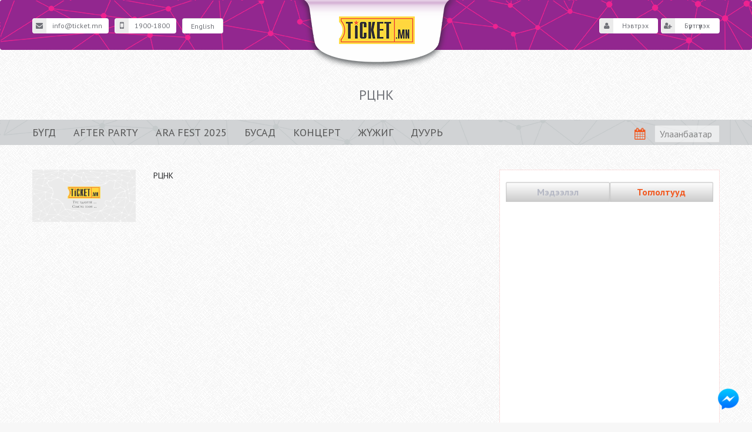

--- FILE ---
content_type: text/html; charset=utf-8
request_url: https://ticket.mn/palaces/65/
body_size: 15147
content:
<!DOCTYPE html>










<!--[if lt IE 7]>
<html prefix="og: http://ogp.me/ns#
     fb: http://ogp.me/ns/fb#
     product: http://ogp.me/ns/product#" class="no-js lt-ie9 lt-ie8 lt-ie7">
<![endif]-->
<!--[if IE 7]>
<html prefix="og: http://ogp.me/ns#
     fb: http://ogp.me/ns/fb#
     product: http://ogp.me/ns/product#" class="no-js lt-ie9 lt-ie8">
<![endif]-->
<!--[if IE 8]>
<html prefix="og: http://ogp.me/ns#
     fb: http://ogp.me/ns/fb#
     product: http://ogp.me/ns/product#" class="no-js lt-ie9">
<![endif]-->
<!--[if gt IE 8]><!-->
<html prefix="og:http://ogp.me/ns#" class="full">
  <!--<![endif]-->
  <head   prefix="og: https://ogp.me/ns#
     fb: https://ogp.me/ns/fb#
     product: http://ogp.me/ns/product#" >
    <meta charset="utf-8">
    <meta name="google-site-verification" content="o6YlGTZsBBPYAp2zX04eZZ7ZV5Codo0Nxyz_5dIo-5Q" />
    <meta http-equiv="X-UA-Compatible" content="IE=edge">
    <meta name="description" content="Бүх төрлийн үзвэр үйлчилгээний цахим тасалбарын нэгдсэн систем. TICKET.MN" />
    <meta name="keywords" content="ticket, тасалбар, билет, цахим тасалбар, ticket.mn" />
    <meta name="author" content="GER Media LLC" />
    <meta name="distribution" content="global" />
    <meta name="robots" content="index, follow" />
    <meta name="google-site-verification" content="75TcACLeFge3Pf58E0tS0G1CxPNsFhIqs8XqvWED5_A" />
    <meta name="p:domain_verify" content="6611161d2b69d90fd694c5b221b1e503" />
    
  	<meta property="fb:app_id" 		content="354142408114900">

    


<meta name="description" content="РЦНК"/>
<meta name="keywords" content="РЦНК"/>

<meta name="twitter:card" content="summary" />
<meta name="twitter:site" content="@TICKETmn" />
<meta name="twitter:title" content="РЦНК - Цахим тасалбарыг www.ticket.mn-ээс" />
<meta name="twitter:description" content=" РЦНК " />
<meta name="twitter:image" content="https://ticket.mn/files/palaces/logo/large/palaces/logo/dummy_ciaOzCP.png" />

<meta property="og:type"          content="website"  />
<meta property="og:title"       content="РЦНК - Цахим тасалбарыг www.ticket.mn-ээс"/>
<meta property="og:image"         content="https://ticket.mn/assets/front/images/og_logo.png" />
<meta property="og:url"           content="https://ticket.mn/palaces/65/"  />
<meta property="og:description" content=' РЦНК ' />
<style type="text/css">
  #pano1 {
    height: 450px;
    margin: 10px auto;
    margin-top:  450px !important;
  }
</style>



  <!-- Google tag (gtag.js) -->
<script async src="https://www.googletagmanager.com/gtag/js?id=G-DS16G7LZ4L"></script>
<script>
  window.dataLayer = window.dataLayer || [];
  function gtag(){dataLayer.push(arguments);}
  gtag('js', new Date());

  gtag('config', 'G-DS16G7LZ4L');
</script>

    <title>РЦНК - Цахим тасалбарыг Ticket.mn-с</title>


    <meta name="description" content="">
    <meta http-equiv="content-language" content="mn">

    <meta name="author" content="Ger Media LLC" />
<link href='//fonts.googleapis.com/css?family=PT+Sans:400,400italic,700,700italic&subset=latin,cyrillic-ext,cyrillic' rel='stylesheet' type='text/css'>
    <!-- <link href="/assets/front/css/font.css" rel="stylesheet"> -->


    <meta name="viewport" content="width=device-width, initial-scale=1.0">
    <!-- Place favicon.ico and apple-touch-icon.png in the root directory -->
    <link rel="shortcut icon" href="/assets/favicon.ico" type="image/x-icon">
    <link rel="icon" href="/assets/favicon.ico" type="image/x-icon">
    <link href="/assets/front/css/font-awesome.css" rel="stylesheet">

    <script src="/assets/front/js/jquery.min.js"></script>

    <!-- <link rel="stylesheet" href="https://maxcdn.bootstrapcdn.com/font-awesome/4.4.0/css/font-awesome.min.css"> -->
    <!-- <link rel="stylesheet" href="/assets/front/js/calendar/bootstrap_calendar.css" type="text/css" /> -->
    <link href="/assets/front/app/components/bootstrap/dist/css/bootstrap.min.css" rel="stylesheet">
    <link href="/assets/front/app/components/bootstrap-datepicker/dist/css/bootstrap-datepicker3.min.css" rel="stylesheet">
    <link href="/assets/front/css/pos.css" rel="stylesheet">
    <style>
      .bootbox-close-button {
          float: right;
          font-size: 21px;
          font-weight: 700;
          line-height: 1;
          color: #333;
          text-shadow: 0 1px 0 #180d73;
          filter: alpha(opacity=20);
          opacity: 1.2;
      }
    </style>

    <!-- <link href="/assets/front/app/components/clndr/demo/css/clndr.css" rel="stylesheet"> -->
    <link href="/assets/front/app/components/venobox/venobox/venobox.css" rel="stylesheet">


    
    


    
    

    <!-- build:js scripts/vendor/modernizr.js -->
    <!-- endbuild -->
  </head>
  <body>

<div id="fb-root"></div>
<script>
  window.fbAsyncInit = function() {
    FB.init({
      appId      : '354142408114900',
      xfbml      : true,
      version    : 'v2.12'
    });

    FB.AppEvents.logPageView();

  };

  (function(d, s, id){
     var js, fjs = d.getElementsByTagName(s)[0];
     if (d.getElementById(id)) {return;}
     js = d.createElement(s); js.id = id;
     js.src = "//connect.facebook.net/en_US/sdk.js";
     fjs.parentNode.insertBefore(js, fjs);
   }(document, 'script', 'facebook-jssdk'));
</script>

<!-- load twitter -->
<script>window.twttr = (function(d, s, id) {
  var js, fjs = d.getElementsByTagName(s)[0],
    t = window.twttr || {};
  if (d.getElementById(id)) return t;
  js = d.createElement(s);
  js.id = id;
  js.src = "https://platform.twitter.com/widgets.js";
  fjs.parentNode.insertBefore(js, fjs);

  t._e = [];
  t.ready = function(f) {
    t._e.push(f);
  };

  return t;
}(document, "script", "twitter-wjs"));</script>
<div id="wrapper">
      


    <!-- header start -->
    <header class="header" id="header">
      <nav class="navbar navbar-pos " id="navbar2" role="navigation">
        <div class="container no-padder">

            <div class="col-xs-12 hidden-lg hidden-md navbar-header" id="hidden-nav">

                <a class="res-brand" href="/old/"><img class="" src="/assets/front/images/logo_2.png"></a>

                <button type="button" class="navbar-toggle" data-toggle="collapse" data-target="#helper-collapse" style="background-color: #ffffff;">
                  <span class="sr-only">Toggle navigation</span>
                  <span class="glyphicon glyphicon-user"></span>
                </button>
                

                <div class="collapse navbar-collapse" id="helper-collapse">
                  <ul class="nav navbar-nav">
                    <li>
                      <a href="mailto:info@ticket.mn" class="btn btn-default">
                        <i class="fa fa-envelope"></i> info@ticket.mn
                      </a>
                    </li>
                    <li>
                      <a href="tel:19001800" class="btn btn-default">
                        <i class="fa fa-mobile"></i> Call now
                      </a>
                    </li>
                    <li>
                      
                        <!-- Current language: mn -->
                        <form id='' action="/i18n/setlang/" method="post">
                            <input name="next" type="hidden" value="/palaces/65/" />
                            <input type='hidden' name='csrfmiddlewaretoken' value='eMBXV5B6jlJ1dkJZq9Cht1al0Zd96YJk' />
                            
                              <input name="language" type="hidden" value="en-us" />
                              <input class="btn btn-default btn-block btn-lg" type="submit" value="English" />
                            
                        </form>
                    </li>
                    
                      <li>
                        <a class="btn btn-default" href="/old/login/"><i class="fa fa-user"></i> Нэвтрэх</a>
                      </li>
                      <li>
                        <a class="btn btn-default" href="/old/register/" ><i class="fa fa-user-plus"></i> Бүртгүүлэх</a>
                      </li>
                    
                  </ul>
                </div>

            </div>

            <div class="nav-primary hidden-xs hidden-sm" id="topMenu">
              <div class="col-lg-4 col-md-4 no-padder">

                <ul class="">
                  <li>
                      <a href="mailto:info@ticket.mn" class="btn btn-default">
                        <i class="fa fa-envelope"></i>info@ticket.mn
                      </a>
                  </li>
                  <li>
                    <a href="tel:19001800" class="btn btn-default"><i class="fa fa-mobile"></i>1900-1800</a>
                  </li>
                  <li>
                    
                    <!-- Current language: mn -->

                    <form id='language_change' action="/i18n/setlang/" method="post">
                        <input name="next" type="hidden" value="/palaces/65/" />
                        <input type='hidden' name='csrfmiddlewaretoken' value='eMBXV5B6jlJ1dkJZq9Cht1al0Zd96YJk' />
                        
                          <input name="language" type="hidden" value="en-us" />
                          <input id="lang-changer" class="btn btn-default" type="submit" value="English" />
                        
                    </form>
                  </li>

                </ul>
              </div>

              <div class="col-lg-4 col-md-4 no-padder z-top">

                  <a class="" href="/old/"><img src="/assets/front/images/logo_2.png" alt=""></a>

              </div>
              <div class="col-lg-4 col-md-4 no-padder">
                  <ul class="right-cc" >
                    
                      <li>
                        <a class="btn btn-default" href="/old/register/"><i class="fa fa-user-plus"></i>Бүртгүүлэх</a>
                      </li>
                      <li>
                        <a class="btn btn-default" href="/old/login/"><i class="fa fa-user"></i>Нэвтрэх</a>
                      </li>
                    
                  </ul>
              </div>
            </div>
        </div>
      </nav>
    </header>
    <!-- header end -->



      
      

      
      
    <!-- main content start -->
    <a title="Онлайн туслах" target="_blank" href="http://fb.me/msg/TICKET.mn">
      <div class="fb-chat">
        <span>Онлайн туслах</span>
      </div>
    </a>

    
    <script>
    //   window.erxesSettings = {
    //     messenger: {
    //       brand_id: "3aR9QZ",
    //     },
    //   };

    // (function() {
    //   var script = document.createElement('script');
    //   script.src = "https://gergroup.app.erxes.io/widgets/build/messengerWidget.bundle.js";
    //   script.async = true;
    //   var entry = document.getElementsByTagName('script')[0];
    //   entry.parentNode.insertBefore(script, entry);
    // })();

    </script>


    

      
<section id="main">
	<div class="container-fluid">
	  
		<div class="row" id="big-title">
			<div class="container">
			  <h3>РЦНК</h3>
			</div>
		</div>  

		<div class="row">
		    
			
<style type="text/css">

/*.selectStyle:after{
  content:"\2b";
  font-family:"Glyphicons Halflings";
  line-height:1;
  margin:10px;
  display:inline-block;
}*/
  select option {
    text-align: center;
  }
</style>

<nav class="navbar navbar-purple " >
  <div class="container no-padder">
    <!-- Brand and toggle get grouped for better mobile display -->
    <div class="navbar-header">
      <button type="button" class="navbar-toggle" data-toggle="collapse" data-target="#navbarCollapse">
        <span class="sr-only">Toggle navigation</span>
        <span class="icon-bar"></span>
        <span class="icon-bar"></span>
        <span class="icon-bar"></span>
      </button>
      <!-- <a class="navbar-brand" href="#">Brand</a> -->
    </div>

    <!-- Collect the nav links, forms, and other content for toggling -->
    <div class="collapse navbar-collapse no-padder" style="position:relative;" id="navbarCollapse">
          <ul class="nav navbar-nav up button-group filters-button-group">
              <li class="button  filter" id="all" data-filter="*"><a href="/">Бүгд  <span class="sr-only">(current)</span></a></li>
              
                <li class="button " data-filter=".after party"><a class="" id="after party"  href="/#filter=.after party">After party</a></li>
              
                <li class="button " data-filter=".arafest2025"><a class="" id="arafest2025"  href="/#filter=.arafest2025">ARA FEST 2025</a></li>
              
                <li class="button " data-filter=".others"><a class="" id="others"  href="/#filter=.others">Бусад</a></li>
              
                <li class="button " data-filter=".concert"><a class="" id="concert"  href="/#filter=.concert">Концерт</a></li>
              
                <li class="button " data-filter=".drama"><a class="" id="drama"  href="/#filter=.drama">Жүжиг</a></li>
              
                <li class="button " data-filter=".opera"><a class="" id="opera"  href="/#filter=.opera">Дуурь</a></li>
              
          </ul>
      <!-- <div class="col-sm-12 col-md-4 pull-right no-padder"> -->
          <form class="navbar-form navbar-right no-padder" id="hform" role="search">
            <div class="form-group">
              <!-- <label class="sr-only" for="search">Хайх</label>
              <div class="hidden-search">
                <div class="input-group-addon"><span class="glyphicon glyphicon-search"></span></div>
                <input type="text" class="form-control" id="search" placeholder="Хайх...">
              </div> -->
              <div class="pull-right">
                <!-- <div class="search-icon ">
                  <span class="ddd glyphicon glyphicon-search"></span>
                </div> -->
                <div class="calendar-icon hidden-xs hidden-sm">
                  <i class="fa fa-calendar"></i>
                </div>
              <div class="calendar-menu hidden-xs hidden-sm">
                  <div id="mini-clndr">
                    <script id="mini-clndr-template" type="text/template">

                      <div class="controls">
                        <div class="clndr-previous-button">&lsaquo;</div><div class="month <%= month %>"><%= month %></div><div class="clndr-next-button">&rsaquo;</div>
                      </div>

                      <div class="days-container">
                        <div class="days">
                          <div class="headers">
                            <% _.each(daysOfTheWeek, function(day) { %><div class="day-header"><%= day %></div><% }); %>
                          </div>
                          <% _.each(days, function(day) { %><div class="<%= day.classes %>" id="<%= day.id %>"><%= day.day %></div><% }); %>
                        </div>
                        <div class="events">
                          <div class="headers">
                            <div class="x-button">x</div>
                            <div class="event-header">EVENTS</div>
                          </div>
                          <div class="events-list">
                            <% _.each(eventsThisMonth, function(event) { %>
                              <div class="event">
                                <a href="<%= event.url %>"><%= moment(event.date).format('MMMM Do') %>: <%= event.title %></a>
                              </div>
                            <% }); %>
                          </div>
                        </div>
                      </div>

                    </script>
                  </div>
                </div>
                <div class="selectStyle">
                  <select class="form-control">
                    <option>Улаанбаатар</option>
                  </select>
                </div>
              </div>
            </div>
          </form>
      <!-- </div> -->
    </div><!-- /.navbar-collapse -->
  </div><!-- /.container-fluid -->
</nav>
<script type="text/javascript">
  $(document).ready(function(){

     $(".hidden-search").hide();
     $(".ddd").show();

     // $('.ddd').click(function(){
     //  console.log('asdad');
     //     $('.glyphicon-search').addClass('glyphicon-remove').removeClass('glyphicon-search');
     //     // $(".hidden-search").slideUp();
     //     // $(".up").slideUp();

     // },function(){
     //     $('.glyphicon-remove').addClass('glyphicon-search').removeClass('glyphicon-remove');
     //     // $(".hidden-search").slideDown();
     //     $(".up").slideDown();
     // });
      $(".ddd").click(function(){

        // $(".hidden-search").show();
        // $('.ddd').addClass('glyphicon-remove').removeClass('glyphicon-search');
        // // $('.ddd').addClass('glyphicon-search').removeClass('glyphicon-remove');
        // $(".up").hide();

        if($(this).hasClass("glyphicon-search")){
            $(".up").hide();
            $(".hidden-search").show();
            $("#hform").addClass('releaseMe');
            $(this).addClass('glyphicon-remove').removeClass('glyphicon-search');
            $("#search").focus();
        }
        else if($(this).hasClass("glyphicon-remove")){
            $(".up").show();
            $(".hidden-search").hide();
            $("#hform").removeClass('releaseMe');
            $(this).addClass('glyphicon-search').removeClass('glyphicon-remove');
        }
      })


      // var $btns = $('.filter').click(function() {
      //   if (this.id == 'all') {
      //     $('#list_filter > div').fadeIn(1000,"linear",function(){});
      //   } else {
      //     var $el = $('.' + this.id).fadeIn(1000,"linear", function(){});
      //     $('#list_filter > div').not($el).fadeOut(1000);
      //   }
      //   $btns.removeClass('active');
      //   $(this).addClass('active');
      //   return false;
      // })
  });
  $(".fa-calendar").click(function(){
      // console.log('calendar clicked');
          // if($(".calendar-menu").hasClass("show")){
          //   $(".calendar-menu").hide();
          //   $(".calendar-menu").addClass('hide').removeClass('show');
          // }
          // else{
            $(".calendar-menu").show();
          //   $(".calendar-menu").addClass('show').removeClass('hide');
          // }
          // $(".calendar-menu").toggle();
  });
  $('.calendar-menu').hide().on('mouseleave', function() {
  //   console.log('mouse over');
      $('.calendar-menu').hide();
  });
//   $(document).click(function(e) {

//     // check that your clicked
//     // element has no id=info
//     // and is not child of info
//     if (e.target.class != 'info' && !$('#info').find(e.target).length) {
//         $("#info").hide();
//     }
// });
  // $(document).click(function(e){
  //       // var p = $(e.target).closest('.calendar-menu').length;
  //       var d = $(e.target).closest('.fa-calendar').length;
  //       if (!d ) {

  //   console.log(d);
  //   // console.log(d);
  //             $(".calendar-menu").hide();
  //       }
  //       // else if(!d){
  //       //   $(".calendar-menu").hide();
  //       // }
  //   });
</script>

<script type="text/javascript">
  // Call this from the developer console and you can control both instances
var calendars = {};

$(document).ready( function() {
    // console.info(
    //     'Welcome to the CLNDR demo. Click around on the calendars and' +
    //     'the console will log different events that fire.');

    // Assuming you've got the appropriate language files,
    // clndr will respect whatever moment's language is set to.
    
      // mn
      
        moment.locale('mn');
      
    // var localLocale = moment();
    // localLocale.locale('mn');
    // console.log(moment.locale());
    // Here's some magic to make sure the dates are happening this month.
    var currentMonth = moment().format('YYYY-MM');
    var nextMonth    = moment().add(1, 'month').format('YYYY-MM');

    var events = [
      

          {date: "2026-02-04", title:'&quot;NOMADIC LEGEND&quot; Ардын Урлаг, Өв Соёлын тоглолт' , url: '/old/event/date/11337/'},

      

          {date: "2026-02-05", title:'WESTLIFE – A Gala Evening in MACAO 2026 ' , url: '/old/event/date/11142/'},

      

          {date: "2026-02-06", title:'ТҮМЭН ТЭМЭЭНИЙ БАЯР 2026' , url: '/old/event/date/11240/'},

      

          {date: "2026-02-07", title:'Баянхонгор аймгийн Шинэжинст сумын түүхт 70 жилийн ойд зориулсан барилдаан' , url: '/old/event/date/11354/'},

      

          {date: "2026-02-07", title:'Ж. Верди &quot;Травиата&quot; дуурь' , url: '/old/event/date/11291/'},

      

          {date: "2026-02-07", title:'&quot;THE ADDAMS FAMILY&quot;' , url: '/old/event/date/11295/'},

      

          {date: "2026-02-07", title:'2000&#39;s Party with Guys' , url: '/old/event/date/11335/'},

      

          {date: "2026-02-08", title:'САР ШИНИЙН СОРИЛГО БАРИЛДААН' , url: '/old/event/date/11355/'},

      

          {date: "2026-02-11", title:'Л.Толстой “Анна Каренина” сонгодог жүжиг' , url: '/old/event/date/11221/'},

      

          {date: "2026-02-12", title:'RICHARD CLAYDERMAN World Tour in BEIJING 2026' , url: '/old/event/date/11238/'},

      

          {date: "2026-02-12", title:'&quot;ХУВЬ ЗАЯАНЫ ХҮЛЭЭС&quot; уянгын драмын жүжиг' , url: '/old/event/date/11251/'},

      

          {date: "2026-02-12", title:'GUYS &quot;ЭМЗЭГХЭН ХАЙР&quot; LIVE CONCERT' , url: '/old/event/date/11250/'},

      

          {date: "2026-02-13", title:'РОМЕО ЖУЛЬЕТТА /Эмгэнэлт драмын жүжиг/' , url: '/old/event/date/11299/'},

      

          {date: "2026-02-13", title:'&quot;ТОРГОНЫ ХЭЭ&quot; 2026 ардын дуун цэнгүүн' , url: '/old/event/date/11193/'},

      

          {date: "2026-02-13", title:'Chamber feelharmonia - UB festival chamber orchestra' , url: '/old/event/date/11320/'},

      

          {date: "2026-02-13", title:'&quot;Язгуур өв&quot; ардын урлагийн тоглолт' , url: '/old/event/date/11351/'},

      

          {date: "2026-02-13", title:'ALPHA XXX show' , url: '/old/event/date/11352/'},

      

          {date: "2026-02-14", title:'Love Is...' , url: '/old/event/date/11123/'},

      

          {date: "2026-02-14", title:'Л.Минкус &quot;Дон Кихот&quot; балет' , url: '/old/event/date/11329/'},

      

          {date: "2026-02-14", title:'Candlelight: Valentine&#39;s Day Special' , url: '/old/event/date/11293/'},

      

          {date: "2026-02-14", title:'&quot;Хайрын тухай&quot; Valentine’s Concert' , url: '/old/event/date/11356/'},

      

          {date: "2026-02-14", title:'GANGBAY &quot;Valentine&#39;s&quot; Special concert' , url: '/old/event/date/11241/'},

      

          {date: "2026-02-14", title:'I LOVE YOU' , url: '/old/event/date/11319/'},

      

          {date: "2026-02-15", title:'Ж.Чулуун &quot;Уран Хас&quot; балетын жүжиг' , url: '/old/event/date/11314/'},

      

          {date: "2026-02-25", title:'&quot;Гандан уулын цэцэг&quot; тоглолт' , url: '/old/event/date/11160/'},

      

          {date: "2026-02-28", title:'&quot;Хүүхэлдэйн чинээ ээж&quot; хүүхэлдэйн жүжиг' , url: '/old/event/date/11211/'},

      

          {date: "2026-02-28", title:'&quot;Морин хуур&quot; хүүхэлдэйн драм' , url: '/old/event/date/11218/'},

      

          {date: "2026-02-28", title:'Ж.Мэнд-Амар &quot;Үйлийн гурван толгой&quot; балет' , url: '/old/event/date/11198/'},

      

          {date: "2026-02-28", title:'The World&#39;s Best Music' , url: '/old/event/date/11317/'},

      

          {date: "2026-03-02", title:'&quot;Ханийн түшиг&quot; талархал хүндэтгэлийн тоглолт' , url: '/old/event/date/11328/'},

      

          {date: "2026-03-05", title:'SEVENTEEN – NEW World Tour in SINGAPORE ' , url: '/old/event/date/11141/'},

      

          {date: "2026-03-05", title:'&quot;ТҮҮНИЙ БУРУУ&quot; орчин үеийн сэтгэл зүйн драмын жүжиг' , url: '/old/event/date/11321/'},

      

          {date: "2026-03-07", title:'&quot;Миний хөөрхөн шүдний аялал&quot;' , url: '/old/event/date/11264/'},

      

          {date: "2026-03-07", title:'&quot;ОДИССЕЙ&quot; пластик, хүүхэлдэйн жүжиг' , url: '/old/event/date/11256/'},

      

          {date: "2026-03-23", title:'JACK &amp; ALL STARS' , url: '/old/event/date/11332/'},

      

          {date: "2026-03-25", title:'&quot;МОНГОЛ АРДЫН СУУТ&quot; драмын жүжиг' , url: '/old/event/date/11273/'},

      

          {date: "2026-04-15", title:'BTS WORLD TOUR 2026 in TOKYO, JAPAN' , url: '/old/event/date/11236/'},

      

          {date: "2026-04-18", title:'ДЭЛХИЙН ЦИРК МОНГОЛД - 2026' , url: '/old/event/date/10787/'},

      

          {date: "2026-04-22", title:'&quot;Баярлалаа&quot; 12 жилийн ойн тоглолт' , url: '/old/event/date/11159/'},

      

          {date: "2026-05-14", title:'АНУ-ЫН САН ФРАНЦИСКО, ЛАС ВЕГАС ХОТЫН  АЯЛАЛ' , url: '/old/event/date/11203/'},

      

          {date: "2026-05-16", title:'ДЭЛХИЙН ЦИРК ДАРХАНД 2026' , url: '/old/event/date/10943/'},

      

          {date: "2026-05-30", title:'Сайн уу? ОЛМАССС хүүхдийн жүжиг' , url: '/old/event/date/11305/'},

      

          {date: "2026-07-24", title:'PLANET No6 EXHORIZON in SINGAPORE' , url: '/old/event/date/11333/'},

      

          {date: "2026-09-16", title:'ULTRA JAPAN FESTIVAL 2026' , url: '/old/event/date/11334/'},

      

          {date: "2026-12-17", title:'BTS WORLD TOUR 2026 in SINGAPORE' , url: '/old/event/date/11233/'},

      

          {date: "2027-03-04", title:'BTS WORLD TOUR in HONGKONG 2027' , url: '/old/event/date/11235/'},

      
    ];


    $('#mini-clndr').clndr({
        template: $('#mini-clndr-template').html(),
        events: events,
        clickEvents: {
          click: function(target) {
            // console.log('Cal-1 clicked: ', target);
            if(target.events.length) {
              var daysContainer = $('#mini-clndr').find('.days-container');
              daysContainer.toggleClass('show-events', true);
              $('#mini-clndr').find('.x-button').click( function() {
                daysContainer.toggleClass('show-events', false);
              });
            }
          }
        },
        previousMonth: function(month){ },
        nextMonth: function(month){ },
        onMonthChange: function(month){ },
        multiDayEvents: {
            endDate: 'end',
            singleDay: 'date',
            startDate: 'start'
        },
        adjacentDaysChangeMonth: true,
        forceSixRows: false
    });
    // Bind all clndrs to the left and right arrow keys
    // $(document).keydown( function(e) {
    //     // Left arrow
    //     if (e.keyCode == 37) {
    //         calendars.clndr1.back();
    //         // calendars.clndr2.back();
    //         // calendars.clndr3.back();
    //     }

    //     // Right arrow
    //     if (e.keyCode == 39) {
    //         calendars.clndr1.forward();
    //         // calendars.clndr2.forward();
    //         // calendars.clndr3.forward();
    //     }
    // });
});
</script>

		     
		</div>

		<div class="row " style="margin-top: 24px;">
			<div class="container no-padder">
				<div class="col-xs-12 col-lg-8 col-md-8 col-sm-12 padding-left-fix">
			        
			        <div class="palace_logo padding-left-fix col-sm-3">
			        	<img class="img-responsive" src="/files/palaces/logo/dummy_ciaOzCP.png" alt="" class="img-responsive">
			        </div>

			        <div class="palace_desc padding-right-fix col-sm-9">
		        		<p>РЦНК</p>
			        </div>
					<div class="col-lg-12 col-md-12 col-sm-12 col-xs-12">
						<div class="pano" id="pano1">
       					</div>
					</div>
				</div>

				<div class="col-xs-12 col-lg-4 col-md-4 col-sm-12 padding-right-fix">
			        
<div class="side-list-border">
  <div class="side-list-tab" id="scroll-height">
      <!-- Nav tabs -->
      <ul class="nav nav-tabs" role="tablist">
      
        <li role="presentation" class=""><a href="#news1" aria-controls="news1" role="tab" data-toggle="tab">Мэдээлэл</a></li>
        <li role="presentation" class=" active"><a href="#concert1" aria-controls="concert1" role="tab" data-toggle="tab">Тоглолтууд</a></li>
      
      </ul>

      <!-- Tab panes -->
      <div class="tab-content scrollable" >
      
        <div role="tabpanel" class="tab-pane " id="news1">
      
          <!-- tab list start -->
          
            
            <div class="tab-news">
              <div class="tab-news-img">
                <a href="/news/covid_quarantine/">
                  <img class="img-responsive" src="/files/news/cover/small/D171E52747E44FD9.jpg" alt="ОНЦГОЙ БАЙДАЛ - МЭДЭГДЭЛ">
                </a>
              </div>
              <div class="tab-news-title">
                <h5>
                  <a href="/news/covid_quarantine/">
                    ОНЦГОЙ БАЙДАЛ - МЭДЭГДЭЛ
                  </a>
                </h5>
              </div>
             <!--  <div class="tab-news-desc">
                Уран бүтээлч, зохион байгуулагчдаас тоглолтууд цуцлагдсан гэсэн мэдээлэл албан ёсоор ирээгүй бөгөөд тоглолт...
              </div> -->
              <div class="tab-news-info">
                Нийтэлсэн: Bilig &nbsp;&nbsp;|&nbsp;&nbsp; Уншсан(0) &nbsp;&nbsp;|&nbsp;&nbsp; Сэтгэгдэл(0) &nbsp;&nbsp;|&nbsp;&nbsp; <a href="/news/covid_quarantine/">Дэлгэрэнгүй</a>
              </div>
            </div>
            
            <div class="tab-news">
              <div class="tab-news-img">
                <a href="/news/bohiinorgoo/">
                  <img class="img-responsive" src="/files/news/cover/small/949671D404C044C1.png" alt="Монголын Үндэсний Бөхийн Холбоо TICKET.mn-тэй хамтран ажиллаж эхэллээ">
                </a>
              </div>
              <div class="tab-news-title">
                <h5>
                  <a href="/news/bohiinorgoo/">
                    Монголын Үндэсний Бөхийн Холбоо TICKET.mn-тэй хамтран ажиллаж эхэллээ
                  </a>
                </h5>
              </div>
             <!--  <div class="tab-news-desc">
                Монголын үндэсний хамгийн том, хамгийн олон үзэгчтэй спорт болох үндэсний бөхийн барилдаанууд болон Бөхийн ...
              </div> -->
              <div class="tab-news-info">
                Нийтэлсэн: uilst &nbsp;&nbsp;|&nbsp;&nbsp; Уншсан(0) &nbsp;&nbsp;|&nbsp;&nbsp; Сэтгэгдэл(0) &nbsp;&nbsp;|&nbsp;&nbsp; <a href="/news/bohiinorgoo/">Дэлгэрэнгүй</a>
              </div>
            </div>
            
            <div class="tab-news">
              <div class="tab-news-img">
                <a href="/news/%D0%B3%D0%B5%D1%80%D0%BC%D0%B0%D0%BD-%D0%B4%D0%B0%D1%81%D0%B3%D0%B0%D0%BB%D0%B6%D1%83%D1%83%D0%BB%D0%B0%D0%B3%D1%87-%D0%BC%D0%B0%D0%B9%D0%BA%D0%BB-%D0%B2%D0%B0%D0%B9%D1%81%D1%81%D0%B0%D0%B0%D1%80-%D1%83%D0%B4%D0%B8%D1%80%D0%B4%D1%83%D1%83%D0%BB%D1%81%D0%B0%D0%BD-%D0%BC%D0%BE%D0%BD%D0%B3%D0%BE%D0%BB-%D1%83%D0%BB%D1%81%D1%8B%D0%BD-%D1%88%D0%B8%D0%B3%D1%88%D1%8D%D1%8D-%D0%B1%D0%B0%D0%B3-%D0%B3%D1%83%D1%80%D0%B0%D0%B2%D0%B4%D1%83%D0%B3%D0%B0%D0%B0%D1%80-%D1%81%D0%B0%D1%80%D0%B4-%D1%85%D0%BE%D1%91%D1%80-%D1%87%D1%83%D1%85%D0%B0%D0%BB-%D1%82%D1%8D%D0%BC%D1%86%D1%8D%D1%8D%D0%BD-%D1%85%D0%B8%D0%B9%D0%BD%D1%8D-%D1%82%D0%B0%D0%BB%D1%8B%D0%BD-%D1%85%D3%A9%D1%85-%D1%87%D0%BE%D0%BD%D0%BE%D0%BD%D1%83%D1%83%D0%B4-%D1%8D%D1%85%D0%BB%D1%8D%D1%8D%D0%B4-03-%D1%81%D0%B0%D1%80%D1%8B%D0%BD-22-%D0%BD%D0%B4-%D0%BA%D1%83%D0%B0%D0%BB%D0%B0%D0%BB%D0%B0%D0%BC%D0%BF%D1%83%D1%80-%D1%85%D0%BE%D1%82%D0%BE%D0%B4-%D0%BC%D0%B0%D0%BB%D0%B0%D0%B9%D0%B7%D1%8B%D0%BD-%D1%88%D0%B8%D0%B3%D1%88%D1%8D%D1%8D-%D0%B1%D0%B0%D0%B3%D1%82%D0%B0%D0%B9-%D1%85/">
                  <img class="img-responsive" src="/files/news/cover/small/2DB9941723A94A41.png" alt="Ticket.mn Монголын хөлбөмбөгийн холбоо хамтран ажиллаж эхэллээ ">
                </a>
              </div>
              <div class="tab-news-title">
                <h5>
                  <a href="/news/%D0%B3%D0%B5%D1%80%D0%BC%D0%B0%D0%BD-%D0%B4%D0%B0%D1%81%D0%B3%D0%B0%D0%BB%D0%B6%D1%83%D1%83%D0%BB%D0%B0%D0%B3%D1%87-%D0%BC%D0%B0%D0%B9%D0%BA%D0%BB-%D0%B2%D0%B0%D0%B9%D1%81%D1%81%D0%B0%D0%B0%D1%80-%D1%83%D0%B4%D0%B8%D1%80%D0%B4%D1%83%D1%83%D0%BB%D1%81%D0%B0%D0%BD-%D0%BC%D0%BE%D0%BD%D0%B3%D0%BE%D0%BB-%D1%83%D0%BB%D1%81%D1%8B%D0%BD-%D1%88%D0%B8%D0%B3%D1%88%D1%8D%D1%8D-%D0%B1%D0%B0%D0%B3-%D0%B3%D1%83%D1%80%D0%B0%D0%B2%D0%B4%D1%83%D0%B3%D0%B0%D0%B0%D1%80-%D1%81%D0%B0%D1%80%D0%B4-%D1%85%D0%BE%D1%91%D1%80-%D1%87%D1%83%D1%85%D0%B0%D0%BB-%D1%82%D1%8D%D0%BC%D1%86%D1%8D%D1%8D%D0%BD-%D1%85%D0%B8%D0%B9%D0%BD%D1%8D-%D1%82%D0%B0%D0%BB%D1%8B%D0%BD-%D1%85%D3%A9%D1%85-%D1%87%D0%BE%D0%BD%D0%BE%D0%BD%D1%83%D1%83%D0%B4-%D1%8D%D1%85%D0%BB%D1%8D%D1%8D%D0%B4-03-%D1%81%D0%B0%D1%80%D1%8B%D0%BD-22-%D0%BD%D0%B4-%D0%BA%D1%83%D0%B0%D0%BB%D0%B0%D0%BB%D0%B0%D0%BC%D0%BF%D1%83%D1%80-%D1%85%D0%BE%D1%82%D0%BE%D0%B4-%D0%BC%D0%B0%D0%BB%D0%B0%D0%B9%D0%B7%D1%8B%D0%BD-%D1%88%D0%B8%D0%B3%D1%88%D1%8D%D1%8D-%D0%B1%D0%B0%D0%B3%D1%82%D0%B0%D0%B9-%D1%85/">
                    Ticket.mn Монголын хөлбөмбөгийн холбоо хамтран ажиллаж эхэллээ 
                  </a>
                </h5>
              </div>
             <!--  <div class="tab-news-desc">
                
              </div> -->
              <div class="tab-news-info">
                Нийтэлсэн: - &nbsp;&nbsp;|&nbsp;&nbsp; Уншсан(0) &nbsp;&nbsp;|&nbsp;&nbsp; Сэтгэгдэл(0) &nbsp;&nbsp;|&nbsp;&nbsp; <a href="/news/%D0%B3%D0%B5%D1%80%D0%BC%D0%B0%D0%BD-%D0%B4%D0%B0%D1%81%D0%B3%D0%B0%D0%BB%D0%B6%D1%83%D1%83%D0%BB%D0%B0%D0%B3%D1%87-%D0%BC%D0%B0%D0%B9%D0%BA%D0%BB-%D0%B2%D0%B0%D0%B9%D1%81%D1%81%D0%B0%D0%B0%D1%80-%D1%83%D0%B4%D0%B8%D1%80%D0%B4%D1%83%D1%83%D0%BB%D1%81%D0%B0%D0%BD-%D0%BC%D0%BE%D0%BD%D0%B3%D0%BE%D0%BB-%D1%83%D0%BB%D1%81%D1%8B%D0%BD-%D1%88%D0%B8%D0%B3%D1%88%D1%8D%D1%8D-%D0%B1%D0%B0%D0%B3-%D0%B3%D1%83%D1%80%D0%B0%D0%B2%D0%B4%D1%83%D0%B3%D0%B0%D0%B0%D1%80-%D1%81%D0%B0%D1%80%D0%B4-%D1%85%D0%BE%D1%91%D1%80-%D1%87%D1%83%D1%85%D0%B0%D0%BB-%D1%82%D1%8D%D0%BC%D1%86%D1%8D%D1%8D%D0%BD-%D1%85%D0%B8%D0%B9%D0%BD%D1%8D-%D1%82%D0%B0%D0%BB%D1%8B%D0%BD-%D1%85%D3%A9%D1%85-%D1%87%D0%BE%D0%BD%D0%BE%D0%BD%D1%83%D1%83%D0%B4-%D1%8D%D1%85%D0%BB%D1%8D%D1%8D%D0%B4-03-%D1%81%D0%B0%D1%80%D1%8B%D0%BD-22-%D0%BD%D0%B4-%D0%BA%D1%83%D0%B0%D0%BB%D0%B0%D0%BB%D0%B0%D0%BC%D0%BF%D1%83%D1%80-%D1%85%D0%BE%D1%82%D0%BE%D0%B4-%D0%BC%D0%B0%D0%BB%D0%B0%D0%B9%D0%B7%D1%8B%D0%BD-%D1%88%D0%B8%D0%B3%D1%88%D1%8D%D1%8D-%D0%B1%D0%B0%D0%B3%D1%82%D0%B0%D0%B9-%D1%85/">Дэлгэрэнгүй</a>
              </div>
            </div>
            
            <div class="tab-news">
              <div class="tab-news-img">
                <a href="/news/%D2%AF%D0%B3%D0%B8%D0%B9%D0%BD-%D1%81%D0%B0%D0%B9%D1%85%D0%BD%D1%8B%D0%B3-%D1%85%D1%8D%D0%BB%D1%8D%D0%BB%D1%86%D1%8D%D0%B6-%D2%AF%D0%B9%D0%BB%D0%B8%D0%B9%D0%BD-%D1%81%D0%B0%D0%B9%D0%BD%D1%8B%D0%B3-%D0%B1%D2%AF%D1%82%D1%8D%D1%8D%D0%B6-%D0%B3%D0%BE%D0%BC%D0%B4%D0%BE%D0%BB-%D1%82%D0%B0%D0%BB%D1%86%D0%BB%D0%B0%D0%B0-%D0%BC%D0%B0%D1%80%D1%82%D0%B0%D0%B6-%D0%B3%D0%B0%D1%80%D1%87-%D0%B1%D1%83%D0%B9-%D0%BD%D0%BE%D1%85%D0%BE%D0%B9-%D0%B6%D0%B8%D0%BB%D1%8D%D1%8D-%D1%83%D0%B3%D1%82%D0%B0%D0%BD-%D0%B0%D0%BB%D1%81%D0%BB%D0%B0%D0%BD-%D0%BE%D0%B4%D0%BE%D0%B6-%D0%B1%D1%83%D0%B9-%D1%82%D0%B0%D1%85%D0%B8%D0%B0-%D0%B6%D0%B8%D0%BB%D1%8D%D1%8D-%D2%AF%D0%B4%D1%8D%D0%B6-%D1%8D%D0%BB%D0%B1%D1%8D%D0%B3-%D1%85%D0%B0%D0%BD%D0%B3%D0%B0%D0%BB%D1%83%D1%83%D0%BD-%D1%81%D0%B0%D0%B9%D1%85%D0%B0%D0%BD-%D0%B1%D0%B8%D1%82%D2%AF%D2%AF%D0%BB%D1%8D%D1%8D%D1%80%D1%8D%D0%B9-%D1%82%D0%B0%D0%BD%D1%8C%D0%B4-%D0%B1%D0%BE%D0%BB%D0%BE%D0%BD-%D1%82%D0%B0%D0%BD%D0%B0%D0%B9-%D0%B3%D1%8D%D1%80-%D0%B1%D2%AF%D0%BB%D0%B4-%D0%B8%D1%80%D0%B6-%D0%B1%D1%83%D0%B9-%D0%BD%D0%BE/">
                  <img class="img-responsive" src="/files/news/cover/small/0B99B3FED95C419D.png" alt="Сар шинийн мэндчилгээ">
                </a>
              </div>
              <div class="tab-news-title">
                <h5>
                  <a href="/news/%D2%AF%D0%B3%D0%B8%D0%B9%D0%BD-%D1%81%D0%B0%D0%B9%D1%85%D0%BD%D1%8B%D0%B3-%D1%85%D1%8D%D0%BB%D1%8D%D0%BB%D1%86%D1%8D%D0%B6-%D2%AF%D0%B9%D0%BB%D0%B8%D0%B9%D0%BD-%D1%81%D0%B0%D0%B9%D0%BD%D1%8B%D0%B3-%D0%B1%D2%AF%D1%82%D1%8D%D1%8D%D0%B6-%D0%B3%D0%BE%D0%BC%D0%B4%D0%BE%D0%BB-%D1%82%D0%B0%D0%BB%D1%86%D0%BB%D0%B0%D0%B0-%D0%BC%D0%B0%D1%80%D1%82%D0%B0%D0%B6-%D0%B3%D0%B0%D1%80%D1%87-%D0%B1%D1%83%D0%B9-%D0%BD%D0%BE%D1%85%D0%BE%D0%B9-%D0%B6%D0%B8%D0%BB%D1%8D%D1%8D-%D1%83%D0%B3%D1%82%D0%B0%D0%BD-%D0%B0%D0%BB%D1%81%D0%BB%D0%B0%D0%BD-%D0%BE%D0%B4%D0%BE%D0%B6-%D0%B1%D1%83%D0%B9-%D1%82%D0%B0%D1%85%D0%B8%D0%B0-%D0%B6%D0%B8%D0%BB%D1%8D%D1%8D-%D2%AF%D0%B4%D1%8D%D0%B6-%D1%8D%D0%BB%D0%B1%D1%8D%D0%B3-%D1%85%D0%B0%D0%BD%D0%B3%D0%B0%D0%BB%D1%83%D1%83%D0%BD-%D1%81%D0%B0%D0%B9%D1%85%D0%B0%D0%BD-%D0%B1%D0%B8%D1%82%D2%AF%D2%AF%D0%BB%D1%8D%D1%8D%D1%80%D1%8D%D0%B9-%D1%82%D0%B0%D0%BD%D1%8C%D0%B4-%D0%B1%D0%BE%D0%BB%D0%BE%D0%BD-%D1%82%D0%B0%D0%BD%D0%B0%D0%B9-%D0%B3%D1%8D%D1%80-%D0%B1%D2%AF%D0%BB%D0%B4-%D0%B8%D1%80%D0%B6-%D0%B1%D1%83%D0%B9-%D0%BD%D0%BE/">
                    Сар шинийн мэндчилгээ
                  </a>
                </h5>
              </div>
             <!--  <div class="tab-news-desc">
                Үгийн сайхныг хэлэлцэж үйлийн сайныг бүтээж гомдол талцлаа мартаж гарч буй нохой жилээ угтан, алслан одож б...
              </div> -->
              <div class="tab-news-info">
                Нийтэлсэн: -00 &nbsp;&nbsp;|&nbsp;&nbsp; Уншсан(0) &nbsp;&nbsp;|&nbsp;&nbsp; Сэтгэгдэл(0) &nbsp;&nbsp;|&nbsp;&nbsp; <a href="/news/%D2%AF%D0%B3%D0%B8%D0%B9%D0%BD-%D1%81%D0%B0%D0%B9%D1%85%D0%BD%D1%8B%D0%B3-%D1%85%D1%8D%D0%BB%D1%8D%D0%BB%D1%86%D1%8D%D0%B6-%D2%AF%D0%B9%D0%BB%D0%B8%D0%B9%D0%BD-%D1%81%D0%B0%D0%B9%D0%BD%D1%8B%D0%B3-%D0%B1%D2%AF%D1%82%D1%8D%D1%8D%D0%B6-%D0%B3%D0%BE%D0%BC%D0%B4%D0%BE%D0%BB-%D1%82%D0%B0%D0%BB%D1%86%D0%BB%D0%B0%D0%B0-%D0%BC%D0%B0%D1%80%D1%82%D0%B0%D0%B6-%D0%B3%D0%B0%D1%80%D1%87-%D0%B1%D1%83%D0%B9-%D0%BD%D0%BE%D1%85%D0%BE%D0%B9-%D0%B6%D0%B8%D0%BB%D1%8D%D1%8D-%D1%83%D0%B3%D1%82%D0%B0%D0%BD-%D0%B0%D0%BB%D1%81%D0%BB%D0%B0%D0%BD-%D0%BE%D0%B4%D0%BE%D0%B6-%D0%B1%D1%83%D0%B9-%D1%82%D0%B0%D1%85%D0%B8%D0%B0-%D0%B6%D0%B8%D0%BB%D1%8D%D1%8D-%D2%AF%D0%B4%D1%8D%D0%B6-%D1%8D%D0%BB%D0%B1%D1%8D%D0%B3-%D1%85%D0%B0%D0%BD%D0%B3%D0%B0%D0%BB%D1%83%D1%83%D0%BD-%D1%81%D0%B0%D0%B9%D1%85%D0%B0%D0%BD-%D0%B1%D0%B8%D1%82%D2%AF%D2%AF%D0%BB%D1%8D%D1%8D%D1%80%D1%8D%D0%B9-%D1%82%D0%B0%D0%BD%D1%8C%D0%B4-%D0%B1%D0%BE%D0%BB%D0%BE%D0%BD-%D1%82%D0%B0%D0%BD%D0%B0%D0%B9-%D0%B3%D1%8D%D1%80-%D0%B1%D2%AF%D0%BB%D0%B4-%D0%B8%D1%80%D0%B6-%D0%B1%D1%83%D0%B9-%D0%BD%D0%BE/">Дэлгэрэнгүй</a>
              </div>
            </div>
            
            <div class="tab-news">
              <div class="tab-news-img">
                <a href="/news/%D0%BC%D1%8D%D0%B4%D1%8D%D0%B3%D0%B4%D1%8D%D0%BB/">
                  <img class="img-responsive" src="/files/news/cover/small/1652377210EC4838.PNG" alt="МЭДЭГДЭЛ ">
                </a>
              </div>
              <div class="tab-news-title">
                <h5>
                  <a href="/news/%D0%BC%D1%8D%D0%B4%D1%8D%D0%B3%D0%B4%D1%8D%D0%BB/">
                    МЭДЭГДЭЛ 
                  </a>
                </h5>
              </div>
             <!--  <div class="tab-news-desc">
                Та бүхэн цахим орчинд авч байгаа мэдээллийнхээ үнэн зөвийг нягталж өөрийн аюулгүй байдлыг хангана уу.


              </div> -->
              <div class="tab-news-info">
                Нийтэлсэн: -01 &nbsp;&nbsp;|&nbsp;&nbsp; Уншсан(0) &nbsp;&nbsp;|&nbsp;&nbsp; Сэтгэгдэл(0) &nbsp;&nbsp;|&nbsp;&nbsp; <a href="/news/%D0%BC%D1%8D%D0%B4%D1%8D%D0%B3%D0%B4%D1%8D%D0%BB/">Дэлгэрэнгүй</a>
              </div>
            </div>
            
          
          <!-- tab list end -->
        </div>
        <!-- other tab -->
        
          <div role="tabpanel" class="tab-pane active " id="concert1">
        
            <!-- tab list start -->
        
          
            
            <!-- tab list end -->
          
            
            <!-- tab list end -->
          
            
            <!-- tab list end -->
          
            
            <!-- tab list end -->
          
            
            <!-- tab list end -->
          
            
            <!-- tab list end -->
          
            
            <!-- tab list end -->
          
            
            <!-- tab list end -->
          
            
            <!-- tab list end -->
          
            
            <!-- tab list end -->
          
            
            <!-- tab list end -->
          
            
            <!-- tab list end -->
          
            
            <!-- tab list end -->
          
            
            <!-- tab list end -->
          
            
            <!-- tab list end -->
          
            
            <!-- tab list end -->
          
            
            <!-- tab list end -->
          
            
            <!-- tab list end -->
          
            
            <!-- tab list end -->
          
            
            <!-- tab list end -->
          
            
            <!-- tab list end -->
          
            
            <!-- tab list end -->
          
            
            <!-- tab list end -->
          
            
            <!-- tab list end -->
          
            
            <!-- tab list end -->
          
            
            <!-- tab list end -->
          
            
            <!-- tab list end -->
          
            
            <!-- tab list end -->
          
            
            <!-- tab list end -->
          
            
            <!-- tab list end -->
          
            
            <!-- tab list end -->
          
            
            <!-- tab list end -->
          
            
            <!-- tab list end -->
          
            
            <!-- tab list end -->
          
            
            <!-- tab list end -->
          
            
            <!-- tab list end -->
          
            
            <!-- tab list end -->
          
            
            <!-- tab list end -->
          
            
            <!-- tab list end -->
          
            
            <!-- tab list end -->
          
            
            <!-- tab list end -->
          
            
            <!-- tab list end -->
          
            
            <!-- tab list end -->
          
            
            <!-- tab list end -->
          
            
            <!-- tab list end -->
          
            
            <!-- tab list end -->
          
            
            <!-- tab list end -->
          
            
            <!-- tab list end -->
          
            
            <!-- tab list end -->
          
            
            <!-- tab list end -->
          
            
            <!-- tab list end -->
          
            
            <!-- tab list end -->
          
            
            <!-- tab list end -->
          
            
            <!-- tab list end -->
          
            
            <!-- tab list end -->
          
            
            <!-- tab list end -->
          
            
            <!-- tab list end -->
          
        
        </div>
      </div>
  </div>
</div>
<!-- calendar -->
<!-- <div class="side-list-border">
  <div class="calendar">
    <section class="panel b-light">
        <header class="panel-heading bg-primary cal"><h4>Цаглабар </h4><hr/>
        </header>
        <div id="calendar" class="side-bar-width"></div>
        
      </section> 
  </div>
</div> -->

<style type="text/css">
  #map,#pano {
    height: 300px;
  }
</style>
  <div class="side-list-border">
    <section class="panel b-light">
      <header class="panel-heading bg-primary"><h4 >Хаяг </h4><hr/>
      </header>
      
      <div id="" class="bg-primary side-bar-width">
        
        <div class="map what3words">
          <span class="w3w-span">what3words: </span> <a href="https://w3w.co/бичилт.бүхээгт.тарлан" target="_blank"><img src="https://what3words.com/calls/embed/text/бичилт.бүхээгт.тарлан/dark" height="20"></a>
        </div>
        
        <iframe
          width="100%"
          height="250"
          frameborder="0" style="border:0"
          src="https://www.google.com/maps/embed/v1/place?key=AIzaSyC_m80NrvkSbgGDCz-oFr7URgP5F8irt6c&q=47.92623+106.93534" allowfullscreen>
        </iframe>
      </div>
    </section> 
  </div>
  <!-- <div class="side-list-border">
    <section class="panel b-light">
      <header class="panel-heading bg-primary"><h4 >360&ordm; харах </h4><hr/>
      </header>
      
      <div id="" class="bg-primary side-bar-width">
        <div class="pano" id="pano">
        </div>
      </div>
    </section> 
  </div> -->
<script type="text/javascript">


</script>


<div id="fb-root"></div>
<script>(function(d, s, id) {
  var js, fjs = d.getElementsByTagName(s)[0];
  if (d.getElementById(id)) return;
  js = d.createElement(s); js.id = id;
  js.src = "//connect.facebook.net/en_US/sdk.js#xfbml=1&version=v2.5&appId=335919946461673";
  fjs.parentNode.insertBefore(js, fjs);
}(document, 'script', 'facebook-jssdk'));</script>
<!-- Facebook -->
<div class="side-list-border">
  <div class="calendar">
    <section class="panel b-light">
        <header class="panel-heading bg-primary fb"><h4 >Facebook хуудас </h4><hr />
        </header>
        <div class="bg-primary side-bar-width">
         <div class="fb-page" data-href="https://www.facebook.com/Ticket.mn/" data-small-header="false" data-adapt-container-width="true" data-hide-cover="false" data-show-facepile="true"><div class="fb-xfbml-parse-ignore"><blockquote cite="https://www.facebook.com/Ticket.mn/"><a href="https://www.facebook.com/Ticket.mn/">TICKET.mn</a></blockquote></div></div>
        </div>
        
      </section> 
  </div>
</div>
				</div>
			</div>
		</div>
	</div>
</section>
<script type="text/javascript">

</script>
<script async defer
  src="https://maps.googleapis.com/maps/api/js?key=AIzaSyA_TmE0D7A09TZt1wRKzcvdiC2XknokOUc&callback=initMap">
</script>

    <!-- main content end -->

    <!-- footer start -->
      
        

<footer>
  <!--   <div class="partners">
    <div class="container">
        <div class="col-md-12 col-lg-12 col-xs-12 no-padder">
          <div class="partner-title">
            <strong>Хамтрагч байгууллага</strong>

          </div>

          <div class="col-sm-offset-1 col-xs-offset-1 col-lg-offset-1 col-md-10 col-sm-10 col-xs-10 col-lg-10 no-padder">
            <div class="owl-carousel slide" id="partner">
              <div class="item"> <img src="/assets/front/images/logo/ikh-urlag.png" class="img-responsive"> </div>
              <div class="item"> <img src="/assets/front/images/logo/logo2.png" class="img-responsive"> </div>
              <div class="item"> <img src="/assets/front/images/logo/suis.png" class="img-responsive"> </div>
              <div class="item"> <img src="/assets/front/images/logo/jantsannorov-san.png" class="img-responsive"> </div>
              <div class="item"> <img src="/assets/front/images/logo/morinhuur-chuulga.png" class="img-responsive"> </div>
              <div class="item"> <img src="/assets/front/images/logo/logo.png" class="img-responsive"> </div>
              <div class="item"> <img src="/assets/front/images/logo/duuri.png" class="img-responsive"> </div>
            </div>
          </div>

      </div>
    </div>
  </div> -->
  <div class="footer">
     <div class="container">
        <div class="row"><!-- row -->

                <div class="col-xs-6 col-lg-2 col-md-2 col-sm-6"><!-- widgets column left -->
                  <ul class="list-unstyled footer-menu"><!-- widgets -->

                            <li class="widget-container widget_nav_menu"><!-- widgets list -->

                                  <h4 class="title-widget">Үндсэн цэс</h4>

                                  <ul class="list-unstyled">
                                    <li><a href="/old/">Нүүр хуудас</a></li>
                                    
                                      <li><a  href="/#filter=.after party"> After party</a></li>
                                    
                                      <li><a  href="/#filter=.arafest2025"> ARA FEST 2025</a></li>
                                    
                                      <li><a  href="/#filter=.others"> Бусад</a></li>
                                    
                                      <li><a  href="/#filter=.concert"> Концерт</a></li>
                                    
                                      <li><a  href="/#filter=.drama"> Жүжиг</a></li>
                                    
                                      <li><a  href="/#filter=.opera"> Дуурь</a></li>
                                    
                                    <!-- <li><a  href="#"> Жүжиг</a></li> -->
                                    <li><a  href="#"> Үзвэрийн газар</a></li>
                                    <li><a  href="/news/"> Мэдээлэл</a></li>
                                    <li><a  href="/sitemap/"> Сайтын бүтэц</a></li>
                                  </ul>

                            </li>
                  </ul>

                </div><!-- widgets column left end -->

                <div class="col-xs-6 col-lg-2 col-md-2 col-sm-6"><!-- widgets column left -->

                  <ul class="list-unstyled footer-menu"><!-- widgets -->

                    <li class="widget-container widget_nav_menu"><!-- widgets list -->

                      <h4 class="title-widget">Сайт</h4>

                      <ul class="list-unstyled">


                          

                          <!-- <li><a  href="/terms"> Үйлчилгээний нөхцөл </a></li> -->
                          
                              <li><a href="/pages/terms/">Ерөнхий нөхцөл</a></li>
                          
                              <li><a href="/pages/privacy/">Нууцлалын бодлого</a></li>
                          
                              <li><a href="/pages/how-to/">Тасалбар авах заавар</a></li>
                          
                              <li><a href="/pages/call center/">Лавлах утас</a></li>
                          
                              <li><a href="/pages/payment/">​Төлбөрийн нөхцөл</a></li>
                          
                              <li><a href="/pages/logo/">Лого татах</a></li>
                          
                              <li><a href="/pages/test/">.</a></li>
                          

                      </ul>
                    </li>
                  </ul>

                </div><!-- widgets column left end -->

                <div class="col-xs-6 col-lg-3 col-md-3 col-sm-6"><!-- widgets column left -->

                  <ul class="list-unstyled footer-menu"><!-- widgets -->

                    <li class="widget-container widget_nav_menu"><!-- widgets list -->

                      <h4 class="title-widget">Тусламж</h4>

                      <ul class="list-unstyled" id="footer_help">
                          <!-- <li><a  href="#"> Сайт ашиглах заавар</a></li> -->
                          <li><a  href="/profile/"> Хэрэглэгчийн булан</a></li>
                          <li><a  href="/faq/"> Түгээмэл асуулт, хариулт</a></li>
                          <li><a  href="/contact/"> Холбоо барих</a></li>
                          <li>

                              <img class="payment" src="/assets/front/images/logo/mostmoney.png">


                              <img class="payment tugrug" src="/assets/front/images/logo/tugrug.png">

                          </li>
                          <li>

                              <img class="payment"src="/assets/front/images/logo/mastercard.png">


                              <img class="payment visa"src="/assets/front/images/logo/visa.png">
                              <img class="payment visa"src="/assets/front/images/logo/amex.png">

                          </li>
                          <li>

                              <img class="payment"src="/assets/front/images/logo/eb.png">

                          </li>

                      </ul>

                    </li>

                  </ul>

                </div><!-- widgets column left end -->
                <div class="col-xs-6 col-lg-2 col-md-2 col-sm-6"><!-- widgets column left -->

                  <ul class="list-unstyled footer-menu"><!-- widgets -->

                    <li class="widget-container widget_nav_menu"><!-- widgets list -->

                      <h4 class="title-widget">Хаяг</h4>

                      <ul class="list-unstyled address">
                          <li>
                            <div style="float:left; margin: 0 5px 0 0; min-height:30px">
                              <i class="fa fa-map-marker"></i>
                            </div>
                            <div style="font-size: 12px; color: #bebebe;">
                              5th floor, 62 Baga Toiruu, 8th khoroo, Sukhbaatar district
                            </div>
                          </li>
                          <li>
                            <div style="float:left; margin: 0 5px 0 -5px;">
                              <i class="icon-what3words-grid"></i>
                            </div>
                            <div style="font-size: 12px; color: #bebebe;text-transform: lowercase;">
                              
                                <a href="http://w3w.co/бүжиглэх.зураачид.хэллэг" title="what3words address" target="_blank">бүжиглэх.зураачид.хэллэг</a>
                              

                            </div>
                          </li>
                          <li>
                            <div style="float:left; margin: 0 5px 0 0;">
                              <i class="fa fa-mobile"></i>
                            </div>
                            <div style="font-size: 12px; color: #bebebe;">
                              <a href="tel:19001800">1900-1800</a>
                            </div>
                          </li>
                          <li>
                            <a href="mailto:info@ticket.mn">
                              <div style="float:left; margin: 0 5px 0 -3px;">
                                <i class="fa fa-envelope-o"></i>
                              </div>
                              <div style="font-size: 12px; color: #bebebe;">
                                info@ticket.mn
                              </div>
                            </a>
                          </li>
                          <li>
                            <a href="https://www.facebook.com/TICKET.mn/" target="_blank">
                              <div style="float:left; margin: 0 5px 0 0px;">
                                <i class="fa fa-facebook"></i>
                              </div>
                              <div style="font-size: 12px; color: #bebebe;">
                                ticket.mn
                              </div>
                            </a>
                          </li>

                      </ul>

                    </li>

                  </ul>

                </div><!-- widgets column left end -->

                <div class="col-xs-12 col-lg-3 col-md-3 col-sm-12"><!-- widgets column left -->

                  <ul class="list-unstyled footer-menu"><!-- widgets -->

                    <li class="widget-container widget_nav_menu"><!-- widgets list -->

                      <h4 class="title-widget">Санал хүсэлт</h4>
                      
                      
                        
                          <script src='https://www.google.com/recaptcha/api.js?hl=mn ' async defer></script>
                        
                      <form class="form-horizontal" id="form2" role="form" action="/contact/" method="POST">
                        <input type='hidden' name='csrfmiddlewaretoken' value='eMBXV5B6jlJ1dkJZq9Cht1al0Zd96YJk' />
                        <div class="form-group">
                          <div class="col-sm-7 col-md-8 no-padder">
                            
                            <input maxlength="254" name="email_address" type="email" class="form-control input-sm" id="email2" placeholder="Цахим шуудан">
                            
                          </div>
                        </div>
                        <div class="form-group">
                          <div class="col-sm-7 col-md-8 no-padder">

                            <input type="text" class="form-control input-sm" id="phone2" name="phone" placeholder="Утас">

                          </div>
                        </div>
                        <div class="form-group">
                          <div class="col-sm-10 col-md-12 col-lg-12 no-padder">
                            <textarea class="form-control input-sm" name="message" rows="2" id="message2" placeholder="Санал хүсэлт"></textarea>
                          </div>
                        </div>
                        
                        <div class="form-group" id="recap" style="display: none;">
                          <div id="g-recaptcha" class="g-recaptcha" data-rr="test" data-sitekey="6Lfo-3EUAAAAAIjEUdlim2hCVPso0Dm-ZcYnwgio"></div>
                        </div>
                        
                        <div class="form-group">
                          <div class="col-sm-10 no-padder">
                            <button type="submit" class="btn btn-primary">Илгээх</button>
                          </div>
                        </div>
                      </form>
                        
                          <script type="text/javascript">
                          $('#form2').on('submit', function (e) {
                              var change_email = $('#email2').val().length;
                              var change_phone = $('#phone2').val().length;
                              var change_message = $('#message2').val().length;

                              if(change_email && change_phone && change_message)
                              {
                                console.log("show recap");
                                $('#recap').show();
                              }
                              else
                              {
                                alert('Санал хүсэлтээ бөглөнө үү.(Please fill contact form.)');
                                console.log("hide recap");
                                console.log("phone: "+ change_phone);
                                console.log("email: "+ change_email);
                                console.log("message: "+ change_message);
                                $('#recap').hide();
                              }
                              grecaptcha.render('g-reptcha', {
                                'sitekey' : 'your_site_key'
                              });
                             var response = grecaptcha.getResponse();
                             //recaptcha failed validation
                             if(response.length == 0) {
                                 e.preventDefault();
                                 // $('#recaptcha-error').show();
                             }
                             //recaptcha passed validation
                             else {
                                 // $('#recaptcha-error').hide();
                             }
                             if (e.isDefaultPrevented()) {
                                return false;
                             } else {
                                return true;
                             }
                          });

                          </script>
                        
                    </li>

                  </ul>

                </div><!-- widgets column left end -->
        </div>
     </div>
  </div>
  <div class="copyright">
    <div class="container">
      <div class="left" style="font-size:12px">
          &copy;Copyright 2013-2026 ГЭР Медиа ХХК
      </div>
      <div class="right socials">
        <a href="https://www.facebook.com/TICKET.mn/" target="_blank"><i class="fa fa-facebook"></i></a>
        <a href="https://twitter.com/TICKETmn" target="_blank"><i class="fa fa-twitter"></i></a>
        <a href="https://plus.google.com/+TICKETmn/" target="_blank"><i class="fa fa-google-plus"></i></a>
        <a href="https://www.linkedin.com/company/ticket.mn" target="_blank"><i class="fa fa-linkedin"></i></a>
        <a href="https://www.youtube.com/channel/UCmK8inq5tkll6M_mNzEIA2Q" target="_blank"><i class="fa fa-youtube"></i></a>
        <a href="https://www.instagram.com/wwwticketmn/" target="_blank"><i class="fa fa-instagram"></i></a>
      </div>
    </div>
  </div>
</footer>

      
<!-- footer end -->

    <!-- Modal -->
    

    
</div>
    <!--[if lt IE 7]>
    <p class="browsehappy">You are using an <strong>outdated</strong> browser. Please <a href="http://browsehappy.com/">upgrade your browser</a> to improve your experience.</p>
    <![endif]-->
    <!-- Google Analytics: change UA-XXXXX-X to be your site's ID. -->
    
    <script>

        (function(i,s,o,g,r,a,m){i['GoogleAnalyticsObject']=r;i[r]=i[r]||function(){
        (i[r].q=i[r].q||[]).push(arguments)},i[r].l=1*new Date();a=s.createElement(o),
        m=s.getElementsByTagName(o)[0];a.async=1;a.src=g;m.parentNode.insertBefore(a,m)
        })(window,document,'script','//www.google-analytics.com/analytics.js','ga');

        ga('create', 'UA-62057336-1', 'auto');
        ga('send', 'pageview');


    </script>
    
    <!-- css3-mediaqueries.js for IE less than 9 -->
    <!-- build:js scripts/main.js -->


    <!-- <script src="//cdnjs.cloudflare.com/ajax/libs/deepstream.io-client-js/2.1.1/deepstream.js"></script> -->
    <!-- <script type="text/javascript">
    var ds = deepstream('wss://ds.geragency.com/deepstream' );
    ds.login({
      // 'type': 'webhook',
      'username': 'admin',
      'password':'ticketadmin!@#'
    });
    ds.event.subscribe( 'eventdate-997', function( eventData ){ console.info(eventData) });
    </script>
    <script src="https://cdn.jsdelivr.net/npm/sockjs-client@1/dist/sockjs.min.js"></script>
    <script src="//cdn.rawgit.com/centrifugal/centrifuge-js/2.1.3/dist/centrifuge.min.js"></script>

    <script type="text/javascript">
      var centrifuge = new Centrifuge('ws://localhost:8000/connection/websocket');
      centrifuge.setToken('eyJhbGciOiJIUzI1NiIsInR5cCI6IkpXVCJ9.eyJzdWIiOiI0MiJ9.uIFTXMvkPcq_RpbzSAWvGeBwDsjklgYxPyl9vCj9zRE');
      centrifuge.subscribe("news", function(message) {
          console.log(message);
      });
      centrifuge.connect();
    </script>
    -->
    <!-- Add Firebase products that you want to use -->
    <script src="https://www.gstatic.com/firebasejs/7.10.0/firebase-app.js"></script>
    <script src="https://www.gstatic.com/firebasejs/7.10.0/firebase-auth.js"></script>
    <script src="https://www.gstatic.com/firebasejs/7.10.0/firebase-firestore.js"></script>

    <script src="/assets/front/app/components/bootstrap/dist/js/bootstrap.min.js"></script>
    <script src="/assets/front/app/components/bootstrap-datepicker/dist/js/bootstrap-datepicker.min.js"></script>
    <script src="/assets/front/app/components/bootstrap-datepicker/dist/locales/bootstrap-datepicker.en-GB.min.js" charset="UTF-8"></script>
    <script src="/assets/front/app/components/bootstrap-datepicker/dist/locales/bootstrap-datepicker.mn.min.js" charset="UTF-8"></script>
    <script src="/assets/front/app/components/venobox/venobox/venobox.min.js"></script>
    <script src="/assets/front/js/slimscroll/jquery.slimscroll.min.js"></script>
    <!-- <script src="/assets/front/app/components/jquery.panzoom/dist/jquery.panzoom.js"></script> -->
    <script src="/assets/front/app/components/isotope/dist/isotope.pkgd.js"></script>


    <script src="/assets/front/app/components/underscore/underscore-min.js"></script>

    <script src="/assets/front/app/components/moment/moment.js"></script>
    <script src="/assets/front/app/components/moment/locale/mn.js"></script>
    <script src="/assets/front/app/components/clndr/src/clndr.js"></script>
    <!-- <script src="/assets/front/app/components/clndr/demo/demo.js"></script> -->
    <script src="/assets/front/js/app.js"></script>
    <script src="/assets/front/js/eModal.js"></script>
    <script src="/assets/app/components/cookies-js/dist/cookies.min.js"></script>
    <script>
    // const firebaseConfig = {
    //   apiKey: "AIzaSyA83o_lZr7uf8lzwTJK6Yic2zWOudrcyAE",
    //   authDomain: "ticket-mn.firebaseapp.com",
    //   databaseURL: "https://ticket-mn.firebaseio.com",
    //   projectId: "ticket-mn",
    //   storageBucket: "ticket-mn.appspot.com",
    //   messagingSenderId: "698251007946",
    //   appId: "1:698251007946:web:289e5f525303ea5616e133",
    //   measurementId: "G-QBGPNYE56B"
    // };

    // firebase.initializeApp(firebaseConfig);
    // firebase.auth().languageCode = 'mn';

    // var phoneNumber = getPhoneNumberFromUserInput();
    // var appVerifier = window.recaptchaVerifier;
    // firebase.auth().signInWithPhoneNumber(phoneNumber, appVerifier)
    // .then(function (confirmationResult) {
    //   // SMS sent. Prompt user to type the code from the message, then sign the
    //   // user in with confirmationResult.confirm(code).
    //   window.confirmationResult = confirmationResult;
    // }).catch(function (error) {
    //   // Error; SMS not sent
    //   // ...
    // });

      var currentUser = null;
      var emaill = null;
      
        currentUser = "AnonymousUser"
      
    </script>
    

    

    
    


    
    
    <!-- endbuild -->
    <!--[if lt IE 8]>
    <script src="/assets/app/components/html5shiv/dist/html5shiv.min.js"></script>
    <script src="/assets/app/components/respond/dest/respond.min.js"></script>
    <![endif]-->
    <!-- HTML5 Shim and Respond.js IE8 support of HTML5 elements and media queries -->
    <!-- WARNING: Respond.js doesn't work if you view the page via file:// -->
    <!--[if lt IE 9]>
    <script src="https://oss.maxcdn.com/libs/html5shiv/3.7.0/html5shiv.js"></script>
    <script src="https://oss.maxcdn.com/libs/respond.js/1.3.0/respond.min.js"></script>
    <![endif]-->
    <!--[if lt IE 9]>
    <script src="http://html5shim.googlecode.com/svn/trunk/html5.js"></script>
    <![endif]-->
  </body>
</html>


--- FILE ---
content_type: text/html; charset=utf-8
request_url: https://www.google.com/recaptcha/api2/anchor?ar=1&k=6Lfo-3EUAAAAAIjEUdlim2hCVPso0Dm-ZcYnwgio&co=aHR0cHM6Ly90aWNrZXQubW46NDQz&hl=mn&v=N67nZn4AqZkNcbeMu4prBgzg&size=normal&anchor-ms=20000&execute-ms=30000&cb=wyh2ema0ofb7
body_size: 49827
content:
<!DOCTYPE HTML><html dir="ltr" lang="mn"><head><meta http-equiv="Content-Type" content="text/html; charset=UTF-8">
<meta http-equiv="X-UA-Compatible" content="IE=edge">
<title>reCAPTCHA</title>
<style type="text/css">
/* cyrillic-ext */
@font-face {
  font-family: 'Roboto';
  font-style: normal;
  font-weight: 400;
  font-stretch: 100%;
  src: url(//fonts.gstatic.com/s/roboto/v48/KFO7CnqEu92Fr1ME7kSn66aGLdTylUAMa3GUBHMdazTgWw.woff2) format('woff2');
  unicode-range: U+0460-052F, U+1C80-1C8A, U+20B4, U+2DE0-2DFF, U+A640-A69F, U+FE2E-FE2F;
}
/* cyrillic */
@font-face {
  font-family: 'Roboto';
  font-style: normal;
  font-weight: 400;
  font-stretch: 100%;
  src: url(//fonts.gstatic.com/s/roboto/v48/KFO7CnqEu92Fr1ME7kSn66aGLdTylUAMa3iUBHMdazTgWw.woff2) format('woff2');
  unicode-range: U+0301, U+0400-045F, U+0490-0491, U+04B0-04B1, U+2116;
}
/* greek-ext */
@font-face {
  font-family: 'Roboto';
  font-style: normal;
  font-weight: 400;
  font-stretch: 100%;
  src: url(//fonts.gstatic.com/s/roboto/v48/KFO7CnqEu92Fr1ME7kSn66aGLdTylUAMa3CUBHMdazTgWw.woff2) format('woff2');
  unicode-range: U+1F00-1FFF;
}
/* greek */
@font-face {
  font-family: 'Roboto';
  font-style: normal;
  font-weight: 400;
  font-stretch: 100%;
  src: url(//fonts.gstatic.com/s/roboto/v48/KFO7CnqEu92Fr1ME7kSn66aGLdTylUAMa3-UBHMdazTgWw.woff2) format('woff2');
  unicode-range: U+0370-0377, U+037A-037F, U+0384-038A, U+038C, U+038E-03A1, U+03A3-03FF;
}
/* math */
@font-face {
  font-family: 'Roboto';
  font-style: normal;
  font-weight: 400;
  font-stretch: 100%;
  src: url(//fonts.gstatic.com/s/roboto/v48/KFO7CnqEu92Fr1ME7kSn66aGLdTylUAMawCUBHMdazTgWw.woff2) format('woff2');
  unicode-range: U+0302-0303, U+0305, U+0307-0308, U+0310, U+0312, U+0315, U+031A, U+0326-0327, U+032C, U+032F-0330, U+0332-0333, U+0338, U+033A, U+0346, U+034D, U+0391-03A1, U+03A3-03A9, U+03B1-03C9, U+03D1, U+03D5-03D6, U+03F0-03F1, U+03F4-03F5, U+2016-2017, U+2034-2038, U+203C, U+2040, U+2043, U+2047, U+2050, U+2057, U+205F, U+2070-2071, U+2074-208E, U+2090-209C, U+20D0-20DC, U+20E1, U+20E5-20EF, U+2100-2112, U+2114-2115, U+2117-2121, U+2123-214F, U+2190, U+2192, U+2194-21AE, U+21B0-21E5, U+21F1-21F2, U+21F4-2211, U+2213-2214, U+2216-22FF, U+2308-230B, U+2310, U+2319, U+231C-2321, U+2336-237A, U+237C, U+2395, U+239B-23B7, U+23D0, U+23DC-23E1, U+2474-2475, U+25AF, U+25B3, U+25B7, U+25BD, U+25C1, U+25CA, U+25CC, U+25FB, U+266D-266F, U+27C0-27FF, U+2900-2AFF, U+2B0E-2B11, U+2B30-2B4C, U+2BFE, U+3030, U+FF5B, U+FF5D, U+1D400-1D7FF, U+1EE00-1EEFF;
}
/* symbols */
@font-face {
  font-family: 'Roboto';
  font-style: normal;
  font-weight: 400;
  font-stretch: 100%;
  src: url(//fonts.gstatic.com/s/roboto/v48/KFO7CnqEu92Fr1ME7kSn66aGLdTylUAMaxKUBHMdazTgWw.woff2) format('woff2');
  unicode-range: U+0001-000C, U+000E-001F, U+007F-009F, U+20DD-20E0, U+20E2-20E4, U+2150-218F, U+2190, U+2192, U+2194-2199, U+21AF, U+21E6-21F0, U+21F3, U+2218-2219, U+2299, U+22C4-22C6, U+2300-243F, U+2440-244A, U+2460-24FF, U+25A0-27BF, U+2800-28FF, U+2921-2922, U+2981, U+29BF, U+29EB, U+2B00-2BFF, U+4DC0-4DFF, U+FFF9-FFFB, U+10140-1018E, U+10190-1019C, U+101A0, U+101D0-101FD, U+102E0-102FB, U+10E60-10E7E, U+1D2C0-1D2D3, U+1D2E0-1D37F, U+1F000-1F0FF, U+1F100-1F1AD, U+1F1E6-1F1FF, U+1F30D-1F30F, U+1F315, U+1F31C, U+1F31E, U+1F320-1F32C, U+1F336, U+1F378, U+1F37D, U+1F382, U+1F393-1F39F, U+1F3A7-1F3A8, U+1F3AC-1F3AF, U+1F3C2, U+1F3C4-1F3C6, U+1F3CA-1F3CE, U+1F3D4-1F3E0, U+1F3ED, U+1F3F1-1F3F3, U+1F3F5-1F3F7, U+1F408, U+1F415, U+1F41F, U+1F426, U+1F43F, U+1F441-1F442, U+1F444, U+1F446-1F449, U+1F44C-1F44E, U+1F453, U+1F46A, U+1F47D, U+1F4A3, U+1F4B0, U+1F4B3, U+1F4B9, U+1F4BB, U+1F4BF, U+1F4C8-1F4CB, U+1F4D6, U+1F4DA, U+1F4DF, U+1F4E3-1F4E6, U+1F4EA-1F4ED, U+1F4F7, U+1F4F9-1F4FB, U+1F4FD-1F4FE, U+1F503, U+1F507-1F50B, U+1F50D, U+1F512-1F513, U+1F53E-1F54A, U+1F54F-1F5FA, U+1F610, U+1F650-1F67F, U+1F687, U+1F68D, U+1F691, U+1F694, U+1F698, U+1F6AD, U+1F6B2, U+1F6B9-1F6BA, U+1F6BC, U+1F6C6-1F6CF, U+1F6D3-1F6D7, U+1F6E0-1F6EA, U+1F6F0-1F6F3, U+1F6F7-1F6FC, U+1F700-1F7FF, U+1F800-1F80B, U+1F810-1F847, U+1F850-1F859, U+1F860-1F887, U+1F890-1F8AD, U+1F8B0-1F8BB, U+1F8C0-1F8C1, U+1F900-1F90B, U+1F93B, U+1F946, U+1F984, U+1F996, U+1F9E9, U+1FA00-1FA6F, U+1FA70-1FA7C, U+1FA80-1FA89, U+1FA8F-1FAC6, U+1FACE-1FADC, U+1FADF-1FAE9, U+1FAF0-1FAF8, U+1FB00-1FBFF;
}
/* vietnamese */
@font-face {
  font-family: 'Roboto';
  font-style: normal;
  font-weight: 400;
  font-stretch: 100%;
  src: url(//fonts.gstatic.com/s/roboto/v48/KFO7CnqEu92Fr1ME7kSn66aGLdTylUAMa3OUBHMdazTgWw.woff2) format('woff2');
  unicode-range: U+0102-0103, U+0110-0111, U+0128-0129, U+0168-0169, U+01A0-01A1, U+01AF-01B0, U+0300-0301, U+0303-0304, U+0308-0309, U+0323, U+0329, U+1EA0-1EF9, U+20AB;
}
/* latin-ext */
@font-face {
  font-family: 'Roboto';
  font-style: normal;
  font-weight: 400;
  font-stretch: 100%;
  src: url(//fonts.gstatic.com/s/roboto/v48/KFO7CnqEu92Fr1ME7kSn66aGLdTylUAMa3KUBHMdazTgWw.woff2) format('woff2');
  unicode-range: U+0100-02BA, U+02BD-02C5, U+02C7-02CC, U+02CE-02D7, U+02DD-02FF, U+0304, U+0308, U+0329, U+1D00-1DBF, U+1E00-1E9F, U+1EF2-1EFF, U+2020, U+20A0-20AB, U+20AD-20C0, U+2113, U+2C60-2C7F, U+A720-A7FF;
}
/* latin */
@font-face {
  font-family: 'Roboto';
  font-style: normal;
  font-weight: 400;
  font-stretch: 100%;
  src: url(//fonts.gstatic.com/s/roboto/v48/KFO7CnqEu92Fr1ME7kSn66aGLdTylUAMa3yUBHMdazQ.woff2) format('woff2');
  unicode-range: U+0000-00FF, U+0131, U+0152-0153, U+02BB-02BC, U+02C6, U+02DA, U+02DC, U+0304, U+0308, U+0329, U+2000-206F, U+20AC, U+2122, U+2191, U+2193, U+2212, U+2215, U+FEFF, U+FFFD;
}
/* cyrillic-ext */
@font-face {
  font-family: 'Roboto';
  font-style: normal;
  font-weight: 500;
  font-stretch: 100%;
  src: url(//fonts.gstatic.com/s/roboto/v48/KFO7CnqEu92Fr1ME7kSn66aGLdTylUAMa3GUBHMdazTgWw.woff2) format('woff2');
  unicode-range: U+0460-052F, U+1C80-1C8A, U+20B4, U+2DE0-2DFF, U+A640-A69F, U+FE2E-FE2F;
}
/* cyrillic */
@font-face {
  font-family: 'Roboto';
  font-style: normal;
  font-weight: 500;
  font-stretch: 100%;
  src: url(//fonts.gstatic.com/s/roboto/v48/KFO7CnqEu92Fr1ME7kSn66aGLdTylUAMa3iUBHMdazTgWw.woff2) format('woff2');
  unicode-range: U+0301, U+0400-045F, U+0490-0491, U+04B0-04B1, U+2116;
}
/* greek-ext */
@font-face {
  font-family: 'Roboto';
  font-style: normal;
  font-weight: 500;
  font-stretch: 100%;
  src: url(//fonts.gstatic.com/s/roboto/v48/KFO7CnqEu92Fr1ME7kSn66aGLdTylUAMa3CUBHMdazTgWw.woff2) format('woff2');
  unicode-range: U+1F00-1FFF;
}
/* greek */
@font-face {
  font-family: 'Roboto';
  font-style: normal;
  font-weight: 500;
  font-stretch: 100%;
  src: url(//fonts.gstatic.com/s/roboto/v48/KFO7CnqEu92Fr1ME7kSn66aGLdTylUAMa3-UBHMdazTgWw.woff2) format('woff2');
  unicode-range: U+0370-0377, U+037A-037F, U+0384-038A, U+038C, U+038E-03A1, U+03A3-03FF;
}
/* math */
@font-face {
  font-family: 'Roboto';
  font-style: normal;
  font-weight: 500;
  font-stretch: 100%;
  src: url(//fonts.gstatic.com/s/roboto/v48/KFO7CnqEu92Fr1ME7kSn66aGLdTylUAMawCUBHMdazTgWw.woff2) format('woff2');
  unicode-range: U+0302-0303, U+0305, U+0307-0308, U+0310, U+0312, U+0315, U+031A, U+0326-0327, U+032C, U+032F-0330, U+0332-0333, U+0338, U+033A, U+0346, U+034D, U+0391-03A1, U+03A3-03A9, U+03B1-03C9, U+03D1, U+03D5-03D6, U+03F0-03F1, U+03F4-03F5, U+2016-2017, U+2034-2038, U+203C, U+2040, U+2043, U+2047, U+2050, U+2057, U+205F, U+2070-2071, U+2074-208E, U+2090-209C, U+20D0-20DC, U+20E1, U+20E5-20EF, U+2100-2112, U+2114-2115, U+2117-2121, U+2123-214F, U+2190, U+2192, U+2194-21AE, U+21B0-21E5, U+21F1-21F2, U+21F4-2211, U+2213-2214, U+2216-22FF, U+2308-230B, U+2310, U+2319, U+231C-2321, U+2336-237A, U+237C, U+2395, U+239B-23B7, U+23D0, U+23DC-23E1, U+2474-2475, U+25AF, U+25B3, U+25B7, U+25BD, U+25C1, U+25CA, U+25CC, U+25FB, U+266D-266F, U+27C0-27FF, U+2900-2AFF, U+2B0E-2B11, U+2B30-2B4C, U+2BFE, U+3030, U+FF5B, U+FF5D, U+1D400-1D7FF, U+1EE00-1EEFF;
}
/* symbols */
@font-face {
  font-family: 'Roboto';
  font-style: normal;
  font-weight: 500;
  font-stretch: 100%;
  src: url(//fonts.gstatic.com/s/roboto/v48/KFO7CnqEu92Fr1ME7kSn66aGLdTylUAMaxKUBHMdazTgWw.woff2) format('woff2');
  unicode-range: U+0001-000C, U+000E-001F, U+007F-009F, U+20DD-20E0, U+20E2-20E4, U+2150-218F, U+2190, U+2192, U+2194-2199, U+21AF, U+21E6-21F0, U+21F3, U+2218-2219, U+2299, U+22C4-22C6, U+2300-243F, U+2440-244A, U+2460-24FF, U+25A0-27BF, U+2800-28FF, U+2921-2922, U+2981, U+29BF, U+29EB, U+2B00-2BFF, U+4DC0-4DFF, U+FFF9-FFFB, U+10140-1018E, U+10190-1019C, U+101A0, U+101D0-101FD, U+102E0-102FB, U+10E60-10E7E, U+1D2C0-1D2D3, U+1D2E0-1D37F, U+1F000-1F0FF, U+1F100-1F1AD, U+1F1E6-1F1FF, U+1F30D-1F30F, U+1F315, U+1F31C, U+1F31E, U+1F320-1F32C, U+1F336, U+1F378, U+1F37D, U+1F382, U+1F393-1F39F, U+1F3A7-1F3A8, U+1F3AC-1F3AF, U+1F3C2, U+1F3C4-1F3C6, U+1F3CA-1F3CE, U+1F3D4-1F3E0, U+1F3ED, U+1F3F1-1F3F3, U+1F3F5-1F3F7, U+1F408, U+1F415, U+1F41F, U+1F426, U+1F43F, U+1F441-1F442, U+1F444, U+1F446-1F449, U+1F44C-1F44E, U+1F453, U+1F46A, U+1F47D, U+1F4A3, U+1F4B0, U+1F4B3, U+1F4B9, U+1F4BB, U+1F4BF, U+1F4C8-1F4CB, U+1F4D6, U+1F4DA, U+1F4DF, U+1F4E3-1F4E6, U+1F4EA-1F4ED, U+1F4F7, U+1F4F9-1F4FB, U+1F4FD-1F4FE, U+1F503, U+1F507-1F50B, U+1F50D, U+1F512-1F513, U+1F53E-1F54A, U+1F54F-1F5FA, U+1F610, U+1F650-1F67F, U+1F687, U+1F68D, U+1F691, U+1F694, U+1F698, U+1F6AD, U+1F6B2, U+1F6B9-1F6BA, U+1F6BC, U+1F6C6-1F6CF, U+1F6D3-1F6D7, U+1F6E0-1F6EA, U+1F6F0-1F6F3, U+1F6F7-1F6FC, U+1F700-1F7FF, U+1F800-1F80B, U+1F810-1F847, U+1F850-1F859, U+1F860-1F887, U+1F890-1F8AD, U+1F8B0-1F8BB, U+1F8C0-1F8C1, U+1F900-1F90B, U+1F93B, U+1F946, U+1F984, U+1F996, U+1F9E9, U+1FA00-1FA6F, U+1FA70-1FA7C, U+1FA80-1FA89, U+1FA8F-1FAC6, U+1FACE-1FADC, U+1FADF-1FAE9, U+1FAF0-1FAF8, U+1FB00-1FBFF;
}
/* vietnamese */
@font-face {
  font-family: 'Roboto';
  font-style: normal;
  font-weight: 500;
  font-stretch: 100%;
  src: url(//fonts.gstatic.com/s/roboto/v48/KFO7CnqEu92Fr1ME7kSn66aGLdTylUAMa3OUBHMdazTgWw.woff2) format('woff2');
  unicode-range: U+0102-0103, U+0110-0111, U+0128-0129, U+0168-0169, U+01A0-01A1, U+01AF-01B0, U+0300-0301, U+0303-0304, U+0308-0309, U+0323, U+0329, U+1EA0-1EF9, U+20AB;
}
/* latin-ext */
@font-face {
  font-family: 'Roboto';
  font-style: normal;
  font-weight: 500;
  font-stretch: 100%;
  src: url(//fonts.gstatic.com/s/roboto/v48/KFO7CnqEu92Fr1ME7kSn66aGLdTylUAMa3KUBHMdazTgWw.woff2) format('woff2');
  unicode-range: U+0100-02BA, U+02BD-02C5, U+02C7-02CC, U+02CE-02D7, U+02DD-02FF, U+0304, U+0308, U+0329, U+1D00-1DBF, U+1E00-1E9F, U+1EF2-1EFF, U+2020, U+20A0-20AB, U+20AD-20C0, U+2113, U+2C60-2C7F, U+A720-A7FF;
}
/* latin */
@font-face {
  font-family: 'Roboto';
  font-style: normal;
  font-weight: 500;
  font-stretch: 100%;
  src: url(//fonts.gstatic.com/s/roboto/v48/KFO7CnqEu92Fr1ME7kSn66aGLdTylUAMa3yUBHMdazQ.woff2) format('woff2');
  unicode-range: U+0000-00FF, U+0131, U+0152-0153, U+02BB-02BC, U+02C6, U+02DA, U+02DC, U+0304, U+0308, U+0329, U+2000-206F, U+20AC, U+2122, U+2191, U+2193, U+2212, U+2215, U+FEFF, U+FFFD;
}
/* cyrillic-ext */
@font-face {
  font-family: 'Roboto';
  font-style: normal;
  font-weight: 900;
  font-stretch: 100%;
  src: url(//fonts.gstatic.com/s/roboto/v48/KFO7CnqEu92Fr1ME7kSn66aGLdTylUAMa3GUBHMdazTgWw.woff2) format('woff2');
  unicode-range: U+0460-052F, U+1C80-1C8A, U+20B4, U+2DE0-2DFF, U+A640-A69F, U+FE2E-FE2F;
}
/* cyrillic */
@font-face {
  font-family: 'Roboto';
  font-style: normal;
  font-weight: 900;
  font-stretch: 100%;
  src: url(//fonts.gstatic.com/s/roboto/v48/KFO7CnqEu92Fr1ME7kSn66aGLdTylUAMa3iUBHMdazTgWw.woff2) format('woff2');
  unicode-range: U+0301, U+0400-045F, U+0490-0491, U+04B0-04B1, U+2116;
}
/* greek-ext */
@font-face {
  font-family: 'Roboto';
  font-style: normal;
  font-weight: 900;
  font-stretch: 100%;
  src: url(//fonts.gstatic.com/s/roboto/v48/KFO7CnqEu92Fr1ME7kSn66aGLdTylUAMa3CUBHMdazTgWw.woff2) format('woff2');
  unicode-range: U+1F00-1FFF;
}
/* greek */
@font-face {
  font-family: 'Roboto';
  font-style: normal;
  font-weight: 900;
  font-stretch: 100%;
  src: url(//fonts.gstatic.com/s/roboto/v48/KFO7CnqEu92Fr1ME7kSn66aGLdTylUAMa3-UBHMdazTgWw.woff2) format('woff2');
  unicode-range: U+0370-0377, U+037A-037F, U+0384-038A, U+038C, U+038E-03A1, U+03A3-03FF;
}
/* math */
@font-face {
  font-family: 'Roboto';
  font-style: normal;
  font-weight: 900;
  font-stretch: 100%;
  src: url(//fonts.gstatic.com/s/roboto/v48/KFO7CnqEu92Fr1ME7kSn66aGLdTylUAMawCUBHMdazTgWw.woff2) format('woff2');
  unicode-range: U+0302-0303, U+0305, U+0307-0308, U+0310, U+0312, U+0315, U+031A, U+0326-0327, U+032C, U+032F-0330, U+0332-0333, U+0338, U+033A, U+0346, U+034D, U+0391-03A1, U+03A3-03A9, U+03B1-03C9, U+03D1, U+03D5-03D6, U+03F0-03F1, U+03F4-03F5, U+2016-2017, U+2034-2038, U+203C, U+2040, U+2043, U+2047, U+2050, U+2057, U+205F, U+2070-2071, U+2074-208E, U+2090-209C, U+20D0-20DC, U+20E1, U+20E5-20EF, U+2100-2112, U+2114-2115, U+2117-2121, U+2123-214F, U+2190, U+2192, U+2194-21AE, U+21B0-21E5, U+21F1-21F2, U+21F4-2211, U+2213-2214, U+2216-22FF, U+2308-230B, U+2310, U+2319, U+231C-2321, U+2336-237A, U+237C, U+2395, U+239B-23B7, U+23D0, U+23DC-23E1, U+2474-2475, U+25AF, U+25B3, U+25B7, U+25BD, U+25C1, U+25CA, U+25CC, U+25FB, U+266D-266F, U+27C0-27FF, U+2900-2AFF, U+2B0E-2B11, U+2B30-2B4C, U+2BFE, U+3030, U+FF5B, U+FF5D, U+1D400-1D7FF, U+1EE00-1EEFF;
}
/* symbols */
@font-face {
  font-family: 'Roboto';
  font-style: normal;
  font-weight: 900;
  font-stretch: 100%;
  src: url(//fonts.gstatic.com/s/roboto/v48/KFO7CnqEu92Fr1ME7kSn66aGLdTylUAMaxKUBHMdazTgWw.woff2) format('woff2');
  unicode-range: U+0001-000C, U+000E-001F, U+007F-009F, U+20DD-20E0, U+20E2-20E4, U+2150-218F, U+2190, U+2192, U+2194-2199, U+21AF, U+21E6-21F0, U+21F3, U+2218-2219, U+2299, U+22C4-22C6, U+2300-243F, U+2440-244A, U+2460-24FF, U+25A0-27BF, U+2800-28FF, U+2921-2922, U+2981, U+29BF, U+29EB, U+2B00-2BFF, U+4DC0-4DFF, U+FFF9-FFFB, U+10140-1018E, U+10190-1019C, U+101A0, U+101D0-101FD, U+102E0-102FB, U+10E60-10E7E, U+1D2C0-1D2D3, U+1D2E0-1D37F, U+1F000-1F0FF, U+1F100-1F1AD, U+1F1E6-1F1FF, U+1F30D-1F30F, U+1F315, U+1F31C, U+1F31E, U+1F320-1F32C, U+1F336, U+1F378, U+1F37D, U+1F382, U+1F393-1F39F, U+1F3A7-1F3A8, U+1F3AC-1F3AF, U+1F3C2, U+1F3C4-1F3C6, U+1F3CA-1F3CE, U+1F3D4-1F3E0, U+1F3ED, U+1F3F1-1F3F3, U+1F3F5-1F3F7, U+1F408, U+1F415, U+1F41F, U+1F426, U+1F43F, U+1F441-1F442, U+1F444, U+1F446-1F449, U+1F44C-1F44E, U+1F453, U+1F46A, U+1F47D, U+1F4A3, U+1F4B0, U+1F4B3, U+1F4B9, U+1F4BB, U+1F4BF, U+1F4C8-1F4CB, U+1F4D6, U+1F4DA, U+1F4DF, U+1F4E3-1F4E6, U+1F4EA-1F4ED, U+1F4F7, U+1F4F9-1F4FB, U+1F4FD-1F4FE, U+1F503, U+1F507-1F50B, U+1F50D, U+1F512-1F513, U+1F53E-1F54A, U+1F54F-1F5FA, U+1F610, U+1F650-1F67F, U+1F687, U+1F68D, U+1F691, U+1F694, U+1F698, U+1F6AD, U+1F6B2, U+1F6B9-1F6BA, U+1F6BC, U+1F6C6-1F6CF, U+1F6D3-1F6D7, U+1F6E0-1F6EA, U+1F6F0-1F6F3, U+1F6F7-1F6FC, U+1F700-1F7FF, U+1F800-1F80B, U+1F810-1F847, U+1F850-1F859, U+1F860-1F887, U+1F890-1F8AD, U+1F8B0-1F8BB, U+1F8C0-1F8C1, U+1F900-1F90B, U+1F93B, U+1F946, U+1F984, U+1F996, U+1F9E9, U+1FA00-1FA6F, U+1FA70-1FA7C, U+1FA80-1FA89, U+1FA8F-1FAC6, U+1FACE-1FADC, U+1FADF-1FAE9, U+1FAF0-1FAF8, U+1FB00-1FBFF;
}
/* vietnamese */
@font-face {
  font-family: 'Roboto';
  font-style: normal;
  font-weight: 900;
  font-stretch: 100%;
  src: url(//fonts.gstatic.com/s/roboto/v48/KFO7CnqEu92Fr1ME7kSn66aGLdTylUAMa3OUBHMdazTgWw.woff2) format('woff2');
  unicode-range: U+0102-0103, U+0110-0111, U+0128-0129, U+0168-0169, U+01A0-01A1, U+01AF-01B0, U+0300-0301, U+0303-0304, U+0308-0309, U+0323, U+0329, U+1EA0-1EF9, U+20AB;
}
/* latin-ext */
@font-face {
  font-family: 'Roboto';
  font-style: normal;
  font-weight: 900;
  font-stretch: 100%;
  src: url(//fonts.gstatic.com/s/roboto/v48/KFO7CnqEu92Fr1ME7kSn66aGLdTylUAMa3KUBHMdazTgWw.woff2) format('woff2');
  unicode-range: U+0100-02BA, U+02BD-02C5, U+02C7-02CC, U+02CE-02D7, U+02DD-02FF, U+0304, U+0308, U+0329, U+1D00-1DBF, U+1E00-1E9F, U+1EF2-1EFF, U+2020, U+20A0-20AB, U+20AD-20C0, U+2113, U+2C60-2C7F, U+A720-A7FF;
}
/* latin */
@font-face {
  font-family: 'Roboto';
  font-style: normal;
  font-weight: 900;
  font-stretch: 100%;
  src: url(//fonts.gstatic.com/s/roboto/v48/KFO7CnqEu92Fr1ME7kSn66aGLdTylUAMa3yUBHMdazQ.woff2) format('woff2');
  unicode-range: U+0000-00FF, U+0131, U+0152-0153, U+02BB-02BC, U+02C6, U+02DA, U+02DC, U+0304, U+0308, U+0329, U+2000-206F, U+20AC, U+2122, U+2191, U+2193, U+2212, U+2215, U+FEFF, U+FFFD;
}

</style>
<link rel="stylesheet" type="text/css" href="https://www.gstatic.com/recaptcha/releases/N67nZn4AqZkNcbeMu4prBgzg/styles__ltr.css">
<script nonce="Yb5JCdJYuKQImU9eU6qJVA" type="text/javascript">window['__recaptcha_api'] = 'https://www.google.com/recaptcha/api2/';</script>
<script type="text/javascript" src="https://www.gstatic.com/recaptcha/releases/N67nZn4AqZkNcbeMu4prBgzg/recaptcha__mn.js" nonce="Yb5JCdJYuKQImU9eU6qJVA">
      
    </script></head>
<body><div id="rc-anchor-alert" class="rc-anchor-alert"></div>
<input type="hidden" id="recaptcha-token" value="[base64]">
<script type="text/javascript" nonce="Yb5JCdJYuKQImU9eU6qJVA">
      recaptcha.anchor.Main.init("[\x22ainput\x22,[\x22bgdata\x22,\x22\x22,\[base64]/[base64]/[base64]/[base64]/[base64]/[base64]/YihPLDAsW0wsMzZdKTooTy5YLnB1c2goTy5aLnNsaWNlKCkpLE8uWls3Nl09dm9pZCAwLFUoNzYsTyxxKSl9LGM9ZnVuY3Rpb24oTyxxKXtxLlk9KChxLlk/[base64]/[base64]/Wi52KCk6Wi5OLHItWi5OKSxJPj4xNCk+MCxaKS5oJiYoWi5oXj0oWi5sKzE+PjIpKihJPDwyKSksWikubCsxPj4yIT0wfHxaLnUseCl8fHUpWi5pPTAsWi5OPXI7aWYoIXUpcmV0dXJuIGZhbHNlO2lmKFouRz5aLkgmJihaLkg9Wi5HKSxyLVouRjxaLkctKE8/MjU1OnE/NToyKSlyZXR1cm4gZmFsc2U7cmV0dXJuIShaLlU9KCgoTz1sKHE/[base64]/[base64]/[base64]/[base64]/[base64]\\u003d\x22,\[base64]\x22,\x22bHIPC3XCsAZhcx/[base64]/B3wjwoBBUjFew615FMOrwqhMXsO/wqXCjmlDwp3Di8ORw5xiXCNIBcOifR4+wrpEH8KIw7LCl8Kgw5AxwoDDr2xLwr94w4RyRzwFG8OYIxvDhgbCt8Ozw74lw7RNw7Z1V1RdMsKQfybCgsKMTcOSDWgCZh/Du359wpfDpw14LMKjw49AwpRmwpIXwqdvSWNIK8Kjb8ONw65gwoFXw5/DqMKYOsK7wpJlAD09bcKrwosnLSYTazsTwrrDlsO2O8KZE8OiOhnCrAfCkcOrUsKvHWtmw5DDnMObQsObwrAbPcK4CUXCqcOlw7fCoD/CnhxwwrHCrMO6w5obRHlDaMK1CTzCtjrCsHMcwrbDp8OBwovDmCzDkiR6DDNSY8Klwp0zO8Orw4hZwrl5HMOFwrTDosOaw58Qw6XCtDpqIj3DtcODw6h3A8KEw5DDscKhw5fCsj8XwqlMbzsAaFwOw6Vewrx4w7FyE8KjNMOMw4rDs2NtD8O/[base64]/w7vDk190DsKnwpjCmhR2w61TLXo0wqUODVjDoVcYw6kpBnolwqbCsXEDwpNvOMKXUDDDi2HCusO5w5fDjMKkX8KYwrobwpXClsK+wpJSA8KuwpvCrMK8AcKVUTbDs8OtKyrDsm1LGsOdwrzCscOpQ8KqQcK0w4vCpmvDiU7DjTDCjxPCuMOzGTErw6FHw4/Dh8KWDnzDgVXCuBgLw43CnMOUF8KzwrZDw5hXwqfCtMO3fcOGG2fCuMKxw4jDvCvCjDPDksKGw7tvJcOoYAk6YMKfNcKlJMKeEW0KN8KXwrsAOWfCr8KtaMOew7Qvwpo9TF9Vw4Vgwr7DvsKWVMKhwrU0w5TDl8KKwo/[base64]/M8OLwoHCmAt/wrUYwprDlMObLcKDM8OoXFhWw54MwrjCtcOaSMKHCEBdHcOkBBPDmkvDkk/[base64]/CmQ8uKsOswrjDkirCtMO8OCPDqQZjOll7RcKhRmjCn8O7wpU3wqsnw7xaG8KlwrjDssOlwqXDtUnCt0UxB8K1OcOKTE7Ci8OORSUqasOqRmNKLjPDosOdwrzDgUfCjcOWw4JawoMDwpAMw5VnZArDmcOsEcKnTMKmKsO/HcKCwq1/wpFEKjZeSVxvwofDhmfCkT5WwpHCocOySgU3IQTDk8OIHQJ2asOgNX/CmMObATIMwqBywp7Cn8OfVBHChSrDlMKTwqTCn8KrOhnCmAnDtGDCg8KmAV/DmigAIAvDqxccw5PCuMOsXRfCuhkow5vDkMK7w63CkcOkOHJSWlc1GsKNwpN4OsO6M09Tw5oNw67CpTzDusOUw585aUlvwrtXw4ttw77DjzvCkcO0w4ovwp8Xw5LDr2pmAmLDszbCmUFfASc1fcKKwoxLYMOawpzCk8KbK8OUwo7Co8OPOjt/Ny/DpsOTw6E/djDDh2kKOxo+EMO4HALCpsKIw4wyaRVjXSPDjsKtKsKGNMKwwrLDuMOWO2LDgkDDkj8vw4XDt8OwVk/ChAUkSnXDmwUPw6cIAMOPPBXDiR/DosKgXEwnM3HCsD4iw7szUEcmwr9LwpMTSXDDj8OQwp/CtFINRcKHHcK7YMOSeWs4LMKAAcKlwoUkw63CjzNmJznDtBYAbMKQK3VXMS4NO1MpLjjCmhTDqkTDmiAHwpA3w4JebcKRJGIYO8K3w5vCq8Odw73ColJOw5gjdMKvScOKZkPCpH17w4p8BkDDlirCscOaw73CmFRZUxLDmy5PWMOrwrd/Hx57S0FlSmlNKCrDo17CkMOxKhHCklHCnBrCkF3Dsy/CnxLCmRjDpcOvMsKjEWvDnsOkQxYUBgUBJzXCtD4qDSANS8Kvw5bDo8OvUMOOf8OrI8KJdxYSWHI/w6TCr8O1Imw8w4jDm3XChsOjw4HDkGzCukw3w7lrwpR8BcKBwpbDpXYBw47DvGfCnsKeBMOFw5gBS8KTeihDCsKAw4JAwqbDgjbDhMOXwoDDh8KRwoxAw5/Chg/CrcKKM8KJwpfDkcOWwpjDsV3DuQY6UWHCtnYuw6gzwqLCvWjDjcOiw6fDujspDcKtw6zDp8K7BsO3wocYwovDtMOIwq/Dq8ObwrTDtsOPNAAWSDwawq0xKMOgC8KTWAl/ez9Ow4TDlMOQwrdOwpHDtyg9w4UYwqPCjQ3CoydZwqXDuyTCq8KkYwxRJxHCpcKVUMOXwqkdVMK/wq7CmBnCusO0GMOhMBfDtCU8wpDCkj/[base64]/[base64]/w6REw59eSMKpwoAsFDLDkWUnw5hPwqk6VWptw6fDjcOVA3LCtT7CusKnUcKEP8KLFSNje8KFw43CuMKnwpNjQsKiw6hDJikTWgfDt8KXwrRLwpktPsKewrIaL2lUIVfCvCssw5LCmsOCw7XCvUtnw6cWVh7Ct8K7BVYpwrPDs8KaCj1XDD/DrsKCw687w6DDq8KzDmc1w4ZeFsOPdMKmXC7DqjNVw5gYw6nDgcKQGMOZEz8Zw7LCoEtFw5PDjMOGwprChV0LeFDClcKMw5I9F3pRYsK/Swd9w7ZMwoI/[base64]/CvsOdw7LDtz4KBXjCjsKsw6HCglopw5DCvcK2woN0wq3DjMK+wqvCncKESDEpwqPCl0PCvH5hwrnCm8K3wrUpCMK7w5APAcKAwrMSbMKGwoLCtMKmcsK+RsKdwo3CgxnDhMK3w5x0OsOzC8OsZcOkw7bDvsOjH8OjMFTDoCd/w5t5w6TDtsKnOMOnA8K9DsOVHy4/[base64]/[base64]/V3wDAV/[base64]/wqEbZ8KHw5hEaEkZw4EIw7ZqEsO3TU7Cm3QyY8KUJig/N8KrwpAcwobDisOQRXPDvjjDm0/Ct8ONDV/CocOdw6rDuTvCosOAwobDljtWwp/[base64]/w7jDvw8vw7t+wqbDlgdlw4UwaxJ3dcOswoxdw4chw441EAdaw6ErwrpnSWdtFMOqw6rDgn9Bw50fejcURFnDicKBw4J8bcO/OcOVNsKCFcK4w7bDlC0xw7HDgsKNMMOEwrJ+GsOAQT9RDkkXwoFrwrtRF8OkLgTDtgELD8Omwr/[base64]/DvsOMwo3DiMKywodCw7HDpcO4w7thwql9wonCjBZTSMKhY1R5worDoMOuwpoBw4dHw5jDqD0SYcKLDsOQERw/AVNuPyMzTFbCpAnDp1fCqcKOwrh1w4PCiMOwQig3cSZBwrlSP8O/wofCtcOhwp9RI8OQw5QPe8ONwqMxdcO7YjTCisKwdSHCusOtLBsEDcOZw5BsdENDfmPCt8OEEU0GAiDCgEMcwozCqwd7wo/CnRbDkRADw57CpsKlJSjCp8OzNcOYw6IpOsK8wqFBwpNiwqDCh8OcwoweZxXCgsOfBXNfwqvCnxFmHcOpDyPDr0c4RGLDvcKfL3jCpcOCwoR/wpXCocOGBMK/ZWfDvMO/[base64]/wqYRwpDDsMOlYcKiEMObwoxHwr/CgFLCnMOZHEBXUcOHO8K4V194fk/CpMO8fMKMw6V+OcK/wqlGwr9OwrhNWsOWwr3CmMOZw7UoJMKVP8KuUTXCnsKowoHDh8OHwrnCnHceJMKTwpbDq1Y3w5XCvMOqAcOjw47CosOjcCxhw4jChxw1wobChcOtX1UpDMONam/CpMOFwp/DjlxcMsKxUn7DvcKSLhx5SMKlb3UcwrHCr09UwoVmblHDvcKMwoTDhcKfw57DgcOrXsOtw6/Cj8OPbsOVw5nCsMKbw6TDsAUQF8OMw5PDpsOLwpp/GmVWRsOpw6/DrClgw6xTw57DuG5ewrrDpU7Cs8KJw5/Dm8OlwrLClsKrfcOgP8KLVMOEw6Rxwrltw4pWw5LCj8OBw68WYsK1WznClRzCviPDvMKmwp/CglfCsMKodTNQRybCpm7Dn8O8HMKaYVbCk8KFKGsAd8OWZHjCqsKBM8Ofw4twYXoEwqXDr8Krw6LDmQUzwrfDo8KVNcKcE8OkWSHDgWxyb3rDiHTCoivDty0IwpZPIMOrw713EMKKR8OnG8OYwpRvJxXDl8Ksw45KEMOfwp5OwrHCmRVbw7XDiBtgZV13AV/Cj8KUw41fwqjDqMKXw5Zjw4LDsGwlw5pKasKae8OYR8KpwrzCs8KuAjTCm2ckw4FtwqhNw4UWwpxRaMKcw63CgGdwVMKzWkfDr8ORcFjDmkVnchTDljbDh2TDrsKFwoxOwoF6ETnDvB0GwoTDnMOFw6pzQsOpZRzDoGDDo8Onw5BDQcOLw68tUMKqw7TDocK2w6/[base64]/DkMOLwpolw4/DgFdbwohxwrTDogchwpPCqURiwoHDtMKzNAs7R8Kew6Z2BWrDokvCmMKpwr8gwrHCkl7Dq8K3w7wOfwklwrIpw4fCg8K/fcKMwqrDosOhw4Icw57Dn8OBwo0ZdMKTwoAFwpbCkj4JHTcHw5HDjSQow7HCj8KZPcOIwpZhEcOXfMOowrokwpTDg8OPwprDoDXDkg/DjS/Dhw7CmsKaVEnDq8Ohw5xsYA/DjQjCgWrDoy/DjEcnw77CvsKzBnAdwoMOwo3DjsOrwrcnFsK/f8KKw5giwp55WcOmw5zCkMOww7tAeMO2YR/[base64]/[base64]/YlMbMMO5ZzrDgR/[base64]/DhMKUw6xXHcOqwqbDk1sdI8OowrfDnMKfw7rDh0sHccKSTcKgwqYlGWBOw51ZwpjDj8Kqwr46RSTDhynCkcKGw4FTwohSwqvCjhlMCcOdcQphw6PDpUnCp8OTw6ZJw7zCiMOOJ019fMObwo/DlsOqM8O9w50/w4M1w7tuKMOOw43CocOJw5bCssK2wrgzBMODa1XCpSRxwp8zw6VRHsOaKiJZGwnCs8KOEwBMLUB/wrQbw5jCpyXCvjZgwrAdEsOQXMOPwpJPUcOaPWYAwrXCocKta8OewrLDqGZ8M8OSw7fCiMOSAyvDtMOSccOBw47DvsKdCsO5VsO3wqrDn30Bw6cCwpXDqmdbdsK/VDZGw5nCmA7CocOmVcOVHsOhw7TCu8O7RsKswrnDrMKxwpVrUl4RwqfClMOowrdRSsKGKsKgwodZJ8KQwrNnwrnCm8OuY8KOw6/[base64]/wqYNO0JCwr8BEcKuw79QVBzDpF93SnvCmcKEw4nDgMO3wphBNWTCvwvCrmDDt8OTKSTCmQ/CvsK4w7NuwrTCg8OVYMOEwrMRJ1UmwpnDscOaYSI+e8KEcMOyPmnChMOZwpE5DcO/HBUtw7XCosOCQMOew53CklDCoEB3TyA8IWbDlcKBwpHCuUEEUcOXIsOTw4jDjsO6McO7w74PfcOJwrslw55uwq/CpsO6L8KzwpnCmcKRJ8OEw4jDnsOLw6DDt0HDmxNiw79oEsKYwr/CpMKLP8Ojw4vDgcKhejYNwrzDqcObNMO0TsKGwrVQbMK4FMONw7J+aMOFQmtuw4XCgsOjLWxCI8KLw5fDiihIChDCvsOzRMO8Xl1RfkbDqMO0ARt2PWE9AMOgAlHCncK/[base64]/CpzjDtcKSwrjCsyxqw53DghzCkcK4b8Kjw5rCkBNew4t7OcO/w4pPGm/DuFsaTMOJwpvDrcOBw5PCqhtCwqs4AwnDqQ7CkkDDmMOQWikYw5LDsMKnw47DiMKbwq3Cj8OLHTTCksKIwpvDniQLwpbCkH7DjsKyRsKYwqXCrMK1eD/DqlDCp8KjUsK5wqLCukZzw7/Cs8Klw7x2BMKRBE/[base64]/Cg8KaRlQIR8O+w48UEWBVwoV+w5UUGVBlwp3Chn/DgXA8ccKVUzvCvMOWNHBYbUHDocKEw7jClRJVDcOsw4TCj2INMQ/DjTDDp0k4wo8wJMKww4fCpcKqWhEIw7zDsAPDihcnwoopw5DDqW0AfkRAwrTDhsOrD8KsVmTCi1zDo8KOwqTDmlhZYcKCY1HDtiTCtMKuwr5CS2zCu8K/TUckJzzChMOzwqBmwpHClcOnw6LDrsOTwo3CvHDCnRg3XCVDw7TDuMOPFx/[base64]/wp3CmMOtGBPDnQ/CtcKnwpbDiAzDplMjE8K+Lz3Dg1LCn8O4w78sQMKobBk4aMOhw4vCqDPDn8K6PsOdw4/[base64]/[base64]/CmxNCdldzcsK8wrYkZHrCrSDDpTDCs8KxF8Kew48JUcKIVcKsfcKQYGdLN8O8C19qFyHCnTnDmGNpMcOPw4zDtcOsw440EHjClUBnwqbDkiPDhHsMwq7CgsOaDwnCnlbDtcOHdU/DmCHDrsONOMOIGMKDw73Dh8K2wq0bw4/Ds8OdXizCkz7Co3nDjn1Jw5DCh0gHVC8RC8OIOsOqw6XCo8OZL8OAwr1FM8O8wo/Cg8KTw5HDoMOjwpHCtnvDnzbCiBM8DXTDsGjDhgrCrMKmHMKUcBEqFS3Dh8KLO1DCtcOmwqDDjcKmCCRrwpHDsyLDlcO4w65Lw5IYIsKxHMOnTMK4HjrDlB3CssOtH3Zhw7Z/wq50woPDh1sSSHIcHcOew5RFWg/CgsKjVMKgAcKew55Zw53CrAnCgGHCpQrDhsKXCcOaHTBLHy9iUcKFDcOwM8OWFUwnw6TChnLDl8OWe8Ktwr3CtcOowrhITcKlwqXCnwLCq8KSwrPCllZtwoVNwqvChcKVw5jDj2XDtB4iwpDDvcKDw50hwoDDsDIbwo/ClXx0GcOsPMOhw6Rvw6hLw4vCs8OUBjZfw7EPw57CrX3DvU7DqkjCgWEgw5pnasK3d1rDrwU0QHoyZ8KEw4LCmRM0wp/DoMOhw4rDvFheG1gTw77CqGzDhEMZKC9tecKxwq00dcOkw6TDtRkmb8OIwpPCj8KJccOdLcKTwoAVMsKyXjNvTcKxw4jCj8Obw7R+w5gfRy/CsQ3DicK1w4XCtsOXFhl/X2Q8E0XCnX/CjS3DiRVUwpfDlGDCgybDmsK+w60GwpQuaX1JHMKJwq7DuTctwp3ChxNOwq/DoGAGw5xWw6l/w6hfworCqsOaOMOIwrhyXF07w6XDuXrCkMKRT0VBwoXCvDE6HMKZJyc/KgdJKcOMw6bDosKRdcKdwpXDnhfDmgPCpHcRw7rCmRnDrkfDisOreGAFwqXCuxvDkX/Ck8KsTxcOdsKsw7RhLQ7DmcK1w6rCmMK8XcOAwrINfiQQQ3HCpg/CusOKMcKMbUDCr3BLUMK3wpZlw4I5wr3ChsOFwrzCrMKlWsO9ThXDicOEwqzCg3c/wrAqYsKpw6RdfMOINnbDlmfCviQlXMK/e17Dp8KqwqjCg2nDuTjCh8KHRXNlw5DChWbCp3/CsiJYP8KESsOSDEbDnsKew7zCucK9ex/DhzcJNcOKGcOpwqdgw67Cv8OqPMO5w4TCtDDCoC/[base64]/[base64]/w7lTMMKAJm5/[base64]/KyYXworDhcKaW8O7D8KUw4Z/w6rDlEPDg8O9FW3Dnl/CscOUw4hHBRbDpU16woQHw4UbFHzCtMOjw4NgNSnDgMKhUyDCgkINwo3Cjz3CtmvDnSg8wrzDlx/[base64]/[base64]/CjG4/EkfDikvDoMK5wrk2aMK/dMKyw4QgM8KDPsO/w4fCjWTCg8Odw4kubsOBUy08BsOrw77Cn8ODw6LCh1F4w4d6wp/Co2oaKhghw5XCgADDs1Y1TBgHOD05w6TClzZLDSp2JsK+wqIAw6XCksOyacO/[base64]/ClFHDscKJw4zDmcOSw6fCt8ONacKVwrPDnUTDuw3DiUZCwrbDs8KBG8KkS8KyO0APwpMEwqw4VBfDgg1Iw4DDlyHChWMrwoDCnAfCukNCw6XDikMsw4oVw4jDkhjCnSoRw6XDhXxHDy0uWXnClTl6L8K5Sh/[base64]/[base64]/IcOHawRMfh/Dqk3DiDsEwpE/wpEKdcKTwqRMw4sfw65TUMO9e1cfIBbCh3LCpBAZeThkADLDncOpw58fw7/ClMOWw790wrrCvMOJMwEkwoPCugvDtUNpaMORIsKJwprCpMKRwqLCqcOdDVLDmcKgWHfDvSZTWWZiwoNqwoQcw4fCncKjwozClcKowqM5bArDq28pw6fCicKtVzQ1w6Jxw5UAw6HCmMKRwrfDu8OoT2kVwr5uw7hgb1zDvcO/w6crwqBgwpxjdzzDocK6MRoXBi7ChcKlOcOOwpXDpMODWMK5w4obGMKhwocSwqbCnMK5Vm1ywoItw5kmwpoXw6fDs8KoX8KiwoVzew/CinMuw6YuWQcuwrIrw7nDisOnwp3DgMKbw64nwrBbHnnDmMKUwpXDkE/ChsOxQsKUw6TDn8KHBsKNUMOATCTDmcKXYHTDhcKNPcOfZEvDssO+dcOsw7VVQsKpw57CgUtZwo8gSDMUwrLDlEPDqsKawrjDjsKcTBg1w5/Ci8ONwp/ChCbCowlbw6h1D8OsRMOqwqXCqcKewrTCqFPCl8OgUcKaesKTwrjDuDhdSWYoQ8KEd8ObCMKjw7zCqsOrw6M4w7pww43CnyY7wrXCs3nDrVnCllvDvEp9w6HDjMKuNMKew4NNLRkDwrnCq8O4MXHCl3ZjwqE3w4VaCsK9VE93TcKScE/DsxpdwpoSwoPDgMOZSMKeJMOcwpVzw5PCgMOifMKOeMKYTsKrGlwlw5jCj8OTKAjCmRzCv8KlAk1ecBZGXl3CgsOsZcONw6cLTcKKw4RLRFnCkiDDsFLCkS7DrsOOaCHCocOmPcKbwrw8GsOxfQjCnMKPHhkVYsK/JShmw6doeMK6Ii3Ci8O8w7fCgw07BcONUURgw7wvw5rCosOgJsKeQsO9w6BSwrDDnsK7w7zCpmQ5H8KrwoYbwoHDu0Ypw4LDkzrCv8KEwoMxwprDmxLDqR5gw4N/a8Kjw6vCh0bDnMK/w6vDisOYw7FNUcODwogPOMK6VsKaecKLwqbDlRVlw7ZPP2oDMkxlZzLDm8KFDwfDgcOPfMKtw5LCjAbDssKbWw4BJcO9WSc5HMOcYmrChSk/H8KDw4/CjcKFOnrDgEXDmMKCwpvCpsKpfcOyw7nCpw/Cj8KUw6Nnw4EbEAnCniswwpVAwr8QCEF2wqTCscKrScOKTGfDp04owo7DiMOCw5LCv1xIw7XCicKYXMKSQS1ebTnDhHgVQcK1wqPDoH49NkNmRCTCiQ7DlC0Iwow6Cl/DuBbDoXV9FMOkw6DCk0HDkcOOTC9bw41fUVlaw47DpcOow48Jwr09wqBKwqjDoEgYcg3DkVIDQcOOAcOiwr/[base64]/[base64]/[base64]/DtwfCpcONw44nb8OoZ8KqwrjCsnzCrcONw50Cwq4+HMOTw6suScKbw7nCjMK7wqvCkm/DnsKQwq5QwqlHw4VjJ8Ohw64uw67Cn0MjX3PDhMOYwoU5JwpCw7nDmjTDh8KSwp0bwqPDji3DiVxqD1HChHXDukR0On7DonHCmMK1wrfDn8K4wqcwG8OUQcK8wpHDiCbDjUTCnR3DqzHDn1TCkMObw7xlwr1Nw6tBYyPCqcOjwr/[base64]/wr3Cv8KFw43CmU4xwpYQwp0+bGxYwoBHwoYyw7/DrBs/wqXCrcOCw5F6bcOHccOTwpFQwrHDlhzDtMO0w5/DoMOnwpYxYMO4w4hYacOGwobChcKQw55tQcK7w6lbwpXCsTHChsK5wqULOcO/e3RCwpTCmsKsLMKUZh1FRcOrw55nQ8KwZsKlw4IVDx4aZcK/[base64]/DgSPCl8KUMMOWOsKtw4Icw5zChSkGasKyw7NTwq0zwpNBw7B5w5g2wp3DicKFVyvDjX5YZSXCknfCtkQsHwoLwo8xw4LCg8OFwpoAf8KeEW1cEMOIOsKwdcOkwqpZwpJLacOXGE9JwqbClsObwrnDgjNIeXjClTpfBsKEZE/CmlzDr1DCjMKwZ8Oow6nCn8KMTsOhbk/CjsOjwpJAw4MqS8O6woPDnRvCucKRbhNVw5ARwqnCmhPDsyXCmhQBwqd5DxHCpcO6wqDDgcK4dMOfwobCkCXDkDhTYznCoQ8idEplwobClMOaLsK8w6kMw6/Cp1TCqsOEL0vCtcOKwq3CoUYqw6Z+wq3CoTPDv8OOwrcMwocsDRnDjSrClsKSw44+w4LCgsK/[base64]/Ck8O7w4ZBwqfCvsO7w4nCvMOtfidrGcKZwqpmw6zCm1ZUennDs3cVZMOGw4DDqsO6w5Q1RsKwEMOScsK6w7vCvBpgLcOdwo/[base64]/Cq3J7w6QwImVsw7RDLsKnNVvCj35Pw7oqSsO7C8KNwqUDw4PDl8OzPMOaD8ObR188w7PDrsKhcUZaf8OPwqkQwofDsTTDjV3DjMKawoI+PgElS18bwq8Jw7YIw6h1w7xyd0crPXbCqQs/wphBw5Bqw7LCu8KIw6rCryrClcOjHRrCnGvDgMOIwoU7wpEoH2HCn8KnKl9gcR89BxjDmR1Zw6HDvMOxAcO2b8OgX3snw6gfwq/[base64]/DrMORfcO0w43Csyg3DH9IIFg0KCEZw4jDsyVRRsOOwprDlcOHw4HDjsO3a8O+wqvDt8O2w5LDkT9nUcOXWgXDl8O/w48Ww77DlMO0P8KgSRrDmAPCvklpw7/Cq8OCw7BtFz8+GsOhb03CkcOewojDu1xHV8OPCgzDg3BJw4/CgsKUczzCumkfw6LCggvDngQTPGnCpigtPy8vKsKGw4HDjjDDicK2ZGEawo4jwpjCn2FZA8KPGljDoW85w5PCsUswRMOTw4PCvTBDbB/[base64]/CjifDmcOAwphtwoTCpcO2dEZEa8Kcw67DkG7Dix7CrxrDtcKYDxUQNG5dWlUdw5Q3w6ptw7jCm8KBwoFOw5zDthvClX/DkjU1W8KNEgdaAsKODcKrwpbDuMKWLEZdw73CusKGwpFLw6HDhsKqVTjCoMKLczfDu2k5wrwMRcKtJ2lyw70GwrEvwqnDvx/CghBsw4zCv8Kyw7ZqacODwp/DusOGwrrCvXvCoDt/[base64]/DhsORQ0jDoRvDmMK3w65vcFBFw6QLwoZsw6XCuiHDqg4pOMKCaC5LwonDnzHCg8K3GsKmEMOXK8K8w5TCkcK9w796Cg5ww4rDjMOpw6jDjMO7w7EvY8KIdsORw61dw5nDn2XDo8Kgw4DCmm3Dk1N5KCjDtsKTw4k7w4nDm1/CusOWYMKpGsK5w6LDn8OOw557wpfCtw/[base64]/[base64]/w4TCnADDsMOCw40icVlYw6DDoFvDq8Odw4o5wovDpsKnwq7Dj0BHcUPCtMKqAsKvwrXCvcKnwpQWw5HCmsKwNSjDgcKtYwfClsKdaQrCngLCnsODRjbCsGfDhMKOw4ZjIMOpRMOcD8KDKyHDlsO5YcOxHMONZ8K3wqDDi8K8BSxyw4bCmsOhCk3DtsOVFcK/f8Kswp1Mwr5LUMKkw5zDrcORQMO0OXLDgxvCnsOPw6hVwo0Mwoptw43CtAPDgWvCsmTCjQ7DmcKOTsOfw7nCgsOQwo/DosOcw77Dt0QIEcOGQCzDqyJzwoXDrmNawqZSG3jDpA3Dg3bDusOwIMOcI8O8csOCaAR5CFYPwpRmMsK7w4PCg39/w50ywpHCh8OWZcOGw6hPwqHCgAvCkCRALAzDgVrCozAxw65Gw41YVlXCg8O9w5jCiMKTw4gTw7DDqMOew7tjwqQCScOONsOHD8OnQMOww7/[base64]/w4LCqMOPTF07woBKesOtwqLCpsKww47CpsOvw5/[base64]/[base64]/DvTnCr8O9w4cJwqbDgkctw4B+wqvDv0/DjkXDv8Kew6rCpgfDhMKTwp3Dq8Ohw4QawqvDhCdQFWIVwqMMX8Kqf8K1GMKWwqU/fiDCqznDm1bDtsKXBH3DtMOrwpjClX46w6fCrMK3OifChCVTHMKvO13DvnhLLg9UdsO4D2Fkd3XDq1jDm3jDvMKPwqDDpMO7ZMKebXXDqsK0PklPBMKGw5ZwOxTDtnxhE8K9w77Dl8OtZcOYw5/Cr1vDp8Kuw4QUwpPDqwjDgcOqw6xowqwBwqfDp8KYG8KCw6xSwrLDn2rDq0E7w6zDvF7CvAPDn8KCPcOKcMKuHl48w7xUwqoZw4nDlxNiNgN4wpk2MsK3Oz0Cwr3CkD1fEBnDr8O2NsOYw4hxw5DCo8K2c8ONwpPCqcKSPA/[base64]/w5xcwr9CwqpoKATDqy/[base64]/Cu8KXwrPDgiI3OXrCpH8ow47CkMKceTxbMEDDpj8VbcKqwrrCv17DriPCiMOkw7TDm2jCk0/CtMKwwo7DosKoasKgwpVmczYlBkHDlQLCmEcAw73DgsOPBicSH8KFwrjCgmzDqnJMwpnDjVZXasK1ElHCoQ3CnsKfCMOEYRnCmMOla8K3J8Kpw7bDhgsbJRzDlk02wqJ/wqjCqcKkX8KhG8K9bcOMw5TDtcKGwpN0w4Msw6zDuSrCrEUPeHU4w4xKw5XDiBt1VUoIehl/wpNkf1pDLMOYw5bCoXrCkAMuHMOsw51hwoMJwqPDvMOSwp8Ud2/DiMK0TXjCrUNJwqhNwqnCncKEU8K3w4xzwojDskxzA8Kgw7bDplHDpyLDjMKkw45Dwr1mNnluwqPDs8KCw5zCqB5sw6bDrsKTwqVqdVxnwpLDihzCkSRnw7rDpwXDjzUAw4HDgxzDkX4Dw5rCkjbDnMO8JsKpWMKiw7XDkTzCpcKVBMO/SHxhwqvDrWLCocKNwrbDhMKpesOWwoPDg2hKMcK7w7zDv8OFfcO1w7/CnMOGHsKTwrwkw7x7MTUZU8OxA8K/[base64]/QMKWRH0Aw5bCqwnDsGnCnkrCt8K2woHDqCdWFzoewr/DgGFcwoI7w68+GcOea13DisKHe8OCwrF8Q8OUw4vCpcKQdxHCi8KjwrZxw6PCi8OTEx4EMcOjwoPCv8Kxw68jDFl9JCxtwq/[base64]/ClWLCk8Obw6TCmsOxwoo5w6zClMOKZTzCgmXDgFEewocVwp/CkARrw43CnBvCmx9dw7/[base64]/woVTVMOZdMKbwqQYb8Kmwrkxw5J4I38Zw4cYw7tkUMOJKWjCkzLCiyJLwr/[base64]/[base64]/wqrClcOdwpbDnsKkFw8fw58HI8OWMW3DocOAwpxXw6XCosK9CMOIwozCpGEYwrbCrsOjw4VrOzYwwrLCusOiVAd6HjTDk8ONwqDClxZ4E8KcworDocO6wpTCgcKEdSTDkGfDrMO/CcOxw6pAaE4oST7DvQBRwoDDlFJYX8O1wo7CpcOaSWE1w7Qhwo3DkSXDo2crwro7ZMOYDz9xw4DDlHXCjztsfWrCswpuTcKAGcO1wrvDt2g8wqZMR8OJw7DDq8KMBMK7w5rDhsK/w5dvwqcnb8KIwqnDuMOGOyh4acOdY8OaFcORwpNafE9mwrk9w502XyosNS3DuGNbEsKjRG4bcW09w5Z7B8K1w5/[base64]/Dm8OdRUdewqnDr8KMQkDCvsOsw7Ffw7FNYMKkK8OULsKowoxLZMO5w7x+w7LDu0tPImtoKcODw5VfFsO2aCcEH1gkFsKFdcO/wrEww5YKwqoMWMOSM8OXOcOSEW/CoDJKw4REwojCkMKAUElrKcKlw7MtBVTCtUDCinfCqA1cAnPCqmM9S8K6CMKsXlPCl8K5wpfDgUTDvsOpwqVvdzZywox3w6fCqTZBw73Dv0sxYibDhsKdNjZkw4RCwp0ww7nDnFBTwoPCjcK/JQFGGygJwqYbwo/DnlMWQcKpD30lw6/DoMO4d8O/Z2bClcOIW8KJwoHDjsKZGGxbImYpw5nCuBUUworCqcOtwr7CssO4Jg/DmltjWkw7w4zDsMK0aipQwr/[base64]/ClWfDgyE1w6ddw65cwrReTCRjIMKXXEZ6w5JvOQLCrcKRMkbCrMOuSMKVZsO/wq/CvMKww60Hw4hRwpsqe8OKXMKqw6DDssO7w6UkIcKJw7BKwp3CoMOTPsO0wpl8wqk2YEVoGBk0woPCjcKeUcKhw5Ygw5XDrsKmJsO0w7rCkhvCmQXDnzVjwo8kAMOUwrDDsMOUw7nCq0DDs3Z8FcOtWkNCw4PDhsKZWcOvw4Fcw61xwp/Dv0LDgcOAKcOedHpPwqRjwp8Tb188wq9jw5bCphlww7VmZMOQwrfDjMOlwoxFWMO9CyhjwoU2WcOBwpDDqyzCqj47ETcawrE1wqrCusKWw7HDsMOOw5/DgcKQJ8ObwrjDnAEVOMOIEsOjwqFcwpLDucODfF/CtsOeNhTChMOmV8OxKXFlwr7CvCbDqXTCmcKfw4rDkMKnVkNiLMOKw49gA2ImwoHDpBEgMsKnw6PCgMOxR0vDl294RzrDgRjDksKWw5PCtz7Ck8Ocw5rCvnzDlzfDmkAsScO5FG01MkLDkDpVcnJdw6vCusO6FXBqbmXCq8OIwpgyPCIBawDCtcOCwqPDu8Kqw5/CtwPDlsOKw4vCu3dlwprDscODwp/CjMORdCXDpMK3woBzwr4AwpTDgMOzw6ZJw61+FCZFMsOJNy/CqArDmcOeAsO+McOqw5/DgsK4cMOkw7xvWMO8GWzDswQLw4t/f8OWd8KCTmQAw44bPsKfMW/Dv8KFGDHDjMKhEMKjWmLCm2xdGj3ClCvCp311D8Ove0Row5zDi1bCncOOwoY5w5F6wqLDlcONw6p8bE3Dp8OJwojDu23DiMK2YsKPw6vDskPCkl/Dl8Ojw67Dth5qMcKkOgvCggHDvMOZw53CuggaWk7DjknDlMOlLsKSw6/DuALChH/CmEJBwo7CqsKVemzDnx05YgnCmsOeVsKoV3jDoybCicK/XMKrRcOnw5LDrH4Fw4LDrsK8KCk5w73Duw3DoUlPwoJhwpfDlHddLATCnRbCkjQ1L1/Cjw7DkFPCrSnDhwAXGABOdUTDiiQYOkwDw5BTQcOWXGonQGLDskJrwq5VU8O1RMO5XVVnUcOawrjCgFlgesK5bMOJccOgw4wVw4VLw5vCrH08wplZwpfDuB/Dv8OUJmDDthonw5XDg8OEw4xVwqliwrJPTcKXwpFUwrXDgX3DpQ8JRwZkwpHCrMKnZsOWU8OfUMKNw5XCinfCtnTCocO0IXVQA2XDsGpjacKqBRt9CMKJDcKOT0oeFggEV8Olw4Umw4NVwr/DjcKvYcOAwpgfw4zDlUt1wqRlX8KkwqYKZGIDw7QCVcK5wqJdP8OXwqTDsMOSw7Ubwooawr5XRU0LMMOKwos4AsKAwoDDksKlw7hFK8KuCQwTwoozW8Kxw4bDrDQ0wrzDrmJQwpIZwrfCqcOxwr/CtcK0w5LDhlAwwqPCrz8bEyHCgsO2w7w/Fxx/[base64]/wozDuH7Cjw3Dtk3DiUNQwqUZw7MKw5MuDSVvKyZ5I8KtJcOdwokDw4TCo0gzBTs6w4HCicO+OsO5bk8Awr7DhcKew5/DgcOOwoUvwr3DkcOGD8KBw4vCtsONeQkXw6TCi2PCtDrChWnCsRPCkl/[base64]/w6DDpmvCripNMExewrfDkcObw73Ct8KWwq85w7p1KsKUFHfCmsK2w6gWwpfCiU7CrUsgw4HDvl1YQMKSw5nCg3h1wrw/I8Kjw753PxFaJRJuaMOnQVkGH8OvwrsEUldkw4FTwo7Dm8KkbcOsw7fDqhnChsK+E8K+wrYObcKPwp1WwpwOP8OlQ8OaaUPCpXLDiHXCnsKXasO8w79eXMKewrEGCcODJ8OWZQbDkMOFDRzDhTfDssKTeXXCkClow7BZwoPCisOJZi/DvMKaw6Ygw4XCnSrDrQTCj8KoD1IlT8Kba8K2wrHDiMKHWMKuVhZpRgdJwrfCs0LCh8O/wrvCk8OfTsK/[base64]/DssKZw7Uew4TCtStkwpnDvnVOw6TCpMORPWjCjMODw4dTwqLCoxTCqifCisKbw60SworCvUPDlsKsw40uSsOSe1/[base64]/RsOEwp0twqHDvcOgXsOGwrTCoz/[base64]/QEPCr8OXJMOIJcKtNmNMwqZ9T1Jmwr/Dp8Kew7s7TsKYX8OnFMK7w6PCpXzCk2F1w7rCsMKvw4nDsSLDnXILw5d1YznCtnAoRsOSwosPw63DtsONUAg0W8KXE8OLw4nDlcKyw5jDssO9F2TCg8O8VMKlw7nDuw3CpcKtCnxVwoEywp/[base64]/DgsKewoXDtw/CoBzDsUjCksKcw4nDuhjCr8OVw5zDl8KYCksew7Zew49FScOwZgnDrcKCQSrDssOpJTPCkhTCt8OsJMOKIgc5wq7DrR4Xw7ArwpclwqbCgAfDi8K2McKBw4kVSyA0IMOPWsO3L2rCrlxLwrk\\u003d\x22],null,[\x22conf\x22,null,\x226Lfo-3EUAAAAAIjEUdlim2hCVPso0Dm-ZcYnwgio\x22,0,null,null,null,0,[21,125,63,73,95,87,41,43,42,83,102,105,109,121],[7059694,264],0,null,null,null,null,0,null,0,null,700,1,null,0,\[base64]/76lBhn6iwkZoQoZnOKMAhmv8xEZ\x22,0,0,null,null,1,null,0,1,null,null,null,0],\x22https://ticket.mn:443\x22,null,[1,1,1],null,null,null,0,3600,[\x22https://www.google.com/intl/mn/policies/privacy/\x22,\x22https://www.google.com/intl/mn/policies/terms/\x22],\x22Z27h9Q3P/PcIj3WUxQC6fPsRjXjBrCYDP/8c7heBBe4\\u003d\x22,0,0,null,1,1770149604403,0,0,[254,228],null,[18,205],\x22RC-Z1pqh1-dy5kZew\x22,null,null,null,null,null,\x220dAFcWeA4GsZVoolbmiIwV_weEdyy-PdOvJjVmeKeRoHv_7iqJHWAm4SdoaGaL-m4aze7JkttO1cXg6GkX6WgbpiiZE8Jlx6AN7Q\x22,1770232404456]");
    </script></body></html>

--- FILE ---
content_type: text/css
request_url: https://ticket.mn/assets/front/css/pos.css
body_size: 32792
content:
/*

*/
/*

*/
html {
  background-color: #f7f7f7;
}
body {
  font-family: 'PT Sans', sans-serif;
  font-size: 14px;
  color: #707278;
  background-color: transparent;
  -webkit-font-smoothing: antialiased;
}
.h1,
.h2,
.h3,
.h4,
.h5,
.h6 {
  margin: 0;
}
a {
  color: #2e3e4e;
  text-decoration: none;
}
a:hover,
a:focus {
  color: #4a647e;
  text-decoration: none;
}
.badge {
  background-color: #bebebe;
}
.badge.up {
  position: relative;
  top: -10px;
  padding: 3px 6px;
}
.badge-sm {
  font-size: 85%;
  padding: 2px 5px !important;
}
label {
  font-weight: normal;
}
.label-sm {
  padding-top: 0;
  padding-bottom: 0;
}
.text-primary {
  color: #f15a22;
}
.text-info {
  color: #4cc0c1;
}
.text-success {
  color: #8ec165;
}
.text-warning {
  color: #ffc333;
}
.text-danger {
  color: #fb6b5b;
}
.text-light {
  color: #f1f1f1;
}
.text-white {
  color: #fff;
}
.text-dark {
  color: #2e3e4e;
}
.text-muted {
  color: #97999e;
}
small {
  font-size: 90%;
}
.badge-white {
  background-color: transparent;
  border: 1px solid rgba(255, 255, 255, 0.35);
  padding: 2px 6px;
}
.badge-hollow {
  background-color: transparent;
  border: 1px solid rgba(0, 0, 0, 0.15);
  color: inherit;
}
.caret-white {
  border-top-color: #fff;
  border-top-color: rgba(255, 255, 255, 0.65);
}
a:hover .caret-white {
  border-top-color: #fff;
}
.tooltip-inner {
  background-color: rgba(0, 0, 0, 0.9);
  background-color: #2e3e4e;
}
.tooltip.top .tooltip-arrow {
  border-top-color: rgba(0, 0, 0, 0.9);
  border-top-color: #2e3e4e;
}
.tooltip.right .tooltip-arrow {
  border-right-color: rgba(0, 0, 0, 0.9);
  border-right-color: #2e3e4e;
}
.tooltip.bottom .tooltip-arrow {
  border-bottom-color: rgba(0, 0, 0, 0.9);
  border-bottom-color: #2e3e4e;
}
.tooltip.left .tooltip-arrow {
  border-left-color: rgba(0, 0, 0, 0.9);
  border-left-color: #2e3e4e;
}
.popover-content {
  font-size: 12px;
  line-height: 1.5;
}
.progress-xs {
  height: 6px;
}
.progress-sm {
  height: 10px;
}
.progress-sm .progress-bar {
  font-size: 10px;
  line-height: 1em;
}
.breadcrumb {
  background-color: #fff;
  border: 1px solid #e8e8e8;
  padding-left: 10px;
  font-size: 12px;
  margin-bottom: 10px;
}
.breadcrumb a {
  color: #999;
}
.accordion-group,
.accordion-inner {
  border-color: #e8e8e8;
  border-radius: 2px;
}
.alert {
  font-size: 85%;
  box-shadow: inset 0 1px 0 rgba(255, 255, 255, 0.2);
}
.alert .close i {
  font-size: 12px;
  font-weight: normal;
  display: block;
}
.form-control {
  border-color: #d9d9d9;
  border-radius: 2px;
}
.form-control,
.form-control:focus {
  box-shadow: none;
}
.form-control:focus {
  border-color: #4cc0c1;
}
.input-s-sm {
  width: 120px;
}
.input-s {
  width: 200px;
}
.input-s-lg {
  width: 250px;
}
.input-group-addon {
  border-color: #d9d9d9;
  background-color: #f9f9f9;
}
.list-group {
  border-radius: 2px;
}
.list-group.no-radius .list-group-item {
  border-radius: 0 !important;
}
.list-group.no-borders .list-group-item {
  border: none;
}
.list-group.no-border .list-group-item {
  border-width: 1px 0;
}
.list-group.no-bg .list-group-item {
  background-color: transparent;
}
.list-group-item {
  border-color: #e8e8e8;
  padding-right: 15px;
}
.list-group-item.media {
  margin-top: 0;
}
.list-group-item.active {
  color: #fff;
  border-color: #f15a22 !important;
  background-color: #f15a22 !important;
}
.list-group-item.active .text-muted {
  color: #fac5b2;
}
.list-group-item.active a {
  color: #fff;
}
.list-group-alt .list-group-item:nth-child(2n+2) {
  background-color: rgba(0, 0, 0, 0.02);
}
.list-group-lg .list-group-item {
  padding-top: 15px;
  padding-bottom: 15px;
}
.list-group-sp .list-group-item {
  margin-bottom: 5px;
  border-radius: 3px;
}
.list-group-item > .badge {
  margin-right: 0;
}
.list-group-item > .fa-chevron-right {
  float: right;
  margin-top: 4px;
  margin-right: -5px;
}
.list-group-item > .fa-chevron-right + .badge {
  margin-right: 5px;
}
.nav-pills.no-radius > li > a {
  border-radius: 0;
}
.nav-pills > li.active > a {
  color: #fff !important;
  background-color: #4cc0c1 !important;
}
.nav.nav-sm > li > a {
  padding: 6px 8px;
}
.nav .avatar {
  width: 30px;
  margin-top: -5px;
  margin-right: 5px;
}
.panel {
  border-radius: 2px;
}
.panel.panel-default {
  border-color: #f7f7f7;
}
.panel.panel-default > .panel-heading,
.panel.panel-default > .panel-footer {
  border-color: #f7f7f7;
}
.panel .list-group-item {
  border-color: #f0f0f0;
}
.panel.no-borders {
  border-width: 0;
}
.panel.no-borders .panel-heading,
.panel.no-borders .panel-footer {
  border-width: 0;
}
.panel .table td,
.panel .table th {
  padding: 6px 15px;
  border-top: 1px solid #f1f1f1;
}
.panel .table thead > tr > th {
  border-bottom: 1px solid #ebebeb;
}
.panel .table-striped > tbody > tr:nth-child(odd) > td,
.panel .table-striped > tbody > tr:nth-child(odd) > th {
  background-color: #f9f9f9;
}
.panel .table-striped > thead th {
  background: #f5f5f5;
  border-right: 1px solid #f1f1f1;
}
.panel .table-striped > thead th:last-child {
  border-right: none;
}
.panel-heading {
  border-radius: 2px 2px 0 0;
}
.panel-heading.no-border {
  margin: -1px -1px 0 -1px;
  border: none;
}
.panel-heading .nav {
  font-size: 13px;
  margin: -10px -15px -11px;
  border: none;
}
.panel-heading .nav > li > a {
  border-radius: 0;
  margin: 0;
  border-width: 0;
}
.panel-heading .nav-tabs.nav-justified {
  width: auto;
}
.panel-heading .nav-tabs.nav-justified > li:first-child > a,
.panel-heading .nav-tabs.pull-left > li:first-child > a {
  border-radius: 2px 0 0 0;
}
.panel-heading .nav-tabs.nav-justified > li:last-child > a,
.panel-heading .nav-tabs.pull-right > li:last-child > a {
  border-radius: 0 2px 0 0;
}
.panel-heading .nav-tabs > li > a {
  line-height: 1.5;
}
.panel-heading .nav-tabs > li > a:hover,
.panel-heading .nav-tabs > li > a:focus {
  border-width: 0;
  background: transparent;
  border-color: transparent;
}
.panel-heading .nav-tabs > li.active > a,
.panel-heading .nav-tabs > li.active > a:hover,
.panel-heading .nav-tabs > li.active > a:focus {
  color: #707278;
  background: #fff;
}
.panel-heading .list-group {
  background: transparent;
}
.panel-footer {
  border-radius: 0 0 2px 2px;
}
.panel-group .panel-heading + .panel-collapse .panel-body {
  border-top: 1px solid #eaedef;
}
.open {
  z-index: 1050;
  position: relative;
}
.dropdown-menu {
  font-size: 13px;
  border-radius: 2px;
  box-shadow: 0 2px 6px rgba(0, 0, 0, 0.1);
  border: 1px solid #ddd;
  border: 1px solid rgba(0, 0, 0, 0.1);
}
.dropdown-menu.pull-left {
  left: 100%;
}
.dropdown-menu > .panel {
  border: none;
  margin: -5px 0;
}
.dropdown-menu > li > a {
  padding: 5px 15px;
}
.dropdown-menu > li > a:hover,
.dropdown-menu > li > a:focus,
.dropdown-menu > .active > a,
.dropdown-menu > .active > a:hover,
.dropdown-menu > .active > a:focus {
  background-image: none;
  filter: none;
  background-color: #f1f1f1 !important;
  color: #707278;
}
.dropdown-header {
  padding: 5px 15px;
}
.dropdown-submenu {
  position: relative;
}
.dropdown-submenu:hover > a,
.dropdown-submenu:focus > a {
  background-color: #f1f1f1 !important;
  color: #707278;
}
.dropdown-submenu:hover > .dropdown-menu,
.dropdown-submenu:focus > .dropdown-menu {
  display: block;
}
.dropdown-submenu.pull-left {
  float: none !important;
}
.dropdown-submenu.pull-left > .dropdown-menu {
  left: -100%;
  margin-left: 10px;
}
.dropdown-submenu .dropdown-menu {
  left: 100%;
  top: 0;
  margin-top: -6px;
  margin-left: -1px;
}
.dropup .dropdown-submenu > .dropdown-menu {
  top: auto;
  bottom: 0;
}
.dropdown-select > li > a input {
  position: absolute;
  left: -9999em;
}
/*Carousel*/
.carousel-control {
  width: 40px;
  color: #999;
  text-shadow: none;
}
.carousel-control:hover,
.carousel-control:focus {
  color: #ccc;
  text-decoration: none;
  opacity: 0.9;
  filter: alpha(opacity=90);
}
.carousel-control.left,
.carousel-control.right {
  background-image: none;
  filter: none;
}
.carousel-control i {
  position: absolute;
  top: 50%;
  left: 50%;
  z-index: 5;
  display: inline-block;
  width: 20px;
  height: 20px;
  margin-top: -10px;
  margin-left: -10px;
}
.carousel-indicators.out {
  bottom: -5px;
}
.carousel-indicators li {
  transition: background-color 0.25s;
  background: #ddd;
  background-color: rgba(0, 0, 0, 0.2);
  border: none;
}
.carousel-indicators .active {
  background: #f0f0f0;
  background-color: rgba(200, 200, 200, 0.2);
  width: 10px;
  height: 10px;
  margin: 1px;
}
.carousel.carousel-fade .item {
  transition: opacity 0.25s;
  -webkit-backface-visibility: hidden;
  backface-visibility: hidden;
  opacity: 0;
  filter: alpha(opacity=0);
}
.carousel.carousel-fade .active {
  opacity: 1;
  filter: alpha(opacity=1);
}
.carousel.carousel-fade .active.left,
.carousel.carousel-fade .active.right {
  left: 0;
  z-index: 2;
  opacity: 0;
  filter: alpha(opacity=0);
}
.carousel.carousel-fade .next,
.carousel.carousel-fade .prev {
  left: 0;
  z-index: 1;
}
.carousel.carousel-fade .carousel-control {
  z-index: 3;
}
/*cols*/
.col-lg-2-4 {
  position: relative;
  min-height: 1px;
  padding-left: 15px;
  padding-right: 15px;
}
.col-0 {
  clear: left;
}
.row.no-gutter {
  margin-left: 0;
  margin-right: 0;
}
.no-gutter [class*="col"] {
  padding: 0;
}
.modal-backdrop {
  background-color: #2e3e4e;
}
.modal-backdrop.in {
  opacity: 0.8;
  filter: alpha(opacity=80);
}
.modal-over {
  width: 100%;
  height: 100%;
  position: relative;
  background: #2e3e4e;
}
.modal-center {
  position: absolute;
  left: 50%;
  top: 50%;
}
.modal-content {
  box-shadow: 0 2px 10px rgba(0, 0, 0, 0.25);
}
.icon-muted {
  color: #ccc;
}
.navbar-inverse .navbar-collapse,
.navbar-inverse .navbar-form {
  border-color: transparent;
}
.navbar-fixed-top + * {
  padding-top: 50px;
}
/*layout*/
html.full {
  background-image: url('../images/bg.png');
}
p {
  color: #262729;
}
@media (min-height: 900px) {
  .row-height {
    margin-top: 450px;
    padding-bottom: 0px;
  }
}
@media (min-height: 500px) and (max-height: 599px) {
  .row-height {
    margin-top: 150px;
    padding-top: 0px;
    padding-bottom: 0px;
  }
}
@media (min-height: 600px) and (max-height: 699px) {
  .row-height {
    margin-top: 250px;
    padding-top: 0px;
    padding-bottom: 0px;
  }
}
@media (min-height: 700px) and (max-height: 799px) {
  .row-height {
    margin-top: 350px;
    padding-top: 0px;
    padding-bottom: 0px;
  }
}
@media (min-height: 800px) and (max-height: 899px) {
  .row-height {
    margin-top: 400px;
    padding-top: 0px;
    padding-bottom: 0px;
  }
}
@media (min-width: 768px) {
  body.container {
    box-shadow: 0 3px 60px rgba(0, 0, 0, 0.3);
    border-left: 1px solid #cfcfcf;
    border-right: 1px solid #cfcfcf;
  }
  .app,
  .app body {
    width: 100%;
    height: 100%;
  }
  .app .hbox.stretch {
    height: 100%;
  }
  .app .vbox > section,
  .app .vbox > footer {
    position: absolute;
  }
  .app .vbox.flex > section > section {
    overflow: auto;
  }
  .hbox {
    display: table;
    table-layout: fixed;
    border-spacing: 0;
    width: 100%;
  }
  .hbox > aside,
  .hbox > section {
    display: table-cell;
    vertical-align: top;
    height: 100%;
    padding: 0;
    float: none;
  }
  .hbox > aside.show,
  .hbox > section.show,
  .hbox > aside.hidden-sm,
  .hbox > section.hidden-sm {
    display: table-cell !important;
  }
  .vbox {
    display: table;
    border-spacing: 0;
    position: relative;
    height: 100%;
    width: 100%;
  }
  .vbox > section,
  .vbox > footer {
    top: 0;
    bottom: 0;
    width: 100%;
  }
  .vbox > header ~ section {
    top: 50px;
  }
  .vbox > section.w-f {
    bottom: 50px;
  }
  .vbox > footer {
    top: auto;
    z-index: 1000;
  }
  .vbox > footer ~ section {
    bottom: 50px;
  }
  .vbox.flex > header,
  .vbox.flex > section,
  .vbox.flex > footer {
    position: inherit;
  }
  .vbox.flex > section {
    display: table-row;
    height: 100%;
  }
  .vbox.flex > section > section {
    position: relative;
    height: 100%;
    -webkit-overflow-scrolling: touch;
  }
  .ie .vbox.flex > section > section {
    display: table-cell;
  }
  .vbox.flex > section > section > section {
    position: absolute;
    top: 0;
    bottom: 0;
    left: 0;
    right: 0;
  }
  .aside-xs {
    width: 48px;
  }
  .aside {
    width: 180px;
  }
  .aside-sm {
    width: 150px;
  }
  .aside-md {
    width: 220px;
  }
  .aside-lg {
    width: 250px;
  }
  .aside-xl {
    width: 300px;
  }
  .aside-xxl {
    width: 450px;
  }
  .scrollable {
    -webkit-overflow-scrolling: touch;
  }
  ::-webkit-scrollbar {
    width: 7px;
    height: 7px;
  }
  ::-webkit-scrollbar-thumb {
    background-color: rgba(50, 50, 50, 0.3);
  }
  ::-webkit-scrollbar-thumb:hover {
    background-color: rgba(50, 50, 50, 0.6);
  }
  ::-webkit-scrollbar-track {
    background-color: rgba(50, 50, 50, 0.1);
  }
  ::-webkit-scrollbar-track:hover {
    background-color: rgba(50, 50, 50, 0.2);
  }
  section.event {
    margin-top: 20px;
  }
  section.event > .row > m-l-none {
    margin-left: 0px;
  }
}
.hbox > aside,
.hbox > section {
  padding: 0 !important;
}
.header,
.footer {
  min-height: 50px;
}
.header > p,
.footer > p {
  margin-top: 15px;
  display: inline-block;
}
.header > .btn,
.footer > .btn,
.header > .btn-group,
.footer > .btn-group,
.header > .btn-toolbar,
.footer > .btn-toolbar {
  margin-top: 10px;
}
.header > .btn-lg,
.footer > .btn-lg {
  margin-top: 0;
}
.header .nav-tabs,
.footer .nav-tabs {
  border: none;
  margin-left: -15px;
  margin-right: -15px;
}
.header .nav-tabs > li a,
.footer .nav-tabs > li a {
  border: none !important;
  border-radius: 0;
  padding-top: 15px;
  padding-bottom: 15px;
  line-height: 20px;
}
.header .nav-tabs > li a:hover,
.footer .nav-tabs > li a:hover,
.header .nav-tabs > li a:focus,
.footer .nav-tabs > li a:focus {
  background-color: transparent;
}
.header .nav-tabs > li.active a,
.footer .nav-tabs > li.active a {
  color: #707278;
}
.header .nav-tabs > li.active a,
.footer .nav-tabs > li.active a,
.header .nav-tabs > li.active a:hover,
.footer .nav-tabs > li.active a:hover {
  background-color: #f7f7f7;
}
.header .nav-tabs.nav-white > li.active a,
.footer .nav-tabs.nav-white > li.active a,
.header .nav-tabs.nav-white > li.active a:hover,
.footer .nav-tabs.nav-white > li.active a:hover {
  background-color: #fff;
}
.header.navbar,
.footer.navbar {
  min-height: 0;
  border-radius: 0;
  border: none;
  margin-bottom: 0;
  padding: 0;
}
@media (orientation: landscape) {
  html.ios7.ipad > body {
    padding-bottom: 20px;
  }
}
body.container {
  padding: 0;
}
.scrollable {
  overflow-x: hidden;
  overflow-y: auto;
}
.no-touch .scrollable.hover {
  overflow-y: hidden;
}
.no-touch .scrollable.hover:hover {
  overflow: visible;
  overflow-y: auto;
}
@media print {
  html,
  body,
  .hbox,
  .vbox {
    height: auto;
  }
  .vbox > section,
  .vbox > footer {
    position: relative;
  }
}
.slimScrollBar {
  border-radius: 0 !important;
}
#footer {
  position: absolute;
  bottom: 5px;
  width: 100%;
  margin-left: 10px;
  height: 250px;
  background: url('../images/footer.png') no-repeat center center;
  background-size: 100% 100%;
  z-index: -5 !important;
}
@media (min-width: 1200px) and (min-height: 680px) {
  #footer {
    height: 220px;
  }
}
@media (min-width: 1200px) and (min-height: 880px) {
  #footer {
    height: 300px;
  }
}
@media (min-width: 992px) and (max-width: 1200px) {
  #footer {
    height: 220px;
  }
}
@media (min-width: 768px) and (max-width: 992px) {
  #footer {
    height: 200px;
  }
}
@media (min-width: 420px) and (max-width: 768px) {
  #footer {
    height: 142px;
  }
}
@media (max-width: 420px) {
  #footer {
    height: 100px;
  }
}
.banner-main {
  background: url('../images/banner_background.png') center center;
  background-origin: padding-box;
  /*margin-bottom: 20px;*/
}
@media (min-width: 992px) {
  .banner-seperate {
    margin-top: -45px;
  }
}
.dotted-line,
.video > hr,
.cal > hr,
.fb > hr,
.timetable > hr,
.map > hr {
  border: none;
  border-top: 1px dotted #c2c2c2;
  border-bottom: 1px dotted #c2c2c2;
  height: 3px;
  margin-top: 17px;
  opacity: 0.5;
}
.timetable > h4 {
  margin-left: 0 !important;
}
.map > h4 {
  margin-left: 0 !important;
}
.panel-heading > h4 {
  font-weight: bold;
  font-size: 18px;
  color: #373a45;
  float: left;
  margin-right: 5px;
  margin-left: 10px;
}
.post-image {
  margin-top: 10px;
}
.post-image img {
  width: 100%;
}
.post-detail {
  float: left;
  width: 100%;
  margin-bottom: 0px;
}
.post-detail .title {
  float: left;
  width: 35%;
}
.post-detail .info {
  float: left;
  width: 65%;
  font-weight: bold;
  color: #373a45;
}
.post-detail .position {
  float: left;
  width: 60%;
  padding-left: 0px;
  font-weight: bold;
  color: #373a45;
}
.post-detail .price_title {
  float: left;
  width: 100%;
}
.post-detail .price_info {
  float: left;
  width: 100%;
}
.post-detail .price {
  text-align: right;
}
.post-description p {
  text-align: justify;
}
.post-social {
  margin-top: 10px;
  line-height: 9px;
}
.wrapper {
  width: 100%;
  border: 1px solid #e8e8e8;
  background-color: #fff;
  float: left;
}
.padding-left-fix {
  padding-left: 0;
}
.padding-right-fix {
  padding-right: 0;
}
@media (max-width: 991px) {
  .padding-left-fix {
    padding-left: 15px !important;
  }
  .padding-right-fix {
    padding-right: 15px !important;
  }
}
#big-title {
  margin-bottom: 20px;
}
#big-title .container {
  text-align: center;
}
#big-title .container h3 {
  text-transform: uppercase;
  font-size: 23px;
}
@media (max-width: 989px) {
  #big-title {
    margin-top: 20px;
  }
}
.show-title {
  text-align: center;
  color: #373a45;
  margin-bottom: 30px;
}
.show-title h4 {
  font-weight: bold;
}
.show-image {
  margin: 20px 0;
}
.show-image img {
  width: 100%;
}
.show-body {
  color: #373a45;
  text-align: justify;
}
.show-body p > img {
  width: 100%;
}
.show-body span {
  font-family: 'PT Sans', sans-serif !important;
}
#language_change input[type='submit'] {
  padding: 4px 14px;
  font-size: 12px;
}
#cart {
  width: 100%;
  float: left;
}
#cart span {
  float: right;
  background-color: #70768c;
  color: #fff;
  padding: 4px 5px 5px 5px;
  font-weight: bold;
  margin-top: -3px;
  margin-right: -11px;
  margin-left: 5px;
  font-size: 14px;
  border-top-right-radius: 2px;
  border-bottom-right-radius: 2px;
}
#profile {
  width: 800px;
  background-color: #fff;
  height: 500px;
  border: 1px #ddd solid;
}
#profile .side-tab {
  background-color: #eeeeee;
  height: 100%;
}
#profile .nav-sidebar {
  position: absolute;
  top: 10%;
  width: 100%;
}
#profile .nav-sidebar li {
  text-align: center;
}
#profile .nav-sidebar li.active {
  background-color: #fff;
}
#profile .nav-sidebar .nav > li {
  border-top: 1px solid #c2c2c2;
  border-bottom: 1px solid #c2c2c2;
}
#profile .nav-sidebar .nav > li > a {
  color: #777777;
  opacity: 0.7;
  font-weight: 600;
}
#profile .nav-sidebar .nav > li > a:hover,
#profile .nav-sidebar .nav > li > a:focus {
  background-color: #fff;
}
#profile .tab-content {
  padding: 40px 5px 5px 40px;
}
#profile .tab-content h4 {
  color: #f15a22;
}
#profile .tab-content h4 a {
  color: #f15a22;
  text-transform: uppercase;
}
#profile .tab-content ul {
  list-style: none;
  padding: 0;
  margin-top: 20px;
}
#profile .tab-content ul li {
  margin-top: 10px;
}
#profile .tab-content ul li:last-child {
  margin-bottom: 20px;
}
#profile_order {
  width: 100% !important;
  background-color: #eeeeee;
  border: 1px #ddd solid;
}
#profile_order .nav-sidebar {
  position: relative;
  width: 100%;
  float: left;
}
@media (min-width: 769px) {
  #profile_order .nav-sidebar {
    margin-top: 30%;
  }
}
#profile_order .nav-sidebar li {
  text-align: center;
}
#profile_order .nav-sidebar li.active {
  background-color: #fff;
}
#profile_order .nav-sidebar .nav > li {
  border-top: 1px solid #c2c2c2;
  border-bottom: 1px solid #c2c2c2;
}
#profile_order .nav-sidebar .nav > li > a {
  color: #777777;
  opacity: 0.7;
  font-weight: 600;
}
#profile_order .nav-sidebar .nav > li > a:hover,
#profile_order .nav-sidebar .nav > li > a:focus {
  background-color: #fff;
}
#profile_order .nav-sidebar ul.nav.nav-pills li {
  float: right;
  width: 100%;
}
#profile_order .nav-sidebar ul.nav.nav-pills li > a {
  padding: 5px;
  font-size: 12px;
}
#profile_order .tab-content {
  margin: 10px 10px;
  padding-right: 15px;
  width: 100%;
  float: left;
  background-color: #fff;
}
#profile_order .tab-content h4 {
  color: #f15a22;
}
#profile_order .tab-content h4 a {
  color: #f15a22;
  text-transform: uppercase;
}
#profile_order .tab-content ul {
  list-style: none;
  padding: 0;
  margin-top: 20px;
}
#profile_order .tab-content ul li {
  margin-top: 10px;
}
#profile_order .tab-content ul li:last-child {
  margin-bottom: 20px;
}
#profile_order .tab-content #tab3 > .tab-content {
  overflow-x: scroll;
}
#profile_order #tab-content {
  background: #fff;
}
#profile_order #tab-content .fa {
  color: #f15a22;
}
@media (min-width: 1366px) {
  .container {
    width: 1230px;
  }
}
@media (max-width: 767px) {
  #profile {
    width: 100%;
    height: auto;
  }
  #profile .nav-sidebar {
    position: static;
  }
}
.selectStyle {
  position: relative;
  float: left;
  background-color: #fff;
  opacity: 0.6;
  border-radius: 4px;
}
.selectStyle select {
  -webkit-appearance: none;
  /*Removes default chrome and safari style*/
  -moz-appearance: none;
  /* Removes Default Firefox style*/
  background: url('../images/sum.png') no-repeat;
  /*Adds background-image*/
  background-position: 145px 12px;
  /*Position of the background-image*/
  width: 80px;
  /*Width of select dropdown to give space for arrow image*/
  height: 30px;
  /*fix for mac input height*/
  text-indent: 0.01px;
  /* Removes default arrow from firefox*/
  text-overflow: "";
  /*Removes default arrow from firefox*/
  cursor: pointer;
  /*My custom style for fonts*/
  font-size: 16px;
  line-height: 1;
  padding: 6px 12px 6px 8px;
}
.calendar-icon {
  float: left;
  width: 34px;
  height: 34px;
  margin: 0 0;
}
.calendar-icon i {
  font-size: 20px;
  color: #f15a22;
  margin-top: 5px;
  cursor: pointer;
}
.search-icon {
  float: left;
  margin: 0 10px;
}
.search-icon span {
  margin-top: 5px;
  font-size: 20px;
  color: #f15a22;
  cursor: pointer;
}
.hidden-search {
  left: 0;
  float: left;
  width: 50%;
}
.hidden-search input[type='text'] {
  border: none;
  background-color: transparent;
  width: 100%;
}
@media (max-width: 1366px) {
  .hidden-search input[type='text'] {
    width: 600px;
  }
}
@media (max-width: 768px) {
  .hidden-search input[type='text'] {
    width: 400px;
  }
}
#main {
  position: relative;
  float: left;
  width: 100%;
}
.jumbotron p {
  margin: 0;
}
.calendar-menu {
  position: absolute;
  z-index: 10;
  border: 1px solid #ddd;
  right: 14%;
  top: 41px;
  display: none;
}
@media (max-width: 991px) {
  .calendar-menu {
    right: -1%;
    top: 0;
    display: none;
  }
}
@media (max-width: 768px) {
  .navbar-form {
    float: left;
    width: 100%;
    margin-right: 0;
    margin-left: 0;
    padding-left: 5px;
  }
  .search-icon {
    float: right !important;
  }
  .calendar-icon {
    float: right !important;
  }
  .calendar-menu {
    right: 21%;
    top: 0;
    display: none;
  }
  .selectStyle {
    float: right !important;
  }
  .selectStyle select {
    width: auto !important;
  }
}
#contact-container {
  margin-bottom: 10px;
}
.contact-map {
  float: left;
  border: 1px solid;
  padding: 5px;
  background-color: #fff;
}
.contact-info {
  float: left;
}
.contact-info h4 {
  font-weight: bold;
  text-transform: uppercase;
  margin-top: 21px;
}
.contact-info .address {
  float: left;
  width: 100%;
  font-size: 17px;
  margin-top: 10px;
}
.contact-info .contact-icon {
  float: left;
  width: 10%;
}
.contact-info .contact-icon .fa.fa-envelope-o {
  font-size: 15px;
}
.contact-info .contact-text {
  float: left;
  width: 90%;
}
.contact-form {
  float: left;
  width: 100%;
  border: 1px solid;
  background-color: #fff;
  padding: 20px;
}
.contact-form h4 {
  font-weight: bold;
  text-transform: uppercase;
  margin-top: 0;
  margin-bottom: 20px;
}
.contact-form span {
  background-color: #ddd;
}
.contact-form span label {
  margin: 0;
}
.contact-form #addon-envolope {
  font-size: 14px;
  padding: 6px 7px;
}
.contact-form #addon-phone {
  padding: 6px 10px;
  font-size: 18px;
}
.contact-form ::-webkit-input-placeholder {
  /* Safari, Chrome and Opera */
  color: #c2c2c2;
}
.contact-form :-moz-placeholder {
  /* Firefox 18- */
  color: #c2c2c2;
}
.contact-form ::-moz-placeholder {
  /* Firefox 19+ */
  color: #c2c2c2;
}
.contact-form :-ms-input-placeholder {
  /* IE 10+ */
  color: #c2c2c2;
}
.contact-form ::-ms-input-placeholder {
  /* Edge */
  color: #c2c2c2;
}
.contact-form :placeholder-shown {
  /* Standard one last! */
  color: #c2c2c2;
}
.contact-form .input-group .form-control {
  z-index: 0;
}
#sitemap ul {
  padding-left: 100px;
  list-style: none;
}
#sitemap ul li {
  margin: 20px 0;
}
#sitemap ul li a {
  color: #707278;
  font-size: 14px;
}
#sitemap ul li i {
  font-size: 22px;
  color: #f15a22;
}
#sitemap ul li ul {
  padding-left: 15px;
}
#sitemap ul li ul.open-list {
  display: none;
}
#sitemap ul li .fa:before {
  color: #f15a22;
  font-size: 18px;
}
.widget-title {
  color: #3f4043;
}
.widget-titleh4 {
  font-weight: bold;
}
.order-content {
  margin-top: 15px;
}
.order-content span {
  font-size: 40px;
  float: left;
  width: 100%;
  color: #f15a22;
}
.order-content .alert {
  float: left;
  width: 100%;
}
.order-content h4 {
  margin: 15px 10px;
  color: #3f4043;
  text-align: left;
}
.order-content .face {
  float: left;
  width: 10%;
  text-align: center;
}
.order-content .order_error {
  float: left;
  width: 90%;
}
.ticket-post-body h4 {
  font-weight: bold;
  font-size: 14px;
  color: black;
}
.ticket-post-body img {
  max-width: 100%;
  height: 100% !important;
}
.releaseMe {
  width: 100%;
}
#loadingDiv {
  margin: 20px auto;
  float: left;
  width: 100%;
  text-align: center;
}
.grid {
  margin-left: -16px;
}
#scroll-height .slimScrollDiv {
  max-height: 545px !important;
}
.timeuntil {
  position: absolute;
  bottom: 10%;
  left: 30%;
}
.timeuntil p {
  text-align: center;
  background-color: rgba(235, 81, 0, 0.498039);
  color: #fff;
  font-size: 24px;
}
.event-hour {
  color: #f15a22;
}
#mini-clndr {
  font-family: Asap, Helvetica, Arial;
  margin: 0 auto;
  width: 294px;
}
#mini-clndr .clndr {
  overflow: hidden;
  border-bottom: 7px solid #f15a22;
}
#mini-clndr .clndr .controls {
  background-color: #f15a22;
  color: #fff;
}
#mini-clndr .clndr .controls .clndr-previous-button,
#mini-clndr .clndr .controls .clndr-next-button {
  width: 15%;
  padding-top: 5px;
  padding-bottom: 5px;
  display: inline-block;
  text-align: center;
  cursor: pointer;
  -webkit-user-select: none;
  -moz-user-select: none;
  -ms-user-select: none;
  transition: background-color 0.5s;
}
#mini-clndr .clndr .controls .month {
  width: 70%;
  padding-top: 5px;
  padding-bottom: 5px;
  display: inline-block;
  text-align: center;
  text-transform: uppercase;
  font-weight: 700;
  letter-spacing: 1px;
}
#mini-clndr .clndr .days-container {
  position: relative;
  width: 294px;
  height: 225px;
  display: inline-block;
}
#mini-clndr .clndr .days-container .days {
  position: absolute;
  left: 0;
  width: 294px;
  height: 230px;
  transition: left 0.5s;
  background-color: #ebebeb;
}
#mini-clndr .clndr .days-container .days .headers {
  background-color: #f6906a;
  padding-top: 5px;
  padding-bottom: 5px;
}
#mini-clndr .clndr .days-container .days .headers .day-header {
  width: 42px;
  display: inline-block;
  text-align: center;
  color: #fff;
}
#mini-clndr .clndr .days-container .days .day,
#mini-clndr .clndr .days-container .days .empty {
  width: 42px;
  display: inline-block;
  padding-top: 8px;
  padding-bottom: 8px;
  font-size: 12px;
  text-align: center;
  color: #212121;
  border-right: 1px solid rgba(255, 255, 255, 0.5);
  border-bottom: 1px solid rgba(255, 255, 255, 0.5);
}
#mini-clndr .clndr .days-container .days .day.adjacent-month,
#mini-clndr .clndr .days-container .days .empty.adjacent-month {
  color: rgba(0, 0, 0, 0.3);
}
#mini-clndr .clndr .days-container .days .day.event,
#mini-clndr .clndr .days-container .days .empty.event {
  background-color: #d2d2d2;
  transition: background-color 0.5s;
  cursor: pointer;
}
#mini-clndr .clndr .days-container .days .today {
  background-color: #f15a22;
}
#mini-clndr .clndr .days-container .days .past {
  color: rgba(0, 0, 0, 0.3) !important;
}
#mini-clndr .clndr .days-container .events {
  position: absolute;
  left: 294px;
  width: 294px;
  height: 230px;
  transition: left 0.5s;
  background-color: #ebebeb;
}
#mini-clndr .clndr .days-container .events .headers {
  position: relative;
}
#mini-clndr .clndr .days-container .events .x-button {
  position: absolute;
  font-size: 80%;
  top: 7px;
  left: 20px;
  color: #fff;
  cursor: pointer;
  transition: color 0.25s;
}
#mini-clndr .clndr .days-container .events .event-header {
  width: 100%;
  background-color: #f6906a;
  padding-top: 5px;
  padding-bottom: 5px;
  text-align: center;
  color: #fff;
}
#mini-clndr .clndr .days-container .events .events-list {
  overflow: scroll;
  height: 205px;
}
#mini-clndr .clndr .days-container .events .events-list .event {
  padding-top: 8px;
  padding-bottom: 8px;
  padding-left: 10px;
  border-bottom: 1px solid rgba(255, 255, 255, 0.5);
  transition: background-color 0.25s;
}
#mini-clndr .clndr .days-container .events .events-list .event a {
  position: relative;
  font-size: 12px;
  letter-spacing: 1px;
  background-color: transparent;
  color: #212121;
  text-decoration: none;
  transition: color 0.25s;
}
#mini-clndr .clndr .show-events .days {
  left: -294px;
}
#mini-clndr .clndr .show-events .events {
  left: 0;
}
#big-clndr {
  font-family: Asap, Helvetica, Arial;
  margin: 10px auto;
  width: 100%;
}
#big-clndr .clndr {
  overflow: hidden;
  border-bottom: 7px solid #f15a22;
}
#big-clndr .clndr .controls {
  background-color: #f15a22;
  color: #fff;
}
#big-clndr .clndr .controls .clndr-previous-button,
#big-clndr .clndr .controls .clndr-next-button {
  width: 15%;
  padding-top: 5px;
  padding-bottom: 5px;
  display: inline-block;
  text-align: center;
  cursor: pointer;
  -webkit-user-select: none;
  -moz-user-select: none;
  -ms-user-select: none;
  transition: background-color 0.5s;
}
#big-clndr .clndr .controls .month {
  width: 70%;
  padding-top: 5px;
  padding-bottom: 5px;
  display: inline-block;
  text-align: center;
  text-transform: uppercase;
  font-weight: 700;
  letter-spacing: 1px;
}
#big-clndr .clndr .days-container {
  position: relative;
  width: 100%;
  height: 230px;
  display: inline-block;
}
#big-clndr .clndr .days-container .days {
  position: absolute;
  left: 0;
  width: 100%;
  height: 360px;
  transition: left 0.5s;
  background-color: #ebebeb;
}
#big-clndr .clndr .days-container .days .headers {
  background-color: #f6906a;
  padding-top: 5px;
  padding-bottom: 5px;
}
#big-clndr .clndr .days-container .days .headers .day-header {
  width: 14.2%;
  display: inline-block;
  text-align: center;
  color: #fff;
}
#big-clndr .clndr .days-container .days .day,
#big-clndr .clndr .days-container .days .empty {
  width: 14.2%;
  display: inline-block;
  padding-top: 8px;
  padding-bottom: 8px;
  font-size: 12px;
  text-align: center;
  color: #212121;
  border-right: 1px solid rgba(255, 255, 255, 0.5);
  border-bottom: 1px solid rgba(255, 255, 255, 0.5);
}
#big-clndr .clndr .days-container .days .day.adjacent-month,
#big-clndr .clndr .days-container .days .empty.adjacent-month {
  color: rgba(0, 0, 0, 0.3);
}
#big-clndr .clndr .days-container .days .day.event,
#big-clndr .clndr .days-container .days .empty.event {
  background-color: #d2d2d2;
  transition: background-color 0.5s;
  cursor: pointer;
}
#big-clndr .clndr .days-container .days .today {
  background-color: #f15a22;
}
#big-clndr .clndr .days-container .days .past {
  color: rgba(0, 0, 0, 0.3) !important;
}
#big-clndr .clndr .days-container .events {
  position: absolute;
  left: 100%;
  width: 100%;
  height: 360px;
  transition: left 0.5s;
  background-color: #ebebeb;
}
#big-clndr .clndr .days-container .events .headers {
  position: relative;
}
#big-clndr .clndr .days-container .events .x-button {
  position: absolute;
  font-size: 80%;
  top: 7px;
  left: 20px;
  color: #fff;
  cursor: pointer;
  transition: color 0.25s;
}
#big-clndr .clndr .days-container .events .event-header {
  width: 100%;
  background-color: #f6906a;
  padding-top: 5px;
  padding-bottom: 5px;
  text-align: center;
  color: #fff;
}
#big-clndr .clndr .days-container .events .events-list {
  overflow: scroll;
  height: 185px;
}
#big-clndr .clndr .days-container .events .events-list .event {
  padding-top: 8px;
  padding-bottom: 8px;
  padding-left: 10px;
  border-bottom: 1px solid rgba(255, 255, 255, 0.5);
  transition: background-color 0.25s;
}
#big-clndr .clndr .days-container .events .events-list .event a {
  position: relative;
  font-size: 12px;
  letter-spacing: 1px;
  background-color: transparent;
  color: #212121;
  text-decoration: none;
  transition: color 0.25s;
}
#big-clndr .clndr .show-events .days {
  left: -100%;
}
#big-clndr .clndr .show-events .events {
  left: 0;
}
.fb-chat {
  position: fixed;
  right: 20px;
  bottom: 20px;
  z-index: 9999;
  width: 40px;
  line-height: 14px;
  font-size: 14px;
  padding-top: 40px;
  text-align: center;
  text-transform: uppercase;
  background: url(../images/fb-chat.png) no-repeat top center;
  background-size: 40px auto;
  font-family: 'Roboto Condensed', sans-serif;
  transition: all 0.3s;
}
.fb-chat span {
  display: none;
}
.alert {
  text-align: center;
}
span.unverified {
  color: #DA9090;
}
span.primary {
  font-weight: bold;
  color: #f15a22;
}
span.verified {
  color: green;
}
.intl-tel-input {
  height: 100%;
}
.intl-tel-input > input {
  height: 100%;
}
.col-xs-5ths,
.col-sm-5ths,
.col-md-5ths,
.col-lg-5ths {
  position: relative;
  min-height: 1px;
  padding-right: 15px;
  padding-left: 15px;
}
.col-xs-5ths {
  width: 20%;
  float: left;
}
@media (min-width: 768px) {
  .col-sm-5ths {
    width: 20%;
    float: left;
  }
}
@media (min-width: 992px) {
  .col-md-5ths {
    width: 20%;
    float: left;
  }
}
@media (min-width: 1200px) {
  .col-lg-5ths {
    width: 20%;
    float: left;
  }
}
/* [+] col-xxs- */
.col-xxs-1,
.col-xxs-2,
.col-xxs-3,
.col-xxs-4,
.col-xxs-5,
.col-xxs-6,
.col-xxs-7,
.col-xxs-8,
.col-xxs-9,
.col-xxs-10,
.col-xxs-11,
.col-xxs-12 {
  min-height: 1px;
  padding-left: 15px;
  padding-right: 15px;
  position: relative;
}
@media (max-width: 479px) {
  .col-xxs-1,
  .col-xxs-2,
  .col-xxs-3,
  .col-xxs-4,
  .col-xxs-5,
  .col-xxs-6,
  .col-xxs-7,
  .col-xxs-8,
  .col-xxs-9,
  .col-xxs-10,
  .col-xxs-11,
  .col-xxs-12 {
    float: left;
  }
  .col-xxs-12 {
    width: 100%;
  }
  .col-xxs-11 {
    width: 91.66666667%;
  }
  .col-xxs-10 {
    width: 83.33333333%;
  }
  .col-xxs-9 {
    width: 75%;
  }
  .col-xxs-8 {
    width: 66.66666667%;
  }
  .col-xxs-7 {
    width: 58.33333333%;
  }
  .col-xxs-6 {
    width: 50%;
  }
  .col-xxs-5 {
    width: 41.66666667%;
  }
  .col-xxs-4 {
    width: 33.33333333%;
  }
  .col-xxs-3 {
    width: 25%;
  }
  .col-xxs-2 {
    width: 16.66666667%;
  }
  .col-xxs-1 {
    width: 8.33333333%;
  }
  .col-xxs-pull-12 {
    right: 100%;
  }
  .col-xxs-pull-11 {
    right: 91.66666667%;
  }
  .col-xxs-pull-10 {
    right: 83.33333333%;
  }
  .col-xxs-pull-9 {
    right: 75%;
  }
  .col-xxs-pull-8 {
    right: 66.66666667%;
  }
  .col-xxs-pull-7 {
    right: 58.33333333%;
  }
  .col-xxs-pull-6 {
    right: 50%;
  }
  .col-xxs-pull-5 {
    right: 41.66666667%;
  }
  .col-xxs-pull-4 {
    right: 33.33333333%;
  }
  .col-xxs-pull-3 {
    right: 25%;
  }
  .col-xxs-pull-2 {
    right: 16.66666667%;
  }
  .col-xxs-pull-1 {
    right: 8.33333333%;
  }
  .col-xxs-pull-0 {
    right: auto;
  }
  .col-xxs-push-12 {
    left: 100%;
  }
  .col-xxs-push-11 {
    left: 91.66666667%;
  }
  .col-xxs-push-10 {
    left: 83.33333333%;
  }
  .col-xxs-push-9 {
    left: 75%;
  }
  .col-xxs-push-8 {
    left: 66.66666667%;
  }
  .col-xxs-push-7 {
    left: 58.33333333%;
  }
  .col-xxs-push-6 {
    left: 50%;
  }
  .col-xxs-push-5 {
    left: 41.66666667%;
  }
  .col-xxs-push-4 {
    left: 33.33333333%;
  }
  .col-xxs-push-3 {
    left: 25%;
  }
  .col-xxs-push-2 {
    left: 16.66666667%;
  }
  .col-xxs-push-1 {
    left: 8.33333333%;
  }
  .col-xxs-push-0 {
    left: auto;
  }
  .col-xxs-offset-12 {
    margin-left: 100%;
  }
  .col-xxs-offset-11 {
    margin-left: 91.66666667%;
  }
  .col-xxs-offset-10 {
    margin-left: 83.33333333%;
  }
  .col-xxs-offset-9 {
    margin-left: 75%;
  }
  .col-xxs-offset-8 {
    margin-left: 66.66666667%;
  }
  .col-xxs-offset-7 {
    margin-left: 58.33333333%;
  }
  .col-xxs-offset-6 {
    margin-left: 50%;
  }
  .col-xxs-offset-5 {
    margin-left: 41.66666667%;
  }
  .col-xxs-offset-4 {
    margin-left: 33.33333333%;
  }
  .col-xxs-offset-3 {
    margin-left: 25%;
  }
  .col-xxs-offset-2 {
    margin-left: 16.66666667%;
  }
  .col-xxs-offset-1 {
    margin-left: 8.33333333%;
  }
  .col-xxs-offset-0 {
    margin-left: 0;
  }
}
/* [+] hidden-xxs */
@media (max-width: 479px) {
  .hidden-xxs {
    display: none !important;
  }
}
/* [+] visible-xxs and visible-xxs- */
.visible-xxs {
  display: none !important;
}
.visible-xxs-block,
.visible-xxs-inline,
.visible-xxs-inline-block {
  display: none !important;
}
@media (max-width: 479px) {
  .visible-xxs {
    display: block !important;
  }
  table.visible-xxs {
    display: table;
  }
  tr.visible-xxs {
    display: table-row !important;
  }
  th.visible-xxs,
  td.visible-xxs {
    display: table-cell !important;
  }
  .visible-xxs-block {
    display: block !important;
  }
  .visible-xxs-inline {
    display: inline !important;
  }
  .visible-xxs-inline-block {
    display: inline-block !important;
  }
}
@media (max-width: 479px) {
  .list-img img {
    width: 100%;
    height: auto;
  }
}
.modal-open {
  overflow: hidden;
  position: fixed;
  width: 100%;
}
.modal {
  display: none;
  overflow: hidden;
  position: fixed;
  top: 0;
  right: 0;
  bottom: 0;
  left: 0;
  z-index: 1050;
  -webkit-overflow-scrolling: touch;
  outline: 0;
}
.modal.fade .modal-dialog {
  transform: translate3d(0, -25%, 0);
  transition: transform 0.3s ease-out;
}
.modal.in .modal-dialog {
  transform: translate3d(0, 0, 0);
}
.modal-open .modal {
  overflow-x: hidden;
  overflow-y: auto;
}
.modal-dialog {
  position: relative;
  max-width: 450px;
  margin: 10px auto;
}
.modal-content {
  position: relative;
  background-color: #fff;
  border: 1px solid #999;
  border: 1px solid rgba(0, 0, 0, 0);
  border-radius: 4px;
  box-shadow: 0 3px 9px rgba(0, 0, 0, 0.5);
  background-clip: padding-box;
  outline: 0;
}
.modal-backdrop {
  position: fixed;
  top: 0;
  right: 0;
  bottom: 0;
  left: 0;
  z-index: 1040;
  background-color: #333;
}
.modal-backdrop.fade {
  opacity: 0;
  filter: alpha(opacity=0);
}
.modal-backdrop.in {
  opacity: 0.9;
  filter: alpha(opacity=90);
}
.modal-header {
  padding: 14px;
  min-height: 15.42857143px;
  background-position: center center;
  background: url('../images/tolgoi_background.png');
  height: 70px;
  position: relative;
}
.modal-header img {
  position: absolute;
  top: 0;
  left: 17%;
  max-width: 100%;
}
.modal-header .close {
  margin-top: -2px;
}
.modal-title {
  margin: 0;
  line-height: 1.42857143;
  position: relative;
  text-align: center;
  color: #f15a22;
  text-transform: uppercase;
  font-weight: bold;
  top: 25px;
  font-size: 23px;
  width: 100%;
  float: left;
}
.modal-body {
  position: relative;
  padding: 15px;
  margin-top: 20px;
}
.modal-body #sign-up {
  width: 90%;
  margin: 20px auto;
}
.modal-footer {
  padding: 15px;
  text-align: right;
  border-top: 1px solid #fff;
}
.modal-footer .btn + .btn {
  margin-left: 5px;
  margin-bottom: 0;
}
.modal-footer .btn-group .btn + .btn {
  margin-left: -1px;
}
.modal-footer .btn-block + .btn-block {
  margin-left: 0;
}
.modal-scrollbar-measure {
  position: absolute;
  top: -9999px;
  width: 50px;
  height: 50px;
  overflow: scroll;
}
@media (min-width: 768px) {
  .modal-dialog {
    max-width: 450px;
    margin: 30px auto;
  }
  .modal-content {
    box-shadow: 0 0px 0px rgba(0, 0, 0, 0.5);
  }
  .modal-sm {
    width: 300px;
  }
}
@media (min-width: 992px) {
  .modal-lg {
    width: 900px;
  }
}
@media (max-width: 400px) {
  .modal-title {
    font-size: 16px !important;
    top: 20px !important;
  }
}
/*primary nav*/
.navbar-pos {
  height: 85px;
  background-position: center center;
  background: url('../images/tolgoi_background.png');
  margin-bottom: 0;
}
.navbar-pos ul {
  margin-top: 30px;
}
.navbar-pos ul.navbar-right > li {
  margin-left: 10px;
  width: 30%;
}
.navbar-pos .logo {
  width: 33.33333%;
}
.navbar-pos .logo img {
  margin-top: -1px;
}
.navbar-header {
  position: relative;
}
.navbar-header > .btn {
  position: absolute;
  font-size: 1.3em;
  padding: 9px 16px;
  line-height: 30px;
  left: 0;
}
.navbar-header .navbar-brand + .btn {
  right: 0;
  top: 0;
  left: auto;
}
.navbar-header-pos {
  margin: 0 auto !important;
  width: 100%;
  text-align: center;
  margin: auto;
  height: 40px;
}
.navbar-brand {
  float: none;
  text-align: center;
  font-size: 20px;
  line-height: 50px;
  display: inline-block;
  padding: 0 15px;
  font-weight: bold;
  width: 80%;
}
.navbar-brand:hover {
  text-decoration: none;
}
.navbar-brand img {
  margin-top: -4px;
  vertical-align: middle;
  display: inline-block;
}
.navbar-brand-pos {
  float: none;
  text-align: center;
  font-size: 20px;
  line-height: 105px;
  display: inline-block;
  padding: 0 0px;
  height: 105px;
  font-weight: bold;
  z-index: 9999;
}
.navbar-brand-pos:hover {
  text-decoration: none;
}
.navbar-brand-pos img {
  max-height: 110px;
  width: 259px;
  vertical-align: middle;
  display: inline-block;
}
.bg-light .nav-primary {
  border-bottom: 1px solid #e9e9e9;
}
.nav-primary li {
  line-height: 1.5;
  margin-left: 10px;
  float: left;
}
.nav-primary li:first-child {
  margin-left: 0px;
}
.nav-primary li > a > i {
  margin: -3px 0px 0px -10px;
  line-height: 22px;
  width: 23px;
  background-color: #ebebeb;
  float: left;
  margin-right: 10px;
  font-size: 12px;
  border-right: 1px solid rgba(255, 255, 255, 0.05);
  border-radius: 4px 0 0px 4px ;
  text-align: center;
  position: relative;
  overflow: hidden;
  padding: 2px 0;
}
.nav-primary li > a > i.fa-mobile {
  font-size: 16px;
}
.nav-primary li > a > i:before {
  position: relative;
  z-index: 2;
}
.nav-primary li > a > i > b {
  position: absolute;
  left: -84px;
  width: 100%;
  top: 0;
  bottom: 0;
  z-index: 0;
  transition: left 0.25s;
}
.nav-primary ul.nav > li .long {
  width: 350px;
}
.nav-primary ul.nav > li > a {
  padding: 2px 10px;
  position: relative;
  font-size: 12px;
  border-top: 1px solid transparent;
  border-color: rgba(255, 255, 255, 0.05);
  transition: color 0.3s ease-in-out 0s;
}
.no-borders .nav-primary ul.nav > li > a {
  border-width: 0 !important;
}
.nav-primary ul.nav > li > a > .badge {
  font-size: 11px;
  padding: 3px 6px;
  margin-top: 2px;
}
.bg-light .nav-primary ul.nav > li > a {
  color: #707278 !important;
  border-color: #ececec;
}
.bg-light .nav-primary ul.nav > li > a > i {
  color: #a4a5aa;
  border-right: 1px solid #ececec;
}
.nav-primary ul.nav > li > a.active .text {
  display: none;
}
.nav-primary ul.nav > li > a.active .text-active {
  display: inline-block !important;
}
.nav-primary ul.nav > li:hover > a,
.nav-primary ul.nav > li:focus > a,
.nav-primary ul.nav > li > a:hover,
.nav-primary ul.nav > li > a:focus,
.nav-primary ul.nav > li > a:active,
.nav-primary ul.nav > li.active > a {
  color: #fff;
  text-shadow: none;
}
.nav-primary ul.nav > li:hover > a > i.icon,
.nav-primary ul.nav > li:focus > a > i.icon,
.nav-primary ul.nav > li > a:hover > i.icon,
.nav-primary ul.nav > li > a:focus > i.icon,
.nav-primary ul.nav > li > a:active > i.icon,
.nav-primary ul.nav > li.active > a > i.icon {
  color: #fff;
}
.nav-primary ul.nav > li:hover > a > i > b,
.nav-primary ul.nav > li:focus > a > i > b,
.nav-primary ul.nav > li > a:hover > i > b,
.nav-primary ul.nav > li > a:focus > i > b,
.nav-primary ul.nav > li > a:active > i > b,
.nav-primary ul.nav > li.active > a > i > b {
  left: 0 !important;
}
.nav-primary ul.nav > li li a {
  font-weight: normal;
  text-transform: none;
  font-size: 14px;
}
.nav-primary ul.nav > li.active > ul {
  display: block;
}
.nav-primary ul.nav ul {
  display: none;
}
@media (min-width: 768px) {
  .navbar-collapse {
    padding: 0;
  }
  .navbar-form.navbar-right:last-child {
    margin-right: 0;
  }
  .visible-nav-xs {
    display: none;
  }
  .nav-xs {
    width: 60px;
  }
  .nav-xs .slimScrollDiv,
  .nav-xs .slim-scroll {
    overflow: visible !important;
  }
  .nav-xs .slimScrollBar,
  .nav-xs .slimScrollRail {
    display: none !important;
  }
  .nav-xs .scrollable {
    overflow: visible;
  }
  .nav-xs .nav-primary > ul > li > a {
    position: relative;
    padding: 0;
    font-size: 11px;
    text-align: center;
    height: 60px;
    overflow-y: hidden;
    border: none;
  }
  .nav-xs .nav-primary > ul > li > a span {
    color: #fff !important;
    display: table-cell;
    vertical-align: middle;
    height: 60px;
    width: 60px;
    position: relative;
    z-index: 2;
  }
  .nav-xs .nav-primary > ul > li > a span.pull-right {
    display: none !important;
  }
  .nav-xs .nav-primary > ul > li > a i {
    width: auto;
    float: none;
    display: block;
    font-size: 19px;
    margin: 0;
    line-height: 60px;
    border: none !important;
    color: #fff !important;
    overflow: visible;
    transition: margin-top 0.2s;
  }
  .nav-xs .nav-primary > ul > li > a i b {
    left: 0 !important;
    transition: top 0.2s;
  }
  .nav-xs .nav-primary > ul > li > a .badge {
    position: absolute;
    right: 6px;
    top: 4px;
    z-index: 3;
  }
  .nav-xs .nav-primary > ul > li:hover > a i,
  .nav-xs .nav-primary > ul > li:focus > a i,
  .nav-xs .nav-primary > ul > li:active > a i,
  .nav-xs .nav-primary > ul > li.active > a i {
    margin-top: -60px;
  }
  .nav-xs .nav-primary > ul > li:hover > a i b,
  .nav-xs .nav-primary > ul > li:focus > a i b,
  .nav-xs .nav-primary > ul > li:active > a i b,
  .nav-xs .nav-primary > ul > li.active > a i b {
    height: 60px;
    top: 60px;
  }
  .nav-xs .nav-primary > ul ul {
    display: none !important;
    position: absolute;
    left: 100%;
    top: 0;
    z-index: 1050;
    width: 220px;
    box-shadow: 0 2px 6px rgba(0, 0, 0, 0.1);
    border: 1px solid #ddd;
    border: 1px solid rgba(0, 0, 0, 0.1);
    background-clip: padding-box;
  }
  .nav-xs .nav-primary li:hover > ul,
  .nav-xs .nav-primary li:focus > ul,
  .nav-xs .nav-primary li:active > ul {
    display: block !important;
  }
  .nav-xs.nav-xs-right .nav-primary > ul ul {
    left: auto;
    right: 100%;
  }
  .nav-xs > .vbox > .header,
  .nav-xs > .vbox > .footer {
    padding: 0 15px;
  }
  .nav-xs .hidden-nav-xs {
    display: none;
  }
  .nav-xs .visible-nav-xs {
    display: inherit;
  }
  .nav-xs .nav-user {
    padding: 12px 0;
  }
  .nav-xs .nav-user .avatar {
    float: none !important;
    margin-right: 0;
  }
  .nav-xs .nav-user .dropdown > a {
    display: block;
    text-align: center;
  }
  .nav-xs .navbar-header {
    float: none;
  }
  .nav-xs .navbar-brand {
    display: block;
    padding: 0;
  }
  .nav-xs .navbar-brand img {
    margin-right: 0;
  }
  .nav-xs .navbar {
    padding: 0;
  }
}
@media (max-width: 767px) {
  .navbar-nav .open .dropdown-menu {
    position: static;
  }
  .navbar-fixed-top-xs {
    position: fixed;
    left: 0;
    width: 100%;
    z-index: 1100;
  }
  .navbar-fixed-top-xs + * {
    padding-top: 50px;
  }
  /* .off screen nav from left or right*/
  html,
  body {
    /* min-height: 100%;
     */
     /* overflow-x: hidden; */
  }
  .open,
  .open body {
    height: 100%;
  }
  .nav-primary .dropdown-menu {
    position: relative;
    float: none;
    left: 0;
    margin-left: 0;
    padding: 0;
  }
  .nav-primary .dropdown-menu a {
    padding: 15px;
    border-bottom: 1px solid #eee;
  }
  .nav-primary .dropdown-menu li:last-child a {
    border-bottom: none;
  }
  .navbar-header {
    text-align: center;
  }
  .nav-user {
    margin: 0;
    padding: 15px;
  }
  .nav-user.open {
    display: inherit !important;
  }
  .nav-user .dropdown-menu {
    display: block;
    position: static;
    float: none;
  }
  .nav-user .dropdown > a {
    display: block;
    text-align: center;
    font-size: 18px;
    padding-bottom: 10px;
  }
  .nav-user .avatar {
    width: 160px !important;
    float: none !important;
    display: block;
    margin: 20px auto;
    padding: 5px;
    background-color: rgba(255, 255, 255, 0.1);
    position: relative;
  }
  .nav-user .avatar:before {
    content: "";
    position: absolute;
    left: 5px;
    right: 5px;
    bottom: 5px;
    top: 5px;
    border: 4px solid #fff;
    border-radius: 500px;
  }
  .nav-off-screen {
    display: block !important;
    position: absolute;
    left: 0;
    top: 0;
    bottom: 0;
    width: 75%;
    visibility: visible;
    overflow-x: hidden;
    overflow-y: auto;
    -webkit-overflow-scrolling: touch;
  }
  .nav-off-screen .nav-primary {
    display: block !important;
  }
  .nav-off-screen .navbar-fixed-top-xs {
    width: 75%;
  }
  .nav-off-screen.push-right .navbar-fixed-top-xs {
    left: 25%;
  }
  .nav-off-screen.push-right {
    left: auto;
    right: 0;
  }
  .nav-off-screen.push-right + * {
    transform: translate3d(-75%, 0px, 0px);
  }
  .nav-off-screen + * {
    background-color: #f7f7f7;
    transition: transform 0.2s ease-in-out;
    transition-delay: 0s;
    transform: translate3d(0px, 0px, 0px);
    -webkit-backface-visibility: hidden;
    backface-visibility: hidden;
    transform: translate3d(75%, 0px, 0px);
    overflow: hidden;
    position: absolute;
    width: 100%;
    top: 0px;
    bottom: 0;
    left: 0;
    right: 0;
    z-index: 2;
  }
  .nav-off-screen + * .nav-off-screen-block {
    display: block !important;
    position: absolute;
    left: 0;
    right: 0;
    top: 0;
    bottom: 0;
    z-index: 1950;
  }
  .navbar + section .nav-off-screen {
    top: 50px;
  }
  .navbar + section .nav-off-screen + * {
    top: 50px;
  }
  .slimScrollDiv,
  .slim-scroll {
    overflow: visible !important;
    height: auto !important;
  }
  .slimScrollBar,
  .slimScrollRail {
    display: none !important;
  }
}
.header-right {
  float: right;
}
.header-right .headermenu {
  list-style: none;
  margin: 0;
  padding: 0;
}
.header-right .headermenu > li {
  display: inline-block;
  float: left;
  position: relative;
}
.navbar-nav.navbar-right:last-child {
  margin-right: 0px;
}
@media (max-width: 1200px) {
  .navbar-purple .nav li > a {
    font-size: 13px !important;
  }
  #searchForm {
    display: none;
  }
}
ul.navbar-nav > li.long {
  width: 300px;
}
.navbar-map {
  height: 50px;
}
.navbar-map .navbar-brand-pos {
  width: 120px;
}
.navbar-map .navbar-brand-pos img {
  width: 90px;
  margin-top: -40px;
}
.navbar-map .m-t-lgh {
  margin-top: 9px;
}
#header {
  z-index: 99999;
}
.navbar-purple {
  height: 43px;
  min-height: 43px;
  background-image: url('../images/menu_bg.png');
  border-radius: 0;
  margin-bottom: 18px;
}
.navbar-purple .nav li > a {
  line-height: 12px;
  text-transform: uppercase;
  color: #555555;
  font-size: 18px;
  font-weight: lighter;
}
.navbar-purple .nav li a:hover,
.navbar-purple .nav li a:focus,
.navbar-purple .nav li a:active {
  background-color: transparent;
  color: #f15a22;
}
.navbar-purple .nav li.active > a {
  color: #f15a22;
}
.navbar-purple .open > a {
  color: #f15a22 !important;
  background-color: transparent;
}
.navbar-purple .open {
  z-index: 1;
}
.navbar-purple .open .dropdown-menu {
  display: block;
  opacity: 0.9;
  background-color: #f1f1f1;
}
.navbar-purple .open .dropdown-menu li {
  margin: 10px 0;
}
.navbar-purple .open .dropdown-menu li > a {
  color: #646a7e;
  font-size: 14px;
  font-weight: bold;
}
.navbar-purple .open .dropdown-menu li > a:hover {
  color: #f15a22;
  background-color: transparent;
}
.navbar-toggle .icon-bar {
  background-color: #f15a22;
}
.logo {
  float: left;
  text-align: center;
}
.logo a {
  float: left;
  width: 100%;
  position: relative;
}
@media (min-width: 1200px) {
  .logo {
    width: 45%;
  }
}
@media (min-width: 995px) {
  .navbar-purple .nav li:first-child a {
    padding-left: 0;
  }
  .nav-primary li:first-child {
    padding-left: 0;
  }
}
@media (max-width: 1199px) {
  .logo {
    width: 34%;
  }
}
@media (max-width: 991px) {
  .navbar-header {
    float: none;
  }
  .navbar-toggle {
    display: block;
  }
  .navbar-collapse {
    border-top: 1px solid transparent;
    box-shadow: inset 0 1px 0 rgba(255, 255, 255, 0.1);
  }
  .navbar-collapse.collapse {
    display: none!important;
    background-color: #D0D2D4;
    z-index: 10;
  }
  .navbar-nav {
    float: none!important;
    margin: 0;
  }
  .navbar-nav > li {
    float: none;
  }
  .navbar-nav > li > a {
    padding-top: 10px;
    padding-bottom: 10px;
  }
  .navbar-text {
    float: none;
    margin: 15px 0;
  }
  /* since 3.1.0 */
  .navbar-collapse.collapse.in {
    display: block!important;
    z-index: 10;
    margin-right: 0;
    margin-left: 0;
    padding: 0 15px !important;
  }
  .collapsing {
    overflow: hidden!important;
  }
  .nav-primary ul.nav > li > a {
    top: 0 !important;
  }
  .navbar-nav .open .dropdown-menu {
    position: static;
  }
  #topMenu {
    position: absolute;
    top: 15%;
    right: 19%;
  }
}
.dropdown-container {
  width: 650px;
  border: 1px #f15a22 solid;
}
.affix {
  top: 0;
  z-index: 100;
  width: 100%;
}
#hidden-btns ul {
  list-style: none;
  float: left;
  width: 100%;
}
#hidden-btns ul li {
  float: left;
  margin-left: 5px;
}
#hidden-btns ul li a {
  font-size: 12px;
  padding: 4px 12px;
}
@media (max-width: 992px) {
  .navbar-left,
  .navbar-right {
    float: none !important;
  }
  .navbar-toggle {
    display: block;
  }
  .navbar-collapse {
    border-top: 1px solid transparent;
    box-shadow: inset 0 1px 0 rgba(255, 255, 255, 0.1);
  }
  .navbar-collapse.collapse {
    display: none!important;
  }
  .navbar-nav {
    float: none!important;
    margin-top: 7.5px;
  }
  .navbar-nav > li {
    float: none;
    margin-top: 5px;
  }
  .navbar-nav > li > a {
    padding: 10px 0;
  }
  .collapse.in {
    display: block !important;
  }
}
.navbar-toggle .icon-bar-white {
  background-color: #fff !important;
}
.sm-logo {
  float: left;
  width: 50%;
}
#hidden-logo {
  z-index: 1;
}
#helper-collapse {
  margin-top: 85px;
}
#navbar2 .navbar-header {
  float: none;
}
#navbar2 .navbar-toggle {
  display: block;
}
#navbar2 .navbar-nav {
  float: none !important;
  margin: 7.5px -15px;
}
#navbar2 .navbar-nav .open .dropdown-menu {
  position: static;
  float: none;
  background-color: transparent;
  border: 0;
  box-shadow: none;
}
#navbar2 .navbar-form {
  float: none !important;
  padding: 0;
}
#navbar2 .navbar-nav > li {
  float: none;
}
/* Reposition elements affected by the sliding menu */
#wrapper {
  position: relative;
  right: 0;
  transition: right 0.35s ease;
}
#navbar2 .navbar-collapse {
  position: fixed;
  top: 0;
  right: -30%;
  display: block;
  width: 48%;
  height: 100% !important;
  /*max-height: 100%;*/
  margin: 0;
  background-color: #f8f8f8;
  transition: right 0.35s ease;
}
#navbar2 .navbar-collapse.collapsing {
  transition: right 0.35s ease;
}
#navbar2 .navbar-collapse.in {
  right: 0;
}
body.menu-slider.in {
  overflow: hidden;
}
body.menu-slider #wrapper {
  transition: right 0.35s ease;
}
@media (max-width: 992px) {
  body.menu-slider.in #wrapper {
    right: 50%;
  }
}
#topMenu ul {
  list-style: none;
  padding-left: 0;
}
#topMenu ul li {
  height: 26px;
  overflow: hidden;
  border-bottom-left-radius: 4px;
  border-bottom-right-radius: 4px;
}
#topMenu ul li a {
  padding: 2px 10px;
  position: relative;
  font-size: 12px;
  border-top: 1px solid transparent;
  border-color: rgba(255, 255, 255, 0.05);
  transition: color 0.3s ease-in-out 0s;
  line-height: 20px;
}
#topMenu .right-cc {
  float: right;
  width: 100%;
}
#topMenu .right-cc li {
  min-width: 100px;
  float: right;
  margin-right: 5px;
}
#topMenu .right-cc li a {
  padding: 2px 10px 0 10px;
  position: relative;
  font-size: 12px;
  border-top: 1px solid transparent;
  border-color: rgba(255, 255, 255, 0.05);
  transition: color 0.3s ease-in-out 0s;
  width: 100%;
}
#topMenu .right-cc li:first-child {
  margin-right: 0;
}
#topMenu .z-top {
  z-index: 1039 !important;
}
#topMenu .z-top a {
  width: 100%;
  float: left;
  text-align: center;
  margin-top: -1px;
}
#topMenu .dropdown {
  overflow: visible;
}
#topMenu .dropdown .dropdown-menu {
  margin-top: 5px;
  padding: 0 !important;
  left: auto;
  right: 0;
  min-width: 125px !important;
}
#topMenu .dropdown .dropdown-menu li {
  margin: 0;
  float: left !important;
  width: 100%;
}
#user-down i {
  float: right;
  margin-right: -10px;
}
.arrow {
  border-width: 8px;
  z-index: 10;
}
.arrow,
.arrow:after {
  position: absolute;
  display: block;
  border-color: transparent;
  border-style: solid;
}
.arrow:after {
  border-width: 7px;
  content: "";
}
.arrow.top {
  left: 50%;
  margin-left: -8px;
  border-top-width: 0;
  border-bottom-color: #eee;
  border-bottom-color: rgba(0, 0, 0, 0.1);
  top: -8px;
}
.arrow.top:after {
  content: " ";
  top: 1px;
  margin-left: -7px;
  border-top-width: 0;
  border-bottom-color: #fff;
}
.arrow.right {
  right: 0;
  border-right-width: 0;
}
.arrow.right:after {
  content: " ";
  right: 1px;
  border-right-width: 0;
  border-left-color: #fff;
  bottom: -7px;
}
.arrow.bottom {
  left: 50%;
  margin-left: -8px;
  border-bottom-width: 0;
  border-top-color: #eee;
  border-top-color: rgba(0, 0, 0, 0.1);
  bottom: -8px;
}
.arrow.bottom:after {
  content: " ";
  bottom: 1px;
  margin-left: -7px;
  border-bottom-width: 0;
  border-top-color: #fff;
}
.arrow.left {
  left: 0;
  border-left-width: 0;
  transform: scaleX(-1);
  filter: FlipH;
  -ms-filter: "FlipH";
}
.arrow.left:after {
  content: " ";
  left: 1px;
  border-left-width: 0;
  border-right-color: #fff;
  bottom: -7px;
}
.btn-link {
  color: #707278;
}
.btn-link.active {
  webkit-box-shadow: none;
  box-shadow: none;
}
.btn-default {
  color: #707278 !important;
  background-color: #fff;
  border-color: #dadada;
  border-bottom-color: #ccc;
  box-shadow: 0 1px 1px rgba(90, 90, 90, 0.1);
}
.btn-default:hover,
.btn-default:focus,
.btn-default:active,
.btn-default.active,
.open .dropdown-toggle.btn-default {
  color: #707278 !important;
  background-color: #f2f2f2;
  border-color: #c6c6c6;
}
.btn-default:active,
.btn-default.active,
.open .dropdown-toggle.btn-default {
  background-image: none;
}
.btn-default.disabled,
.btn-default[disabled],
fieldset[disabled] .btn-default,
.btn-default.disabled:hover,
.btn-default[disabled]:hover,
fieldset[disabled] .btn-default:hover,
.btn-default.disabled:focus,
.btn-default[disabled]:focus,
fieldset[disabled] .btn-default:focus,
.btn-default.disabled:active,
.btn-default[disabled]:active,
fieldset[disabled] .btn-default:active,
.btn-default.disabled.active,
.btn-default[disabled].active,
fieldset[disabled] .btn-default.active {
  background-color: #fff;
  border-color: #dadada;
}
.btn-default.btn-bg {
  border-color: rgba(0, 0, 0, 0.1);
  background-clip: padding-box;
}
.btn-primary {
  color: #fff !important;
  background-color: #f15a22;
  border-color: #f15a22;
}
.btn-primary:hover,
.btn-primary:focus,
.btn-primary:active,
.btn-primary.active,
.open .dropdown-toggle.btn-primary {
  color: #fff !important;
  background-color: #eb4a0f;
  border-color: #dc460e;
}
.btn-primary:active,
.btn-primary.active,
.open .dropdown-toggle.btn-primary {
  background-image: none;
}
.btn-primary.disabled,
.btn-primary[disabled],
fieldset[disabled] .btn-primary,
.btn-primary.disabled:hover,
.btn-primary[disabled]:hover,
fieldset[disabled] .btn-primary:hover,
.btn-primary.disabled:focus,
.btn-primary[disabled]:focus,
fieldset[disabled] .btn-primary:focus,
.btn-primary.disabled:active,
.btn-primary[disabled]:active,
fieldset[disabled] .btn-primary:active,
.btn-primary.disabled.active,
.btn-primary[disabled].active,
fieldset[disabled] .btn-primary.active {
  background-color: #f15a22;
  border-color: #f15a22;
}
.btn-gray {
  color: #373a45 !important;
  background-color: #ebebeb;
  border-color: #ebebeb;
}
.btn-gray:hover,
.btn-gray:focus,
.btn-gray:active,
.btn-gray.active,
.open .dropdown-toggle.btn-gray {
  color: #373a45 !important;
  background-color: #dedede;
  border-color: #d6d6d6;
}
.btn-gray:active,
.btn-gray.active,
.open .dropdown-toggle.btn-gray {
  background-image: none;
}
.btn-gray.disabled,
.btn-gray[disabled],
fieldset[disabled] .btn-gray,
.btn-gray.disabled:hover,
.btn-gray[disabled]:hover,
fieldset[disabled] .btn-gray:hover,
.btn-gray.disabled:focus,
.btn-gray[disabled]:focus,
fieldset[disabled] .btn-gray:focus,
.btn-gray.disabled:active,
.btn-gray[disabled]:active,
fieldset[disabled] .btn-gray:active,
.btn-gray.disabled.active,
.btn-gray[disabled].active,
fieldset[disabled] .btn-gray.active {
  background-color: #ebebeb;
  border-color: #ebebeb;
}
.btn-success {
  color: #fff !important;
  background-color: #8ec165;
  border-color: #8ec165;
}
.btn-success:hover,
.btn-success:focus,
.btn-success:active,
.btn-success.active,
.open .dropdown-toggle.btn-success {
  color: #fff !important;
  background-color: #81ba53;
  border-color: #79b549;
}
.btn-success:active,
.btn-success.active,
.open .dropdown-toggle.btn-success {
  background-image: none;
}
.btn-success.disabled,
.btn-success[disabled],
fieldset[disabled] .btn-success,
.btn-success.disabled:hover,
.btn-success[disabled]:hover,
fieldset[disabled] .btn-success:hover,
.btn-success.disabled:focus,
.btn-success[disabled]:focus,
fieldset[disabled] .btn-success:focus,
.btn-success.disabled:active,
.btn-success[disabled]:active,
fieldset[disabled] .btn-success:active,
.btn-success.disabled.active,
.btn-success[disabled].active,
fieldset[disabled] .btn-success.active {
  background-color: #8ec165;
  border-color: #8ec165;
}
.btn-info {
  color: #fff !important;
  background-color: #4cc0c1;
  border-color: #4cc0c1;
}
.btn-info:hover,
.btn-info:focus,
.btn-info:active,
.btn-info.active,
.open .dropdown-toggle.btn-info {
  color: #fff !important;
  background-color: #3fb4b5;
  border-color: #3ba9a9;
}
.btn-info:active,
.btn-info.active,
.open .dropdown-toggle.btn-info {
  background-image: none;
}
.btn-info.disabled,
.btn-info[disabled],
fieldset[disabled] .btn-info,
.btn-info.disabled:hover,
.btn-info[disabled]:hover,
fieldset[disabled] .btn-info:hover,
.btn-info.disabled:focus,
.btn-info[disabled]:focus,
fieldset[disabled] .btn-info:focus,
.btn-info.disabled:active,
.btn-info[disabled]:active,
fieldset[disabled] .btn-info:active,
.btn-info.disabled.active,
.btn-info[disabled].active,
fieldset[disabled] .btn-info.active {
  background-color: #4cc0c1;
  border-color: #4cc0c1;
}
.btn-warning {
  color: #fff !important;
  background-color: #ffc333;
  border-color: #ffc333;
}
.btn-warning:hover,
.btn-warning:focus,
.btn-warning:active,
.btn-warning.active,
.open .dropdown-toggle.btn-warning {
  color: #fff !important;
  background-color: #ffbb19;
  border-color: #ffb70a;
}
.btn-warning:active,
.btn-warning.active,
.open .dropdown-toggle.btn-warning {
  background-image: none;
}
.btn-warning.disabled,
.btn-warning[disabled],
fieldset[disabled] .btn-warning,
.btn-warning.disabled:hover,
.btn-warning[disabled]:hover,
fieldset[disabled] .btn-warning:hover,
.btn-warning.disabled:focus,
.btn-warning[disabled]:focus,
fieldset[disabled] .btn-warning:focus,
.btn-warning.disabled:active,
.btn-warning[disabled]:active,
fieldset[disabled] .btn-warning:active,
.btn-warning.disabled.active,
.btn-warning[disabled].active,
fieldset[disabled] .btn-warning.active {
  background-color: #ffc333;
  border-color: #ffc333;
}
.btn-danger {
  color: #fff !important;
  background-color: #fb6b5b;
  border-color: #fb6b5b;
}
.btn-danger:hover,
.btn-danger:focus,
.btn-danger:active,
.btn-danger.active,
.open .dropdown-toggle.btn-danger {
  color: #fff !important;
  background-color: #fa5542;
  border-color: #fa4733;
}
.btn-danger:active,
.btn-danger.active,
.open .dropdown-toggle.btn-danger {
  background-image: none;
}
.btn-danger.disabled,
.btn-danger[disabled],
fieldset[disabled] .btn-danger,
.btn-danger.disabled:hover,
.btn-danger[disabled]:hover,
fieldset[disabled] .btn-danger:hover,
.btn-danger.disabled:focus,
.btn-danger[disabled]:focus,
fieldset[disabled] .btn-danger:focus,
.btn-danger.disabled:active,
.btn-danger[disabled]:active,
fieldset[disabled] .btn-danger:active,
.btn-danger.disabled.active,
.btn-danger[disabled].active,
fieldset[disabled] .btn-danger.active {
  background-color: #fb6b5b;
  border-color: #fb6b5b;
}
.btn-dark {
  color: #fff !important;
  background-color: #2e3e4e;
  border-color: #2e3e4e;
}
.btn-dark:hover,
.btn-dark:focus,
.btn-dark:active,
.btn-dark.active,
.open .dropdown-toggle.btn-dark {
  color: #fff !important;
  background-color: #25313e;
  border-color: #1f2a34;
}
.btn-dark:active,
.btn-dark.active,
.open .dropdown-toggle.btn-dark {
  background-image: none;
}
.btn-dark.disabled,
.btn-dark[disabled],
fieldset[disabled] .btn-dark,
.btn-dark.disabled:hover,
.btn-dark[disabled]:hover,
fieldset[disabled] .btn-dark:hover,
.btn-dark.disabled:focus,
.btn-dark[disabled]:focus,
fieldset[disabled] .btn-dark:focus,
.btn-dark.disabled:active,
.btn-dark[disabled]:active,
fieldset[disabled] .btn-dark:active,
.btn-dark.disabled.active,
.btn-dark[disabled].active,
fieldset[disabled] .btn-dark.active {
  background-color: #2e3e4e;
  border-color: #2e3e4e;
}
.btn-twitter {
  color: #fff !important;
  background-color: #00c7f7;
  border-color: #00c7f7;
}
.btn-twitter:hover,
.btn-twitter:focus,
.btn-twitter:active,
.btn-twitter.active,
.open .dropdown-toggle.btn-twitter {
  color: #fff !important;
  background-color: #00b2de;
  border-color: #00a6ce;
}
.btn-twitter:active,
.btn-twitter.active,
.open .dropdown-toggle.btn-twitter {
  background-image: none;
}
.btn-twitter.disabled,
.btn-twitter[disabled],
fieldset[disabled] .btn-twitter,
.btn-twitter.disabled:hover,
.btn-twitter[disabled]:hover,
fieldset[disabled] .btn-twitter:hover,
.btn-twitter.disabled:focus,
.btn-twitter[disabled]:focus,
fieldset[disabled] .btn-twitter:focus,
.btn-twitter.disabled:active,
.btn-twitter[disabled]:active,
fieldset[disabled] .btn-twitter:active,
.btn-twitter.disabled.active,
.btn-twitter[disabled].active,
fieldset[disabled] .btn-twitter.active {
  background-color: #00c7f7;
  border-color: #00c7f7;
}
.btn-facebook {
  color: #fff !important;
  background-color: #335397;
  border-color: #335397;
}
.btn-facebook:hover,
.btn-facebook:focus,
.btn-facebook:active,
.btn-facebook.active,
.open .dropdown-toggle.btn-facebook {
  color: #fff !important;
  background-color: #2d4984;
  border-color: #294279;
}
.btn-facebook:active,
.btn-facebook.active,
.open .dropdown-toggle.btn-facebook {
  background-image: none;
}
.btn-facebook.disabled,
.btn-facebook[disabled],
fieldset[disabled] .btn-facebook,
.btn-facebook.disabled:hover,
.btn-facebook[disabled]:hover,
fieldset[disabled] .btn-facebook:hover,
.btn-facebook.disabled:focus,
.btn-facebook[disabled]:focus,
fieldset[disabled] .btn-facebook:focus,
.btn-facebook.disabled:active,
.btn-facebook[disabled]:active,
fieldset[disabled] .btn-facebook:active,
.btn-facebook.disabled.active,
.btn-facebook[disabled].active,
fieldset[disabled] .btn-facebook.active {
  background-color: #335397;
  border-color: #335397;
}
.btn-gplus {
  color: #fff !important;
  background-color: #dd4a38;
  border-color: #dd4a38;
}
.btn-gplus:hover,
.btn-gplus:focus,
.btn-gplus:active,
.btn-gplus.active,
.open .dropdown-toggle.btn-gplus {
  color: #fff !important;
  background-color: #d73825;
  border-color: #ca3522;
}
.btn-gplus:active,
.btn-gplus.active,
.open .dropdown-toggle.btn-gplus {
  background-image: none;
}
.btn-gplus.disabled,
.btn-gplus[disabled],
fieldset[disabled] .btn-gplus,
.btn-gplus.disabled:hover,
.btn-gplus[disabled]:hover,
fieldset[disabled] .btn-gplus:hover,
.btn-gplus.disabled:focus,
.btn-gplus[disabled]:focus,
fieldset[disabled] .btn-gplus:focus,
.btn-gplus.disabled:active,
.btn-gplus[disabled]:active,
fieldset[disabled] .btn-gplus:active,
.btn-gplus.disabled.active,
.btn-gplus[disabled].active,
fieldset[disabled] .btn-gplus.active {
  background-color: #dd4a38;
  border-color: #dd4a38;
}
.btn {
  font-weight: 500;
  border-radius: 4px;
}
.btn-icon {
  padding-left: 0;
  padding-right: 0;
  width: 34px;
  text-align: center;
}
.btn-icon.btn-sm {
  width: 30px;
}
.btn-icon.btn-lg {
  width: 45px;
}
.text-active,
.active > .text {
  display: none !important;
}
.active > .text-active {
  display: inline-block !important;
}
.btn-group-justified {
  border-collapse: separate;
}
.btn-rounded {
  border-radius: 50px;
}
.btn > i.pull-left,
.btn > i.pull-right {
  line-height: 1.428571429;
}
.btn-block {
  padding-left: 12px;
  padding-right: 12px;
}
.btn-group-vertical > .btn:first-child:not(:last-child) {
  border-top-right-radius: 2px;
}
.btn-group-vertical > .btn:last-child:not(:first-child) {
  border-bottom-left-radius: 2px;
}
.btn-small {
  vertical-align: middle !important;
  border-radius: 4px;
  font-size: 13px;
  display: inline-block;
  padding: 2px 10px;
}
.btn-arrow-right,
.btn-arrow-left {
  position: relative;
  padding-left: 18px;
  padding-right: 18px;
}
.btn-arrow-right {
  padding-left: 36px;
}
.btn-arrow-right:before,
.btn-arrow-right:after,
.btn-arrow-left:before {
  /* make two squares (before and after), looking similar to the button */
  content: "";
  position: absolute;
  top: 3px;
  /* move it down because of rounded corners */
  width: 16px;
  /* same as height */
  height: 16px;
  /* button_outer_height / sqrt(2) */
  background: inherit;
  /* use parent background */
  border: inherit;
  /* use parent border */
  border-left-color: transparent;
  /* hide left border */
  border-bottom-color: transparent;
  /* hide bottom border */
  border-radius: 0px 4px 0px 0px;
  /* round arrow corner, the shorthand property doesn't accept "inherit" so it is set to 4px */
  -webkit-border-radius: 0px 4px 0px 0px;
  -moz-border-radius: 0px 4px 0px 0px;
}
.btn-arrow-right:before,
.btn-arrow-right:after {
  transform: rotate(45deg);
  /* rotate right arrow squares 45 deg to point right */
  -webkit-transform: rotate(45deg);
  -moz-transform: rotate(45deg);
  -o-transform: rotate(45deg);
  -ms-transform: rotate(45deg);
}
.btn-arrow-left:before,
.btn-arrow-left:after {
  transform: rotate(225deg);
  /* rotate left arrow squares 225 deg to point left */
  -webkit-transform: rotate(225deg);
  -moz-transform: rotate(225deg);
  -o-transform: rotate(225deg);
  -ms-transform: rotate(225deg);
}
.btn-arrow-right:before,
.btn-arrow-left:before {
  /* align the "before" square to the left */
  left: -8px;
}
.btn-arrow-right:after,
.btn-arrow-left:after {
  /* align the "after" square to the right */
  right: -11px;
}
.btn-arrow-right:after,
.btn-arrow-left:before {
  /* bring arrow pointers to front */
  z-index: 1;
}
.btn-arrow-right:before,
.btn-arrow-left:after {
  /* hide arrow tails background */
  background-color: white;
}
.chat-item:before,
.chat-item:after {
  content: " ";
  display: table;
}
.chat-item:after {
  clear: both;
}
.chat-item .arrow {
  top: 20px;
}
.chat-item .arrow.right:after {
  border-left-color: #8ec165;
}
.chat-item .chat-body {
  position: relative;
  margin-left: 45px;
  min-height: 30px;
}
.chat-item .chat-body .panel {
  margin: 0 -1px;
}
.chat-item.right .chat-body {
  margin-left: 0;
  margin-right: 45px;
}
.chat-item + .chat-item {
  margin-top: 15px;
}
.comment-list {
  position: relative;
}
.comment-list .comment-item {
  margin-top: 0;
  position: relative;
}
.comment-list .comment-item > .thumb-sm {
  width: 36px;
}
.comment-list .comment-item .arrow.left {
  top: 20px;
  left: 39px;
}
.comment-list .comment-item .comment-body {
  margin-left: 46px;
}
.comment-list .comment-item .panel-body {
  padding: 10px 15px;
}
.comment-list .comment-item .panel-heading,
.comment-list .comment-item .panel-footer {
  position: relative;
  font-size: 12px;
  background-color: #fff;
}
.comment-list .comment-reply {
  margin-left: 46px;
}
.comment-list:before {
  position: absolute;
  top: 0;
  bottom: 35px;
  left: 18px;
  width: 1px;
  background: #e0e4e8;
  content: '';
}
/*Timeline*/
.timeline {
  display: table;
  width: 100%;
  border-spacing: 0;
  table-layout: fixed;
  position: relative;
  border-collapse: collapse;
}
.timeline:before {
  content: "";
  width: 6px;
  margin-left: -4px;
  position: absolute;
  left: 50%;
  top: 0;
  bottom: 30px;
  background-color: #ddd;
  z-index: 0;
}
.timeline .timeline-date {
  position: absolute;
  width: 150px;
  left: -200px;
  top: 50%;
  margin-top: -9px;
  text-align: right;
}
.timeline .timeline-icon {
  position: absolute;
  left: -41px;
  top: -2px;
  top: 50%;
  margin-top: -15px;
}
.timeline .time-icon {
  width: 30px;
  height: 30px;
  line-height: 26px;
  display: inline-block !important;
  z-index: 10;
  border: 2px solid #fff;
  border-radius: 20px;
  text-align: center;
}
.timeline .time-icon:before {
  font-size: 16px;
  margin-top: 5px;
}
.timeline-item {
  display: table-row;
}
.timeline-item:before,
.timeline-item.alt:after {
  content: "";
  display: block;
  width: 50%;
}
.timeline-item.alt {
  text-align: right;
}
.timeline-item.alt:before {
  display: none;
}
.timeline-item.alt .panel {
  margin-right: 25px;
  margin-left: 0;
}
.timeline-item.alt .timeline-date {
  left: auto;
  right: -200px;
  text-align: left;
}
.timeline-item.alt .timeline-icon {
  left: auto;
  right: -41px;
}
.timeline-item.active {
  display: table-caption;
  text-align: center;
}
.timeline-item.active:before {
  width: 1%;
}
.timeline-item.active .timeline-caption {
  display: inline-block;
  width: auto;
}
.timeline-item.active .timeline-caption h5 span {
  color: #fff;
}
.timeline-item.active .panel {
  margin-left: 0;
}
.timeline-item.active .timeline-date,
.timeline-item.active .timeline-icon {
  position: static;
  margin-bottom: 10px;
  display: inline-block;
  width: auto;
}
.timeline-caption {
  display: table-cell;
  vertical-align: top;
  width: 50%;
}
.timeline-caption .panel {
  display: inline-block;
  margin-left: 25px;
  position: relative;
  text-align: left;
}
.timeline-caption h5 {
  margin: 0;
}
.timeline-caption h5 span {
  display: block;
  color: #999;
  margin-bottom: 4px;
  font-size: 12px;
}
.timeline-caption p {
  font-size: 12px;
  margin-bottom: 0;
  margin-top: 10px;
}
.timeline-footer {
  display: table-row;
}
.timeline-footer a {
  display: table-cell;
  text-align: right;
}
.timeline-footer .time-icon {
  margin-right: -15px;
  z-index: 5;
}
#note-list .note-name,
#note-list .note-desc {
  height: 20px;
  white-space: nowrap;
  overflow: hidden;
  text-overflow: ellipsis;
}
#note-list .note-desc {
  height: 16px;
  font-size: 11px;
}
#note-list li {
  cursor: pointer;
}
#task-list .edit {
  display: none;
  float: left;
  position: relative;
  left: 0;
  top: -8px;
  border-width: 0;
  background: transparent;
  box-shadow: none;
  padding: 0 30px 0 0;
  font-size: 13px;
  color: #fff;
}
#task-list .editing .task-name {
  display: none;
}
#task-list .editing .edit {
  display: block;
}
#task-list .checkbox {
  margin: 4px 0;
}
#task-list li {
  position: relative;
}
#task-list li .close {
  position: absolute;
  top: 13px;
  right: 15px;
}
#task-list li.done .task-name {
  text-decoration: line-through;
}
#task-detail textarea {
  height: 60px;
  font-size: 12px;
  border-radius: 0;
}
.paper {
  position: relative;
  background: linear-gradient(top, #f0f0f0 0%, white 5%) 0 0;
  -ms-background-size: 100% 30px;
  background-size: 100% 30px;
}
.paper:before {
  content: '';
  position: absolute;
  width: 0px;
  top: 0;
  left: 39px;
  bottom: 0;
  border-left: 1px solid #F9D3D3;
}
.paper textarea {
  border: none;
  background-color: transparent;
  height: 100%;
  padding: 30px 0 0 55px;
  line-height: 30px;
  min-height: 210px;
}
.tags .label {
  font-size: 1em;
  display: inline-block;
  padding: 6px 10px;
  margin-bottom: 3px;
}
.post-item {
  border-radius: 3px;
  background-color: #fff;
  box-shadow: 0px 1px 2px rgba(0, 0, 0, 0.15);
  margin-bottom: 15px;
}
.post-item .post-title {
  margin-top: 0;
}
.post-item .post-media {
  text-align: center;
}
.post-item .post-media img {
  border-radius: 3px 3px 0 0;
}
.switch {
  cursor: pointer;
  position: relative;
}
.switch input {
  position: absolute;
  opacity: 0;
  filter: alpha(opacity=0);
}
.switch input:checked + span {
  background-color: #8ec165;
}
.switch input:checked + span:after {
  left: 31px;
}
.switch span {
  position: relative;
  width: 60px;
  height: 30px;
  border-radius: 30px;
  background-color: #fff;
  border: 1px solid #eee;
  border-color: rgba(0, 0, 0, 0.1);
  display: inline-block;
  transition: background-color 0.2s;
}
.switch span:after {
  content: "";
  position: absolute;
  background-color: #fff;
  width: 26px;
  top: 1px;
  bottom: 1px;
  border-radius: 30px;
  box-shadow: 1px 1px 3px rgba(0, 0, 0, 0.25);
  transition: left 0.2s;
}
.nav-docs > ul > li > a {
  padding-top: 5px!important;
  padding-bottom: 5px!important;
}
.dropfile {
  border: 2px dashed #e0e4e8;
  text-align: center;
  min-height: 20px;
}
.dropfile.hover {
  border-color: #aac3cc;
}
.dropfile small {
  margin: 50px 0;
  display: block;
}
.portlet {
  min-height: 30px;
}
/*Charts*/
.jqstooltip {
  box-sizing: content-box;
}
.easypiechart {
  position: relative;
  text-align: center;
}
.easypiechart .h2 {
  margin-left: 10px;
  margin-top: 10px;
  display: inline-block;
}
.easypiechart canvas {
  position: absolute;
  top: 0;
  left: 0;
}
.easypiechart .easypie-text {
  position: absolute;
  z-index: 1;
  line-height: 1;
  font-size: 75%;
  width: 100%;
  top: 60%;
}
.easypiechart img {
  margin-top: -4px;
}
.combodate select {
  display: inline-block;
}
.doc-buttons .btn {
  margin-bottom: 5px;
}
.the-icons {
  list-style: none;
}
.fontawesome-icon-list i {
  font-size: 14px;
  width: 40px;
  margin: 0;
  display: inline-block;
  text-align: center;
}
.fontawesome-icon-list a {
  line-height: 32px;
  display: block;
  white-space: nowrap;
}
.fontawesome-icon-list a:hover i {
  font-size: 28px;
  vertical-align: middle;
}
.th-sortable {
  cursor: pointer;
}
.th-sortable .th-sort {
  float: right;
  position: relative;
}
.th-sort i {
  position: relative;
  z-index: 1;
}
.th-sort .fa-sort {
  position: absolute;
  left: 0;
  top: 3px;
  color: #bac3cc;
  z-index: 0;
}
.th-sortable.active .text {
  display: none !important;
}
.th-sortable.active .text-active {
  display: inline-block !important;
}
.sortable-placeholder {
  list-style: none;
  border: 1px dashed #CCC;
  min-height: 50px;
  margin-bottom: 5px;
}
.input-append.date .add-on i,
.input-prepend.date .add-on i {
  display: block;
  cursor: pointer;
  width: 16px;
  height: 16px;
}
/*parsely*/
.parsley-error-list {
  margin: 0;
  padding: 0;
  list-style: none;
  margin-top: 6px;
  font-size: 14px;
  color: red;
}
.parsley-error {
  border-color: #ff5f5f !important;
}
.datepicker td.active,
.datepicker td.active:hover,
.datepicker td.active:hover.active,
.datepicker td.active.active {
  background: #f15a22;
}
.wizard .badge-info {
  background-color: #4cc0c1;
}
.wizard .badge-success {
  background-color: #8ec165;
}
.wizard ul li.active {
  color: #4cc0c1;
}
#flotTip {
  padding: 3px 5px;
  background-color: #000;
  z-index: 100;
  color: #fff;
  opacity: .7;
  filter: alpha(opacity=70);
  border-radius: 4px;
}
.bg-gradient {
  background-image: linear-gradient(to bottom, rgba(40, 50, 60, 0) 0, rgba(40, 50, 60, 0.05) 100%);
  background-repeat: repeat-x;
  filter: progid:DXImageTransform.Microsoft.gradient(startColorstr='#0028323c', endColorstr='#0d28323c', GradientType=0);
  filter: none;
}
.bg-light {
  background-color: #f1f1f1;
  color: #707278;
}
.bg-light.lt,
.bg-light .lt {
  background-color: #f7f7f7;
}
.bg-light.lter,
.bg-light .lter {
  background-color: #fefefe;
}
.bg-light.dk,
.bg-light .dk {
  background-color: #ebebeb;
}
.bg-light.dker,
.bg-light .dker {
  background-color: #e4e4e4;
}
.bg-light .bg {
  background-color: #f1f1f1;
}
.bg-dark {
  background-color: #2e3e4e;
  color: #9db1c5;
}
.bg-dark.lt,
.bg-dark .lt {
  background-color: #374b5e;
}
.bg-dark.lter,
.bg-dark .lter {
  background-color: #41576e;
}
.bg-dark.dk,
.bg-dark .dk {
  background-color: #25313e;
}
.bg-dark.dker,
.bg-dark .dker {
  background-color: #1b252e;
}
.bg-dark .bg {
  background-color: #2e3e4e;
}
.bg-dark a {
  color: #adbece;
}
.bg-dark a:hover {
  color: #fff;
}
.bg-dark a.list-group-item:hover,
.bg-dark a.list-group-item:focus {
  background-color: inherit;
}
.bg-dark .nav .caret {
  border-top-color: #9db1c5;
  border-bottom-color: #9db1c5;
}
.bg-dark .nav > li > a {
  color: #adbece;
}
.bg-dark .nav > li > a:hover,
.bg-dark .nav > li > a:focus {
  color: #fff;
  background-color: #25313e;
}
.bg-dark .nav > li > a:hover .caret,
.bg-dark .nav > li > a:focus .caret {
  border-top-color: #fff;
  border-bottom-color: #fff;
}
.bg-dark .nav .open > a {
  background-color: #25313e;
}
.bg-dark.navbar .nav > li.active > a {
  color: #fff;
  background-color: #25313e;
}
.bg-dark .open > a,
.bg-dark .open > a:hover,
.bg-dark .open > a:focus {
  color: #fff;
}
.bg-dark .text-muted {
  color: #8da4bb !important;
}
.bg-dark .icon-muted {
  color: #4a647e !important;
}
.bg-black {
  background-color: #373a45;
  color: #a8acba;
}
.bg-black.lt,
.bg-black .lt {
  background-color: #424653;
}
.bg-black.lter,
.bg-black .lter {
  background-color: #4e5261;
}
.bg-black.dk,
.bg-black .dk {
  background-color: #2c2e37;
}
.bg-black.dker,
.bg-black .dker {
  background-color: #202229;
}
.bg-black .bg {
  background-color: #373a45;
}
.bg-black a {
  color: #b6b9c5;
}
.bg-black a:hover {
  color: #fff;
}
.bg-black a.list-group-item:hover,
.bg-black a.list-group-item:focus {
  background-color: inherit;
}
.bg-black .nav .caret {
  border-top-color: #a8acba;
  border-bottom-color: #a8acba;
}
.bg-black .nav > li > a {
  color: #b6b9c5;
}
.bg-black .nav > li > a:hover,
.bg-black .nav > li > a:focus {
  color: #fff;
  background-color: #2c2e37;
}
.bg-black .nav > li > a:hover .caret,
.bg-black .nav > li > a:focus .caret {
  border-top-color: #fff;
  border-bottom-color: #fff;
}
.bg-black .nav .open > a {
  background-color: #2c2e37;
}
.bg-black.navbar .nav > li.active > a {
  color: #fff;
  background-color: #2c2e37;
}
.bg-black .open > a,
.bg-black .open > a:hover,
.bg-black .open > a:focus {
  color: #fff;
}
.bg-black .text-muted {
  color: #9a9eae !important;
}
.bg-black .icon-muted {
  color: #595e70 !important;
}
.bg-primary {
  background-color: #f15a22;
  color: #ffffff;
}
.bg-primary.lt,
.bg-primary .lt {
  background-color: #f36c3a;
}
.bg-primary.lter,
.bg-primary .lter {
  background-color: #f47e52;
}
.bg-primary.dk,
.bg-primary .dk {
  background-color: #eb4a0f;
}
.bg-primary.dker,
.bg-primary .dker {
  background-color: #d3430d;
}
.bg-primary .bg {
  background-color: #f15a22;
}
.bg-primary a {
  color: #ffffff;
}
.bg-primary a:hover {
  color: #fff;
}
.bg-primary a.list-group-item:hover,
.bg-primary a.list-group-item:focus {
  background-color: inherit;
}
.bg-primary .nav .caret {
  border-top-color: #ffffff;
  border-bottom-color: #ffffff;
}
.bg-primary .nav > li > a {
  color: #ffffff;
}
.bg-primary .nav > li > a:hover,
.bg-primary .nav > li > a:focus {
  color: #fff;
  background-color: #eb4a0f;
}
.bg-primary .nav > li > a:hover .caret,
.bg-primary .nav > li > a:focus .caret {
  border-top-color: #fff;
  border-bottom-color: #fff;
}
.bg-primary .nav .open > a {
  background-color: #eb4a0f;
}
.bg-primary.navbar .nav > li.active > a {
  color: #fff;
  background-color: #eb4a0f;
}
.bg-primary .open > a,
.bg-primary .open > a:hover,
.bg-primary .open > a:focus {
  color: #fff;
}
.bg-primary .text-muted {
  color: #ffffff !important;
}
.bg-primary .icon-muted {
  color: #ffffff !important;
}
.bg-success {
  background-color: #8ec165;
  color: #ebf4e4;
}
.bg-success.lt,
.bg-success .lt {
  background-color: #9bc877;
}
.bg-success.lter,
.bg-success .lter {
  background-color: #a9d089;
}
.bg-success.dk,
.bg-success .dk {
  background-color: #81ba53;
}
.bg-success.dker,
.bg-success .dker {
  background-color: #74ad46;
}
.bg-success .bg {
  background-color: #8ec165;
}
.bg-success a {
  color: #ffffff;
}
.bg-success a:hover {
  color: #fff;
}
.bg-success a.list-group-item:hover,
.bg-success a.list-group-item:focus {
  background-color: inherit;
}
.bg-success .nav .caret {
  border-top-color: #ebf4e4;
  border-bottom-color: #ebf4e4;
}
.bg-success .nav > li > a {
  color: #ffffff;
}
.bg-success .nav > li > a:hover,
.bg-success .nav > li > a:focus {
  color: #fff;
  background-color: #81ba53;
}
.bg-success .nav > li > a:hover .caret,
.bg-success .nav > li > a:focus .caret {
  border-top-color: #fff;
  border-bottom-color: #fff;
}
.bg-success .nav .open > a {
  background-color: #81ba53;
}
.bg-success.navbar .nav > li.active > a {
  color: #fff;
  background-color: #81ba53;
}
.bg-success .open > a,
.bg-success .open > a:hover,
.bg-success .open > a:focus {
  color: #fff;
}
.bg-success .text-muted {
  color: #deedd2 !important;
}
.bg-success .icon-muted {
  color: #9bc877 !important;
}
.bg-info {
  background-color: #4cc0c1;
  color: #d1efef;
}
.bg-info.lt,
.bg-info .lt {
  background-color: #5fc7c8;
}
.bg-info.lter,
.bg-info .lter {
  background-color: #72cdce;
}
.bg-info.dk,
.bg-info .dk {
  background-color: #3fb4b5;
}
.bg-info.dker,
.bg-info .dker {
  background-color: #38a1a2;
}
.bg-info .bg {
  background-color: #4cc0c1;
}
.bg-info a {
  color: #ffffff;
}
.bg-info a:hover {
  color: #fff;
}
.bg-info a.list-group-item:hover,
.bg-info a.list-group-item:focus {
  background-color: inherit;
}
.bg-info .nav .caret {
  border-top-color: #d1efef;
  border-bottom-color: #d1efef;
}
.bg-info .nav > li > a {
  color: #ffffff;
}
.bg-info .nav > li > a:hover,
.bg-info .nav > li > a:focus {
  color: #fff;
  background-color: #3fb4b5;
}
.bg-info .nav > li > a:hover .caret,
.bg-info .nav > li > a:focus .caret {
  border-top-color: #fff;
  border-bottom-color: #fff;
}
.bg-info .nav .open > a {
  background-color: #3fb4b5;
}
.bg-info.navbar .nav > li.active > a {
  color: #fff;
  background-color: #3fb4b5;
}
.bg-info .open > a,
.bg-info .open > a:hover,
.bg-info .open > a:focus {
  color: #fff;
}
.bg-info .text-muted {
  color: #bee8e8 !important;
}
.bg-info .icon-muted {
  color: #5fc7c8 !important;
}
.bg-warning {
  background-color: #ffc333;
  color: #fff8e5;
}
.bg-warning.lt,
.bg-warning .lt {
  background-color: #ffca4d;
}
.bg-warning.lter,
.bg-warning .lter {
  background-color: #ffd266;
}
.bg-warning.dk,
.bg-warning .dk {
  background-color: #ffbb19;
}
.bg-warning.dker,
.bg-warning .dker {
  background-color: #ffb400;
}
.bg-warning .bg {
  background-color: #ffc333;
}
.bg-warning a {
  color: #ffffff;
}
.bg-warning a:hover {
  color: #fff;
}
.bg-warning a.list-group-item:hover,
.bg-warning a.list-group-item:focus {
  background-color: inherit;
}
.bg-warning .nav .caret {
  border-top-color: #fff8e5;
  border-bottom-color: #fff8e5;
}
.bg-warning .nav > li > a {
  color: #ffffff;
}
.bg-warning .nav > li > a:hover,
.bg-warning .nav > li > a:focus {
  color: #fff;
  background-color: #ffbb19;
}
.bg-warning .nav > li > a:hover .caret,
.bg-warning .nav > li > a:focus .caret {
  border-top-color: #fff;
  border-bottom-color: #fff;
}
.bg-warning .nav .open > a {
  background-color: #ffbb19;
}
.bg-warning.navbar .nav > li.active > a {
  color: #fff;
  background-color: #ffbb19;
}
.bg-warning .open > a,
.bg-warning .open > a:hover,
.bg-warning .open > a:focus {
  color: #fff;
}
.bg-warning .text-muted {
  color: #fff0cc !important;
}
.bg-warning .icon-muted {
  color: #ffca4d !important;
}
.bg-danger {
  background-color: #fb6b5b;
  color: #ffffff;
}
.bg-danger.lt,
.bg-danger .lt {
  background-color: #fc8174;
}
.bg-danger.lter,
.bg-danger .lter {
  background-color: #fc988d;
}
.bg-danger.dk,
.bg-danger .dk {
  background-color: #fa5542;
}
.bg-danger.dker,
.bg-danger .dker {
  background-color: #fa3e29;
}
.bg-danger .bg {
  background-color: #fb6b5b;
}
.bg-danger a {
  color: #ffffff;
}
.bg-danger a:hover {
  color: #fff;
}
.bg-danger a.list-group-item:hover,
.bg-danger a.list-group-item:focus {
  background-color: inherit;
}
.bg-danger .nav .caret {
  border-top-color: #ffffff;
  border-bottom-color: #ffffff;
}
.bg-danger .nav > li > a {
  color: #ffffff;
}
.bg-danger .nav > li > a:hover,
.bg-danger .nav > li > a:focus {
  color: #fff;
  background-color: #fa5542;
}
.bg-danger .nav > li > a:hover .caret,
.bg-danger .nav > li > a:focus .caret {
  border-top-color: #fff;
  border-bottom-color: #fff;
}
.bg-danger .nav .open > a {
  background-color: #fa5542;
}
.bg-danger.navbar .nav > li.active > a {
  color: #fff;
  background-color: #fa5542;
}
.bg-danger .open > a,
.bg-danger .open > a:hover,
.bg-danger .open > a:focus {
  color: #fff;
}
.bg-danger .text-muted {
  color: #fff2f0 !important;
}
.bg-danger .icon-muted {
  color: #fc8174 !important;
}
.bg-gray {
  background-color: #c2c2c2;
  color: #ffffff;
}
.bg-gray.lt,
.bg-gray .lt {
  background-color: #cfcfcf;
}
.bg-gray.lter,
.bg-gray .lter {
  background-color: #dbdbdb;
}
.bg-gray.dk,
.bg-gray .dk {
  background-color: #b5b5b5;
}
.bg-gray.dker,
.bg-gray .dker {
  background-color: #a9a9a9;
}
.bg-gray .bg {
  background-color: #c2c2c2;
}
.bg-gray a {
  color: #ffffff;
}
.bg-gray a:hover {
  color: #fff;
}
.bg-gray a.list-group-item:hover,
.bg-gray a.list-group-item:focus {
  background-color: inherit;
}
.bg-gray .nav .caret {
  border-top-color: #ffffff;
  border-bottom-color: #ffffff;
}
.bg-gray .nav > li > a {
  color: #ffffff;
}
.bg-gray .nav > li > a:hover,
.bg-gray .nav > li > a:focus {
  color: #fff;
  background-color: #64656b;
}
.bg-gray .nav > li > a:hover .caret,
.bg-gray .nav > li > a:focus .caret {
  border-top-color: #fff;
  border-bottom-color: #fff;
}
.bg-gray .nav .open > a {
  background-color: #64656b;
}
.bg-gray.navbar .nav > li.active > a {
  color: #fff;
  background-color: #64656b;
}
.bg-gray .open > a,
.bg-gray .open > a:hover,
.bg-gray .open > a:focus {
  color: #fff;
}
.bg-gray .text-muted {
  color: #ffffff !important;
}
.bg-gray .icon-muted {
  color: #ffffff !important;
}
.bg-white {
  background-color: #fff;
  color: #707278;
}
.bg-white a {
  color: #2e3e4e;
}
.bg-white a:hover {
  color: #1b252e;
}
.bg-white .text-muted {
  color: #97999e !important;
}
.bg-white-only {
  background-color: #fff;
}
.bg-empty {
  background-color: transparent;
}
.month .month-header {
  margin-bottom: 20px;
}
.month .month-header h1 {
  position: relative;
  text-align: center;
  font-size: 15px;
  color: #373a45;
}
.month .month-header h1 span {
  background: #f7f7f7;
  padding: 0 15px;
  position: relative;
  z-index: 1;
}
.month .month-header h1:before {
  background: #f15a22;
  content: "";
  display: block;
  height: 2px;
  position: absolute;
  top: 50%;
  width: 100%;
}
.month .month-header h1:before {
  left: 0;
}
.pos-rlt {
  position: relative;
}
.pos-stc {
  position: static;
}
.pos-abt {
  position: absolute;
}
.line {
  *width: 100%;
  height: 2px;
  margin: 10px 0;
  font-size: 0;
  overflow: hidden;
  background-color: transparent;
  border-width: 0;
  border-top: 1px solid #e8e8e8;
}
.line-xs {
  margin: 0;
}
.line-lg {
  margin-top: 15px;
  margin-bottom: 15px;
}
.line-dashed {
  border-style: dashed;
  background: transparent;
}
.no-line {
  border-width: 0;
}
.no-border,
.no-borders {
  border-color: transparent;
  border-width: 0;
}
.no-radius {
  border-radius: 0;
}
.block {
  display: block;
}
.block.hide {
  display: none;
}
.inline {
  display: inline-block !important;
}
.pull-none {
  float: none;
}
.rounded {
  border-radius: 500px;
}
.btn-s-xs {
  min-width: 90px;
}
.btn-s-sm {
  min-width: 100px;
}
.btn-s-md {
  min-width: 120px;
}
.btn-s-lg {
  min-width: 150px;
}
.btn-s-xl {
  min-width: 200px;
}
.l-h-2x {
  line-height: 2em;
}
.l-h-1x {
  line-height: 1.2;
}
.l-h {
  line-height: 1.5;
}
.v-middle {
  vertical-align: middle !important;
}
.v-top {
  vertical-align: top !important;
}
.v-bottom {
  vertical-align: bottom !important;
}
.font-thin {
  font-weight: 300;
}
.font-normal {
  font-weight: normal;
}
.font-semibold {
  font-weight: 600;
}
.font-bold {
  font-weight: 700;
}
.text-nl {
  font-size: 1em;
}
.text-md {
  font-size: 0.85em;
}
.text-sm {
  font-size: 12px;
}
.text-xs {
  font-size: 10px;
}
.text-ellipsis {
  display: block;
  white-space: nowrap;
  width: 100%;
  overflow: hidden;
  text-overflow: ellipsis;
}
.text-uc {
  text-transform: uppercase;
}
.text-lt {
  text-decoration: line-through;
}
.text-ul {
  text-decoration: underline;
}
.text-center {
  text-align: center;
}
.box-shadow {
  box-shadow: 0 1px 3px rgba(0, 0, 0, 0.05);
}
.avatar {
  border: 1px solid rgba(255, 255, 255, 0.35);
  display: block;
  border-radius: 500px;
  white-space: nowrap;
}
.avatar img {
  border-radius: 500px;
}
.wrapper-sm {
  padding: 10px;
}
.wrapper {
  padding: 10px;
}
.wrapper-md {
  padding: 20px;
}
.wrapper-lg {
  padding: 30px;
}
.wrapper-xl {
  padding: 50px;
}
.padder {
  padding-left: 15px;
  padding-right: 15px;
}
.padder-v {
  padding-top: 15px;
  padding-bottom: 15px;
}
.no-padder {
  padding: 0 !important;
}
.pull-in {
  margin-left: -15px;
  margin-right: -15px;
}
.pull-out {
  margin: -10px -15px;
}
.b-a {
  border: 1px solid #cfcfcf;
}
.b-t {
  border-top: 1px solid #cfcfcf;
}
.b-r {
  border-right: 1px solid #cfcfcf;
}
.b-b {
  border-bottom: 1px solid #cfcfcf;
}
.b-l {
  border-left: 1px solid #cfcfcf;
}
.b-light {
  border-color: #e4e4e4;
}
.b-dark {
  border-color: #374b5e;
}
.b-primary {
  border-color: #f36c3a;
}
.b-success {
  border-color: #9bc877;
}
.b-info {
  border-color: #5fc7c8;
}
.b-warning {
  border-color: #ffca4d;
}
.b-danger {
  border-color: #fc8174;
}
.b-black {
  border-color: #424653;
}
.b-white {
  border-color: #fff;
}
.b-2x {
  border-width: 2px;
}
.b-3x {
  border-width: 3px;
}
.r {
  border-radius: 2px 2px 2px 2px;
}
.r-l {
  border-radius: 2px 0 0 2px;
}
.r-r {
  border-radius: 0 2px 2px 0;
}
.r-t {
  border-radius: 2px 2px 0 0;
}
.r-b {
  border-radius: 0 0 2px 2px;
}
.p-xs {
  padding: 5px;
}
.p-sm {
  padding: 10px;
}
.m {
  padding: 15px;
}
.p-md {
  padding: 20px;
}
.p-lg {
  padding: 30px;
}
.p-n {
  padding: 0 !important;
}
.p-l-none {
  padding-left: 0px;
}
.p-l-xs {
  padding-left: 5px;
}
.p-l-sm {
  padding-left: 10px;
}
.p-l {
  padding-left: 15px;
}
.p-l-md {
  padding-left: 20px;
}
.p-l-lg {
  padding-left: 30px;
}
.p-l-xl {
  padding-left: 40px;
}
.p-l-n-xxs {
  padding-left: -1px;
}
.p-l-n-xs {
  padding-left: -5px;
}
.p-l-n-sm {
  padding-left: -10px;
}
.p-l-n {
  padding-left: -15px;
}
.p-l-n-md {
  padding-left: -20px;
}
.p-l-n-lg {
  padding-left: -30px;
}
.p-l-n-xl {
  padding-left: -40px;
}
.p-t-none {
  padding-top: 0;
}
.p-t-xxs {
  padding-top: 1px;
}
.p-t-xs {
  padding-top: 5px;
}
.p-t-sm {
  padding-top: 10px;
}
.p-t {
  padding-top: 15px;
}
.p-t-md {
  padding-top: 20px;
}
.p-t-lg {
  padding-top: 30px;
}
.p-t-lgh {
  padding-top: 25px;
}
.p-t-xl {
  padding-top: 40px;
}
.p-t-n-xxs {
  padding-top: -1px;
}
.p-t-n-xs {
  padding-top: -5px;
}
.p-t-n-sm {
  padding-top: -10px;
}
.p-t-n {
  padding-top: -15px;
}
.p-t-n-md {
  padding-top: -20px;
}
.p-t-n-lg {
  padding-top: -30px;
}
.p-t-n-xl {
  padding-top: -40px;
}
.p-r-none {
  padding-right: 0;
}
.p-r-xs {
  padding-right: 5px;
}
.p-r-sm {
  padding-right: 10px;
}
.p-r {
  padding-right: 15px;
}
.p-r-md {
  padding-right: 20px;
}
.p-r-lg {
  padding-right: 30px;
}
.p-r-xl {
  padding-right: 40px;
}
.p-r-n-xxs {
  padding-right: -1px;
}
.p-r-n-xs {
  padding-right: -5px;
}
.p-r-n-sm {
  padding-right: -10px;
}
.p-r-n {
  padding-right: -15px;
}
.p-r-n-md {
  padding-right: -20px;
}
.p-r-n-lg {
  padding-right: -30px;
}
.p-r-n-xl {
  padding-right: -40px;
}
.p-b-none {
  padding-bottom: 0;
}
.p-b-xs {
  padding-bottom: 5px;
}
.p-b-sm {
  padding-bottom: 10px;
}
.p-b {
  padding-bottom: 15px;
}
.p-b-md {
  padding-bottom: 20px;
}
.p-b-lg {
  padding-bottom: 30px;
}
.p-b-xl {
  padding-bottom: 40px;
}
.p-b-n-xxs {
  padding-bottom: -1px;
}
.p-b-n-xs {
  padding-bottom: -5px;
}
.p-b-n-sm {
  padding-bottom: -10px;
}
.p-b-n {
  padding-bottom: -15px;
}
.p-b-n-md {
  padding-bottom: -20px;
}
.p-b-n-lg {
  padding-bottom: -30px;
}
.p-b-n-xl {
  padding-bottom: -40px;
}
.m-xs {
  margin: 5px;
}
.m-sm {
  margin: 10px;
}
.m {
  margin: 15px;
}
.m-md {
  margin: 20px;
}
.m-lg {
  margin: 30px;
}
.m-n {
  margin: 0 !important;
}
.m-l-none {
  margin-left: 0px;
}
.m-l-xs {
  margin-left: 5px;
}
.m-l-sm {
  margin-left: 10px;
}
.m-l {
  margin-left: 15px;
}
.m-l-md {
  margin-left: 20px;
}
.m-l-lg {
  margin-left: 30px;
}
.m-l-xl {
  margin-left: 40px;
}
.m-l-n-xxs {
  margin-left: -1px;
}
.m-l-n-xs {
  margin-left: -5px;
}
.m-l-n-sm {
  margin-left: -10px;
}
.m-l-n {
  margin-left: -15px;
}
.m-l-n-md {
  margin-left: -20px;
}
.m-l-n-lg {
  margin-left: -30px;
}
.m-l-n-xl {
  margin-left: -40px;
}
.m-t-none {
  margin-top: 0;
}
.m-t-xxs {
  margin-top: 1px;
}
.m-t-xs {
  margin-top: 5px;
}
.m-t-sm {
  margin-top: 10px;
}
.m-t {
  margin-top: 15px;
}
.m-t-md {
  margin-top: 20px;
}
.m-t-lg {
  margin-top: 30px;
}
.m-t-lgh {
  margin-top: 25px;
}
.m-t-xl {
  margin-top: 40px;
}
.m-t-n-xxs {
  margin-top: -1px;
}
.m-t-n-xs {
  margin-top: -5px;
}
.m-t-n-sm {
  margin-top: -10px;
}
.m-t-n {
  margin-top: -15px;
}
.m-t-n-md {
  margin-top: -20px;
}
.m-t-n-lg {
  margin-top: -30px;
}
.m-t-n-xl {
  margin-top: -40px;
}
.m-r-none {
  margin-right: 0;
}
.m-r-xs {
  margin-right: 5px;
}
.m-r-sm {
  margin-right: 10px;
}
.m-r {
  margin-right: 15px;
}
.m-r-md {
  margin-right: 20px;
}
.m-r-lg {
  margin-right: 30px;
}
.m-r-xl {
  margin-right: 40px;
}
.m-r-n-xxs {
  margin-right: -1px;
}
.m-r-n-xs {
  margin-right: -5px;
}
.m-r-n-sm {
  margin-right: -10px;
}
.m-r-n {
  margin-right: -15px;
}
.m-r-n-md {
  margin-right: -20px;
}
.m-r-n-lg {
  margin-right: -30px;
}
.m-r-n-xl {
  margin-right: -40px;
}
.m-b-none {
  margin-bottom: 0;
}
.m-b-xs {
  margin-bottom: 5px;
}
.m-b-sm {
  margin-bottom: 10px;
}
.m-b {
  margin-bottom: 15px;
}
.m-b-md {
  margin-bottom: 20px;
}
.m-b-lg {
  margin-bottom: 30px;
}
.m-b-xl {
  margin-bottom: 40px;
}
.m-b-n-xxs {
  margin-bottom: -1px;
}
.m-b-n-xs {
  margin-bottom: -5px;
}
.m-b-n-sm {
  margin-bottom: -10px;
}
.m-b-n {
  margin-bottom: -15px;
}
.m-b-n-md {
  margin-bottom: -20px;
}
.m-b-n-lg {
  margin-bottom: -30px;
}
.m-b-n-xl {
  margin-bottom: -40px;
}
.media-xs {
  min-width: 50px;
}
.media-sm {
  min-width: 80px;
}
.media-md {
  min-width: 90px;
}
.media-lg {
  min-width: 120px;
}
.thumb {
  width: 64px;
  display: inline-block;
}
.thumb-lg {
  width: 128px;
  display: inline-block;
}
.thumb-md {
  width: 90px;
  display: inline-block;
}
.thumb-xs {
  width: 18px;
  display: inline-block;
}
.thumb-sm {
  width: 36px;
  display: inline-block;
}
.thumb-wrapper {
  padding: 2px;
  border: 1px solid #ddd;
}
.thumb img,
.thumb-xs img,
.thumb-sm img,
.thumb-md img,
.thumb-lg img {
  height: auto;
  max-width: 100%;
  vertical-align: middle;
}
.img-full {
  max-width: 100%;
}
.img-full > img {
  max-width: 100%;
}
.clear {
  display: block;
  overflow: hidden;
}
.scroll-x,
.scroll-y {
  overflow: hidden;
  -webkit-overflow-scrolling: touch;
}
.scroll-y {
  overflow-y: auto;
}
.scroll-x {
  overflow-x: auto;
}
.no-touch .scroll-x,
.no-touch .scroll-y {
  overflow: hidden;
}
.no-touch .scroll-x:hover,
.no-touch .scroll-x:focus,
.no-touch .scroll-x:active {
  overflow-x: auto;
}
.no-touch .scroll-y:hover,
.no-touch .scroll-y:focus,
.no-touch .scroll-y:active {
  overflow-y: auto;
}
.no-touch .hover-action {
  display: none;
}
.no-touch .hover:hover .hover-action {
  display: inherit;
}
.h {
  font-size: 170px;
  font-weight: 300;
  text-shadow: 0 1px 0 #d9d9d9, 0 2px 0 #d0d0d0, 0 5px 10px rgba(0, 0, 0, 0.125), 0 10px 20px rgba(0, 0, 0, 0.2);
}
/*desktop*/
@media screen and (min-width: 992px) {
  .col-lg-2-4 {
    width: 20.000%;
    float: left;
  }
}
/*phone*/
@media (max-width: 767px) {
  .shift {
    display: none !important;
  }
  .shift.in {
    display: block !important;
  }
  .row-2 [class*="col"] {
    width: 50%;
    float: left;
  }
  .row-2 .col-0 {
    clear: none;
  }
  .row-2 li:nth-child(odd) {
    clear: left;
    margin-left: 0;
  }
  .text-center-xs {
    text-align: center;
  }
  .text-left-xs {
    text-align: left;
  }
  .pull-none-xs {
    float: none !important;
  }
  .wrapper-lg {
    padding: 15px;
  }
}
.row-no-padding [class*="col-"] {
  padding-left: 0 !important;
  padding-right: 0 !important;
}
.search-form-inline {
  width: 100%;
  float: left;
}
.logout-button {
  width: 10%;
  float: left;
}
.form-group {
  width: 100%;
}
.table-header {
  background-color: #f15a22;
}
#payment_total {
  padding-left: 150px;
  font-weight: bold;
}
#payment_done {
  padding-left: 135px;
  font-weight: bold;
}
#payment_cash,
#payment_card {
  text-align: right;
}
.modal-body .form-group {
  margin-bottom: 0px;
}
table {
  background-color: transparent;
}
th {
  text-align: left;
}
.table {
  width: 100%;
  max-width: 100%;
  margin-bottom: 20px;
}
.table > thead > tr > th,
.table > tbody > tr > th,
.table > tfoot > tr > th,
.table > thead > tr > td,
.table > tbody > tr > td,
.table > tfoot > tr > td {
  padding: 8px;
  line-height: 1.42857143;
  vertical-align: top;
  border-top: 1px solid #efefef;
}
.table > thead > tr > th {
  vertical-align: bottom;
  border-bottom: 2px solid #efefef;
}
.table > caption + thead > tr:first-child > th,
.table > colgroup + thead > tr:first-child > th,
.table > thead:first-child > tr:first-child > th,
.table > caption + thead > tr:first-child > td,
.table > colgroup + thead > tr:first-child > td,
.table > thead:first-child > tr:first-child > td {
  border-top: 0;
}
.table > tbody + tbody {
  border-top: 2px solid #efefef;
}
.table .table {
  background-color: #f7f7f7;
}
.table-condensed > thead > tr > th,
.table-condensed > tbody > tr > th,
.table-condensed > tfoot > tr > th,
.table-condensed > thead > tr > td,
.table-condensed > tbody > tr > td,
.table-condensed > tfoot > tr > td {
  padding: 5px;
}
.table-bordered {
  border: 1px solid #efefef;
}
.table-bordered > thead > tr > th,
.table-bordered > tbody > tr > th,
.table-bordered > tfoot > tr > th,
.table-bordered > thead > tr > td,
.table-bordered > tbody > tr > td,
.table-bordered > tfoot > tr > td {
  border: 1px solid #efefef;
}
.table-bordered > thead > tr > th,
.table-bordered > thead > tr > td {
  border-bottom-width: 2px;
}
.table-striped > tbody > tr:nth-child(odd) > td,
.table-striped > tbody > tr:nth-child(odd) > th {
  background-color: #f9f9f9;
}
.table-hover > tbody > tr:hover > td,
.table-hover > tbody > tr:hover > th {
  background-color: #f5f5f5;
}
table col[class*="col-"] {
  position: static;
  float: none;
  display: table-column;
}
table td[class*="col-"],
table th[class*="col-"] {
  position: static;
  float: none;
  display: table-cell;
}
.table > thead > tr > td.active,
.table > tbody > tr > td.active,
.table > tfoot > tr > td.active,
.table > thead > tr > th.active,
.table > tbody > tr > th.active,
.table > tfoot > tr > th.active,
.table > thead > tr.active > td,
.table > tbody > tr.active > td,
.table > tfoot > tr.active > td,
.table > thead > tr.active > th,
.table > tbody > tr.active > th,
.table > tfoot > tr.active > th {
  background-color: #f5f5f5;
}
.table-hover > tbody > tr > td.active:hover,
.table-hover > tbody > tr > th.active:hover,
.table-hover > tbody > tr.active:hover > td,
.table-hover > tbody > tr:hover > .active,
.table-hover > tbody > tr.active:hover > th {
  background-color: #e8e8e8;
}
.table > thead > tr > td.success,
.table > tbody > tr > td.success,
.table > tfoot > tr > td.success,
.table > thead > tr > th.success,
.table > tbody > tr > th.success,
.table > tfoot > tr > th.success,
.table > thead > tr.success > td,
.table > tbody > tr.success > td,
.table > tfoot > tr.success > td,
.table > thead > tr.success > th,
.table > tbody > tr.success > th,
.table > tfoot > tr.success > th {
  background-color: #dff0d8;
}
.table-hover > tbody > tr > td.success:hover,
.table-hover > tbody > tr > th.success:hover,
.table-hover > tbody > tr.success:hover > td,
.table-hover > tbody > tr:hover > .success,
.table-hover > tbody > tr.success:hover > th {
  background-color: #d0e9c6;
}
.table > thead > tr > td.info,
.table > tbody > tr > td.info,
.table > tfoot > tr > td.info,
.table > thead > tr > th.info,
.table > tbody > tr > th.info,
.table > tfoot > tr > th.info,
.table > thead > tr.info > td,
.table > tbody > tr.info > td,
.table > tfoot > tr.info > td,
.table > thead > tr.info > th,
.table > tbody > tr.info > th,
.table > tfoot > tr.info > th {
  background-color: #d9edf7;
}
.table-hover > tbody > tr > td.info:hover,
.table-hover > tbody > tr > th.info:hover,
.table-hover > tbody > tr.info:hover > td,
.table-hover > tbody > tr:hover > .info,
.table-hover > tbody > tr.info:hover > th {
  background-color: #c4e3f3;
}
.table > thead > tr > td.warning,
.table > tbody > tr > td.warning,
.table > tfoot > tr > td.warning,
.table > thead > tr > th.warning,
.table > tbody > tr > th.warning,
.table > tfoot > tr > th.warning,
.table > thead > tr.warning > td,
.table > tbody > tr.warning > td,
.table > tfoot > tr.warning > td,
.table > thead > tr.warning > th,
.table > tbody > tr.warning > th,
.table > tfoot > tr.warning > th {
  background-color: #fcf8e3;
}
.table-hover > tbody > tr > td.warning:hover,
.table-hover > tbody > tr > th.warning:hover,
.table-hover > tbody > tr.warning:hover > td,
.table-hover > tbody > tr:hover > .warning,
.table-hover > tbody > tr.warning:hover > th {
  background-color: #faf2cc;
}
.table > thead > tr > td.danger,
.table > tbody > tr > td.danger,
.table > tfoot > tr > td.danger,
.table > thead > tr > th.danger,
.table > tbody > tr > th.danger,
.table > tfoot > tr > th.danger,
.table > thead > tr.danger > td,
.table > tbody > tr.danger > td,
.table > tfoot > tr.danger > td,
.table > thead > tr.danger > th,
.table > tbody > tr.danger > th,
.table > tfoot > tr.danger > th {
  background-color: #f2dede;
}
.table-hover > tbody > tr > td.danger:hover,
.table-hover > tbody > tr > th.danger:hover,
.table-hover > tbody > tr.danger:hover > td,
.table-hover > tbody > tr:hover > .danger,
.table-hover > tbody > tr.danger:hover > th {
  background-color: #ebcccc;
}
@media screen and (max-width: 767px) {
  .table-responsive {
    width: 100%;
    margin-bottom: 15px;
    overflow-y: hidden;
    overflow-x: auto;
    -ms-overflow-style: -ms-autohiding-scrollbar;
    border: 1px solid #efefef;
    -webkit-overflow-scrolling: touch;
  }
  .table-responsive > .table {
    margin-bottom: 0;
  }
  .table-responsive > .table > thead > tr > th,
  .table-responsive > .table > tbody > tr > th,
  .table-responsive > .table > tfoot > tr > th,
  .table-responsive > .table > thead > tr > td,
  .table-responsive > .table > tbody > tr > td,
  .table-responsive > .table > tfoot > tr > td {
    white-space: nowrap;
  }
  .table-responsive > .table-bordered {
    border: 0;
  }
  .table-responsive > .table-bordered > thead > tr > th:first-child,
  .table-responsive > .table-bordered > tbody > tr > th:first-child,
  .table-responsive > .table-bordered > tfoot > tr > th:first-child,
  .table-responsive > .table-bordered > thead > tr > td:first-child,
  .table-responsive > .table-bordered > tbody > tr > td:first-child,
  .table-responsive > .table-bordered > tfoot > tr > td:first-child {
    border-left: 0;
  }
  .table-responsive > .table-bordered > thead > tr > th:last-child,
  .table-responsive > .table-bordered > tbody > tr > th:last-child,
  .table-responsive > .table-bordered > tfoot > tr > th:last-child,
  .table-responsive > .table-bordered > thead > tr > td:last-child,
  .table-responsive > .table-bordered > tbody > tr > td:last-child,
  .table-responsive > .table-bordered > tfoot > tr > td:last-child {
    border-right: 0;
  }
  .table-responsive > .table-bordered > tbody > tr:last-child > th,
  .table-responsive > .table-bordered > tfoot > tr:last-child > th,
  .table-responsive > .table-bordered > tbody > tr:last-child > td,
  .table-responsive > .table-bordered > tfoot > tr:last-child > td {
    border-bottom: 0;
  }
}
#fixed-header {
  margin-bottom: 0px;
}
.panel {
  margin-bottom: 20px;
  background-color: #fff;
  border: 1px solid transparent;
  border-radius: 2px;
  box-shadow: 0 1px 1px rgba(0, 0, 0, 0.05);
}
.panel-body {
  padding: 0px;
}
.panel-heading {
  padding: 10px 0px;
  border-bottom: 1px solid transparent;
  border-top-right-radius: 1px;
  border-top-left-radius: 1px;
}
.panel-heading > .dropdown .dropdown-toggle {
  color: inherit;
}
.panel-title {
  margin-top: 0;
  margin-bottom: 0;
  font-size: 16px;
  color: inherit;
}
.panel-title > a {
  color: inherit;
}
.panel-footer {
  padding: 10px 0px;
  background-color: #f7f7f7;
  border-top: 1px solid #f7f7f7;
  border-bottom-right-radius: 1px;
  border-bottom-left-radius: 1px;
}
.panel > .list-group {
  margin-bottom: 0;
}
.panel > .list-group .list-group-item {
  border-width: 1px 0;
  border-radius: 0;
}
.panel > .list-group:first-child .list-group-item:first-child {
  border-top: 0;
  border-top-right-radius: 1px;
  border-top-left-radius: 1px;
}
.panel > .list-group:last-child .list-group-item:last-child {
  border-bottom: 0;
  border-bottom-right-radius: 1px;
  border-bottom-left-radius: 1px;
}
.panel-heading + .list-group .list-group-item:first-child {
  border-top-width: 0;
}
.list-group + .panel-footer {
  border-top-width: 0;
}
.panel > .table,
.panel > .table-responsive > .table,
.panel > .panel-collapse > .table {
  margin-bottom: 0;
}
.panel > .table:first-child,
.panel > .table-responsive:first-child > .table:first-child {
  border-top-right-radius: 1px;
  border-top-left-radius: 1px;
}
.panel > .table:first-child > thead:first-child > tr:first-child td:first-child,
.panel > .table-responsive:first-child > .table:first-child > thead:first-child > tr:first-child td:first-child,
.panel > .table:first-child > tbody:first-child > tr:first-child td:first-child,
.panel > .table-responsive:first-child > .table:first-child > tbody:first-child > tr:first-child td:first-child,
.panel > .table:first-child > thead:first-child > tr:first-child th:first-child,
.panel > .table-responsive:first-child > .table:first-child > thead:first-child > tr:first-child th:first-child,
.panel > .table:first-child > tbody:first-child > tr:first-child th:first-child,
.panel > .table-responsive:first-child > .table:first-child > tbody:first-child > tr:first-child th:first-child {
  border-top-left-radius: 1px;
}
.panel > .table:first-child > thead:first-child > tr:first-child td:last-child,
.panel > .table-responsive:first-child > .table:first-child > thead:first-child > tr:first-child td:last-child,
.panel > .table:first-child > tbody:first-child > tr:first-child td:last-child,
.panel > .table-responsive:first-child > .table:first-child > tbody:first-child > tr:first-child td:last-child,
.panel > .table:first-child > thead:first-child > tr:first-child th:last-child,
.panel > .table-responsive:first-child > .table:first-child > thead:first-child > tr:first-child th:last-child,
.panel > .table:first-child > tbody:first-child > tr:first-child th:last-child,
.panel > .table-responsive:first-child > .table:first-child > tbody:first-child > tr:first-child th:last-child {
  border-top-right-radius: 1px;
}
.panel > .table:last-child,
.panel > .table-responsive:last-child > .table:last-child {
  border-bottom-right-radius: 1px;
  border-bottom-left-radius: 1px;
}
.panel > .table:last-child > tbody:last-child > tr:last-child td:first-child,
.panel > .table-responsive:last-child > .table:last-child > tbody:last-child > tr:last-child td:first-child,
.panel > .table:last-child > tfoot:last-child > tr:last-child td:first-child,
.panel > .table-responsive:last-child > .table:last-child > tfoot:last-child > tr:last-child td:first-child,
.panel > .table:last-child > tbody:last-child > tr:last-child th:first-child,
.panel > .table-responsive:last-child > .table:last-child > tbody:last-child > tr:last-child th:first-child,
.panel > .table:last-child > tfoot:last-child > tr:last-child th:first-child,
.panel > .table-responsive:last-child > .table:last-child > tfoot:last-child > tr:last-child th:first-child {
  border-bottom-left-radius: 1px;
}
.panel > .table:last-child > tbody:last-child > tr:last-child td:last-child,
.panel > .table-responsive:last-child > .table:last-child > tbody:last-child > tr:last-child td:last-child,
.panel > .table:last-child > tfoot:last-child > tr:last-child td:last-child,
.panel > .table-responsive:last-child > .table:last-child > tfoot:last-child > tr:last-child td:last-child,
.panel > .table:last-child > tbody:last-child > tr:last-child th:last-child,
.panel > .table-responsive:last-child > .table:last-child > tbody:last-child > tr:last-child th:last-child,
.panel > .table:last-child > tfoot:last-child > tr:last-child th:last-child,
.panel > .table-responsive:last-child > .table:last-child > tfoot:last-child > tr:last-child th:last-child {
  border-bottom-right-radius: 1px;
}
.panel > .panel-body + .table,
.panel > .panel-body + .table-responsive {
  border-top: 1px solid #efefef;
}
.panel > .table > tbody:first-child > tr:first-child th,
.panel > .table > tbody:first-child > tr:first-child td {
  border-top: 0;
}
.panel > .table-bordered,
.panel > .table-responsive > .table-bordered {
  border: 0;
}
.panel > .table-bordered > thead > tr > th:first-child,
.panel > .table-responsive > .table-bordered > thead > tr > th:first-child,
.panel > .table-bordered > tbody > tr > th:first-child,
.panel > .table-responsive > .table-bordered > tbody > tr > th:first-child,
.panel > .table-bordered > tfoot > tr > th:first-child,
.panel > .table-responsive > .table-bordered > tfoot > tr > th:first-child,
.panel > .table-bordered > thead > tr > td:first-child,
.panel > .table-responsive > .table-bordered > thead > tr > td:first-child,
.panel > .table-bordered > tbody > tr > td:first-child,
.panel > .table-responsive > .table-bordered > tbody > tr > td:first-child,
.panel > .table-bordered > tfoot > tr > td:first-child,
.panel > .table-responsive > .table-bordered > tfoot > tr > td:first-child {
  border-left: 0;
}
.panel > .table-bordered > thead > tr > th:last-child,
.panel > .table-responsive > .table-bordered > thead > tr > th:last-child,
.panel > .table-bordered > tbody > tr > th:last-child,
.panel > .table-responsive > .table-bordered > tbody > tr > th:last-child,
.panel > .table-bordered > tfoot > tr > th:last-child,
.panel > .table-responsive > .table-bordered > tfoot > tr > th:last-child,
.panel > .table-bordered > thead > tr > td:last-child,
.panel > .table-responsive > .table-bordered > thead > tr > td:last-child,
.panel > .table-bordered > tbody > tr > td:last-child,
.panel > .table-responsive > .table-bordered > tbody > tr > td:last-child,
.panel > .table-bordered > tfoot > tr > td:last-child,
.panel > .table-responsive > .table-bordered > tfoot > tr > td:last-child {
  border-right: 0;
}
.panel > .table-bordered > thead > tr:first-child > td,
.panel > .table-responsive > .table-bordered > thead > tr:first-child > td,
.panel > .table-bordered > tbody > tr:first-child > td,
.panel > .table-responsive > .table-bordered > tbody > tr:first-child > td,
.panel > .table-bordered > thead > tr:first-child > th,
.panel > .table-responsive > .table-bordered > thead > tr:first-child > th,
.panel > .table-bordered > tbody > tr:first-child > th,
.panel > .table-responsive > .table-bordered > tbody > tr:first-child > th {
  border-bottom: 0;
}
.panel > .table-bordered > tbody > tr:last-child > td,
.panel > .table-responsive > .table-bordered > tbody > tr:last-child > td,
.panel > .table-bordered > tfoot > tr:last-child > td,
.panel > .table-responsive > .table-bordered > tfoot > tr:last-child > td,
.panel > .table-bordered > tbody > tr:last-child > th,
.panel > .table-responsive > .table-bordered > tbody > tr:last-child > th,
.panel > .table-bordered > tfoot > tr:last-child > th,
.panel > .table-responsive > .table-bordered > tfoot > tr:last-child > th {
  border-bottom: 0;
}
.panel > .table-responsive {
  border: 0;
  margin-bottom: 0;
}
.panel-group {
  margin-bottom: 20px;
}
.panel-group .panel {
  margin-bottom: 0;
  border-radius: 2px;
}
.panel-group .panel + .panel {
  margin-top: 5px;
}
.panel-group .panel-heading {
  border-bottom: 0;
}
.panel-group .panel-heading + .panel-collapse > .panel-body {
  border-top: 1px solid #f7f7f7;
}
.panel-group .panel-footer {
  border-top: 0;
}
.panel-group .panel-footer + .panel-collapse .panel-body {
  border-bottom: 1px solid #f7f7f7;
}
.panel {
  border-radius: 2px;
}
.panel.panel-default {
  border-color: #f7f7f7;
}
.panel.panel-default > .panel-heading,
.panel.panel-default > .panel-footer {
  border-color: #f7f7f7;
}
.panel .list-group-item {
  border-color: #f0f0f0;
}
.panel.no-borders {
  border-width: 0;
}
.panel.no-borders .panel-heading,
.panel.no-borders .panel-footer {
  border-width: 0;
}
.panel .table td,
.panel .table th {
  padding: 6px 15px;
  border-top: 1px solid #f1f1f1;
}
.panel .table thead > tr > th {
  border-bottom: 1px solid #ebebeb;
}
.panel .table-striped > tbody > tr:nth-child(odd) > td,
.panel .table-striped > tbody > tr:nth-child(odd) > th {
  background-color: #f9f9f9;
}
.panel .table-striped > thead th {
  background: #f5f5f5;
  border-right: 1px solid #f1f1f1;
}
.panel .table-striped > thead th:last-child {
  border-right: none;
}
.panel-default {
  border-color: #ddd;
}
.panel-default > .panel-heading {
  color: #333333;
  background-color: #f5f5f5;
  border-color: #ddd;
}
.panel-default > .panel-heading + .panel-collapse > .panel-body {
  border-top-color: #ddd;
}
.panel-default > .panel-heading .badge {
  color: #f5f5f5;
  background-color: #333333;
}
.panel-default > .panel-footer {
  border-bottom-color: blue;
}
.panel-default > .panel-footer + .panel-collapse > .panel-body {
  border-bottom-color: green;
}
section.month .panel.panel-default {
  border-bottom-color: #D0CCCC;
}
section.month .panel.panel-default > .panel-body .img-poster {
  min-height: 180px;
}
section.month .panel.panel-default > .panel-footer {
  border-bottom-color: #D0CCCC;
  border-top-color: #D0CCCC;
  background-color: #f7f7f7;
  padding-top: 0px;
  padding-bottom: 0px;
}
section.month .panel.panel-default > .panel-footer > .row > .col-md-4 .btn-small {
  margin-top: 8px;
}
section.month .panel.panel-default > .panel-footer > .row > .col-md-8 > .wrap {
  height: 40px !important;
  display: table-cell;
  background-color: #f7f7f7;
  vertical-align: middle !important;
  overflow: hidden;
}
section.month .panel.panel-default > .panel-footer > .row > .col-md-8 > .wrap > p {
  display: table-cell;
  vertical-align: middle !important;
  line-height: 12px;
}
section.event {
  margin-top: 20px;
}
.panel-empty {
  background-color: transparent;
  border: transparent;
}
.img-poster {
  width: 100%;
}
#loading {
  display: none;
  background-color: #fff;
  opacity: 0.9;
  height: 100%;
  width: 100%;
  position: fixed;
  z-index: 1900 !important;
  margin-top: 0px;
  top: 0px;
}
#loading-center {
  width: 100%;
  height: 100%;
  position: relative;
}
#loading-center-absolute {
  position: absolute;
  left: 50%;
  top: 50%;
  height: 200px;
  width: 200px;
  margin-top: -100px;
  margin-left: -100px;
  transform: rotate(-135deg);
}
.object {
  border-radius: 50% 50% 50% 50%;
  position: absolute;
  border-top: 5px solid #eb4a0f;
  border-bottom: 5px solid transparent;
  border-left: 5px solid #eb4a0f;
  border-right: 5px solid transparent;
  animation: animate 2s infinite;
}
#object_one {
  left: 75px;
  top: 75px;
  width: 50px;
  height: 50px;
}
#object_two {
  left: 65px;
  top: 65px;
  width: 70px;
  height: 70px;
  animation-delay: 0.2s;
}
#object_three {
  left: 55px;
  top: 55px;
  width: 90px;
  height: 90px;
  animation-delay: 0.4s;
}
#object_four {
  left: 45px;
  top: 45px;
  width: 110px;
  height: 110px;
  animation-delay: 0.6s;
}
@keyframes animate {
  50% {
    transform: rotate(360deg) scale(0.8);
  }
}
.carousel-inner {
  max-height: 510px;
}
.carousel-inner .item {
  height: 100%;
}
.carousel-inner .item img {
  max-width: 100%;
  margin: 0 auto;
}
.carousel-inner .item a {
  display: block;
  float: none;
  margin: 0 auto;
  text-align: center;
  height: auto;
  padding-top: 40px;
  padding-bottom: 30px;
}
.carousel-inner .item a > img {
  max-height: 400px;
  max-width: 790px;
}
.carousel-control {
  top: 50%;
  bottom: 50%;
  height: 40px;
  border-radius: 100%;
  background-color: #333;
  color: #fff;
}
@media (min-width: 1800px) {
  .carousel-control {
    left: 22%;
  }
}
@media (min-width: 1670px) and (max-width: 1799px) {
  .carousel-control {
    left: 20%;
  }
}
@media (min-width: 1400px) and (max-width: 1669px) {
  .carousel-control {
    left: 15%;
  }
}
@media (min-width: 900px) and (max-width: 1399px) {
  .carousel-control {
    left: 10%;
    margin-top: 4%;
    top: 35% !important;
  }
}
@media (min-width: 200px) and (max-width: 899px) {
  .carousel-control {
    left: 0;
    top: 35% !important;
  }
}
.carousel-control.right {
  right: 10%;
}
@media (min-width: 1800px) {
  .carousel-control.right {
    right: 22%;
  }
}
@media (min-width: 1670px) and (max-width: 1799px) {
  .carousel-control.right {
    right: 20%;
  }
}
@media (min-width: 1400px) and (max-width: 1669px) {
  .carousel-control.right {
    right: 15%;
  }
}
@media (min-width: 900px) and (max-width: 899px) {
  .carousel-control.right {
    right: 10%;
  }
}
@media (min-width: 200px) and (max-width: 899px) {
  .carousel-control.right {
    right: 0;
  }
}
.carousel-control .glyphicon-chevron-left,
.carousel-control .icon-prev {
  margin-left: -17px;
}
.carousel-control .glyphicon-chevron-left,
.carousel-control .glyphicon-chevron-right,
.carousel-control .icon-prev,
.carousel-control .icon-next {
  width: 30px;
  height: 30px;
  margin-top: -12px;
  font-size: 22px;
}
#bg-blur {
  filter: url(../images/blur.svg#blur);
}
.list-group {
  float: left;
  width: 100%;
  /* for Safari */
  background-clip: padding-box;
  /* for IE9+, Firefox 4+, Opera, Chrome */
  margin-bottom: 0px;
  height: 330px;
  padding-top: 14px;
}
.list-group:last-child {
  border-bottom: 1px solid #b9b9b9;
  /* for Safari */
  background-clip: padding-box;
  /* for IE9+, Firefox 4+, Opera, Chrome */
}
.list-group [class*="col"]:first-child {
  padding-left: 0;
}
.list-group .btn-primary {
  padding: 1px 14px;
  border-radius: 5px;
}
.list-img {
  float: left;
  width: 100%;
  margin: 0px 0px 0px 0;
  border: solid 1px #c4c4c4;
  padding: 5px;
}

.list-img img {
  width: 100%;
}
.list-img .ribbon {
  position: absolute;
  left: 15px; /* Adjust the value to position the ribbon horizontally */
  top: 186px; /* Adjust the value to position the ribbon vertically */
  z-index: 1;
  padding: 5px 15px;
  background-color: #f00; /* Change this value to set the background color of the ribbon */
  color: #fff; /* Change this value to set the text color of the ribbon */
  font-weight: bold;
  font-size: 12px;
  /* transform: rotate(-45deg); */
  white-space: nowrap;
  box-shadow: 0 0 3px rgba(0, 0, 0, 0.3);
}
.list-description {
  float: left;
  width: 100%;
  padding-left: 5px;
}
.list-description h4 {
  width: 100%;
  float: left;
  color: #373a45;
  font-weight: bold;
  font-size: 15px;
  position: relative;
  margin-bottom: 5px;
}
.list-description [class*="col"] {
  padding: 0;
  margin: 0;
}
.list-description ul {
  margin: 0;
  padding: 0;
  list-style: none;
  font-size: 12px;
  margin-bottom: 5px;
}
.list-description ul > li {
  margin: 2px 0;
}
.side-list-border {
  border: 1px solid #7f0000;
  border: 1px solid rgba(255, 0, 0, 0.1);
  /* for Safari */
  background-clip: padding-box;
  /* for IE9+, Firefox 4+, Opera, Chrome */
  background-color: #ffffff;
}
.side-list-border .side-list-tab {
  width: 100%;
  margin: 20px auto;
  padding: 0 10px;
}
.side-list-border .side-bar-width {
  width: 100%;
  margin: 0 auto;
  text-align: center;
  padding: 0 10px;
}
.side-list-border .nav-tabs > li {
  width: 50%;
  text-align: center;
}
.side-list-border .nav-tabs > li > a {
  border-radius: 2px 2px 0 0;
  padding: 5px 25px;
  font-weight: bold;
  font-size: 16px;
  color: #b6b9c5;
  background-color: #fff;
  /* For Safari 5.1 to 6.0 */
  /* For Opera 11.1 to 12.0 */
  /* For Firefox 3.6 to 15 */
  background: linear-gradient(to bottom, #fff, #cccccc);
  border: 1px solid #ccc;
  box-shadow: inset 0 1px 2px rgba(0, 0, 0, 0.1);
  margin-right: 0;
}
.side-list-border .nav-tabs > li > a:hover,
.side-list-border .nav-tabs > li > a:focus {
  border-bottom-color: #ddd;
  background-color: #fff;
  /* For Safari 5.1 to 6.0 */
  /* For Opera 11.1 to 12.0 */
  /* For Firefox 3.6 to 15 */
  background: linear-gradient(to bottom, #fff, #cccccc);
  border: 1px solid #ccc;
  box-shadow: inset 0 1px 2px rgba(0, 0, 0, 0.1);
  color: #f15a22;
  margin: 0;
}
.side-list-border .nav-tabs > li.active a {
  border-bottom-color: #ddd;
  background-color: #fff;
  /* For Safari 5.1 to 6.0 */
  /* For Opera 11.1 to 12.0 */
  /* For Firefox 3.6 to 15 */
  background: linear-gradient(to bottom, #fff, #cccccc);
  border: 1px solid #ccc;
  box-shadow: inset 0 1px 2px rgba(0, 0, 0, 0.1);
  color: #f15a22;
  margin: 0;
}
.tab-list {
  float: left;
  margin-top: 20px;
  width: 100%;
  border-bottom: 1px solid #b7b7b7;
  min-height: 120px;
}
.tab-list-img img {
  padding: 2px;
  width: 100%;
  border: 1px solid #b9b9b9;
}
.tab-list-title {
  float: left;
  width: 60%;
  height: 60%;
}
.tab-list-info {
  color: #737373;
  font-size: 13px;
}
.tab-list-info h4 {
  font-weight: bold;
  color: #333;
  margin-top: 0;
}
.tab-list-info ul {
  list-style: none;
  padding: 0;
}
.calendar {
  background-color: #fff;
  color: #333;
}
.cal-head {
  margin-bottom: 20px;
}
.cal-head strong {
  float: left;
  margin-left: 10px;
  margin-right: 10px;
  /*width: 40%;*/
}
.bg-primary {
  background-color: #fff;
  color: #333;
  /*width: 100%;*/
}
.videoWrapper {
  float: none;
  clear: both;
  width: 100%;
  position: relative;
  padding-bottom: 56.25%;
  padding-top: 25px;
  height: 0;
  text-align: center;
}
.videoWrapper iframe {
  position: absolute;
  top: 0;
  left: 0;
  width: 100%;
  height: 100%;
}
.news-video {
  width: 100%;
  position: relative;
}
.news-video img {
  width: 100%;
  height: auto;
}
.play {
  position: absolute;
  top: 40%;
  left: 40%;
  background-color: #373a45;
  width: 50px;
  height: 50px;
  border-radius: 100%;
  opacity: 0.8;
}
.play a {
  position: relative;
  width: 100%;
  float: left;
  text-align: center;
  font-size: 35px;
  color: #fff;
  cursor: pointer;
}
.play a :hover {
  color: #e6e6e6;
}
.play a span {
  top: 3px;
}
.tab-news {
  float: left;
  margin-top: 20px;
  width: 100%;
  border-bottom: 1px solid #b7b7b7;
}
.tab-news .tab-news-img {
  float: left;
  width: 25%;
  border: solid 1px #B59D9D;
  margin: 0 10px 0px 0px;
}
.tab-news .tab-news-title {
  float: left;
  width: 70%;
}
.tab-news .tab-news-title h5 {
  font-weight: bold;
  color: #373a45;
  margin-top: 0;
  margin-bottom: 10px;
}
.tab-news .tab-news-desc {
  float: right;
  width: 70%;
  margin-bottom: 10px;
}
.tab-news .tab-news-info {
  float: left;
  width: 100%;
  font-size: 11px;
}
.tab-news .tab-news-info a {
  color: #428bca;
}
.tab-news .tab-news-info a:hover {
  color: #6aa3d5;
}
#news .tab-text {
  float: left;
  width: 84%;
}
#news .tab-text h4 {
  margin: 0;
}
#news .tab-text h4 a {
  font-weight: bold;
}
#news .tab-text h4 span {
  color: #c4c4c4;
}
#news .tab-news-img {
  width: 13%;
  height: auto;
  margin-right: 15px;
}
#concert .tab-list-img {
  margin-right: 20px;
  width: 20%;
}
#concert .tab-list-img img {
  width: 100%;
  height: auto;
  margin: 0;
}
#concert .tab-list-title {
  width: 77%;
  height: auto;
}
#concert .tab-list-title h4 {
  font-weight: bold;
  margin-bottom: 5px;
}
#concert .tab-list-info {
  width: 77%;
  margin: 0;
}
#concert .tab-list-info ul {
  list-style: none;
  padding: 0;
}
#homepage-bottom-list,
#homepage-cd-list {
  margin-top: 10px;
  background-color: #fff;
  border: 1px solid #b7b7b7;
}
@media (min-width: 992px) {
  #homepage-bottom-list .col-md-8,
  #homepage-cd-list .col-md-8 {
    width: 70.8%;
  }
  #homepage-bottom-list .col-md-3,
  #homepage-cd-list .col-md-3 {
    width: 29%;
    padding-left: 30px;
    padding-right: 0px;
  }
}
#homepage-bottom-list .side-list-border,
#homepage-cd-list .side-list-border {
  border: none;
}
#homepage-bottom-list .side-list-border .side-list-tab,
#homepage-cd-list .side-list-border .side-list-tab {
  width: 100%;
  margin: 20px 10px;
  padding: 0 0px;
}
#homepage-bottom-list .side-list-border .panel,
#homepage-cd-list .side-list-border .panel {
  float: left;
  width: 100%;
}
#homepage-bottom-list .side-list-border .panel > header,
#homepage-cd-list .side-list-border .panel > header {
  border-bottom: 1px solid #b7b7b7;
  padding-top: 10px;
  padding-bottom: 0;
  margin-bottom: 20px;
  width: 93%;
  float: left;
  padding-left: 10px;
  margin-left: 0;
  margin-top: 2px;
}
#homepage-bottom-list .side-list-border .panel .side-bar-width,
#homepage-cd-list .side-list-border .panel .side-bar-width {
  float: left;
  margin-left: -10px;
  width: 100%;
}
#homepage-bottom-list .side-list-border .play,
#homepage-cd-list .side-list-border .play {
  top: 40%;
  left: 40%;
  width: 50px;
  height: 50px;
  border-radius: 100%;
  background-color: #333;
  opacity: 0.5;
}
#homepage-bottom-list .side-list-border .play a,
#homepage-cd-list .side-list-border .play a {
  font-size: 35px;
  color: #fff;
}
#homepage-bottom-list .side-list-border .play a span,
#homepage-cd-list .side-list-border .play a span {
  top: 3px;
  left: 2px;
}
#homepage-bottom-list .side-list-border .nav-tabs,
#homepage-cd-list .side-list-border .nav-tabs {
  border-bottom: 1px solid #b7b7b7;
}
.faq-group {
  float: left;
  width: 100%;
  border-top: 1px solid #7f0000;
  border-top: 1px solid rgba(255, 0, 0, 0.1);
  background-clip: padding-box;
  margin-bottom: 12px;
}
.faq-image {
  text-align: center;
  margin-top: 15px;
  margin-bottom: 5px;
}
.faq-image img {
  border-radius: 100%;
}
.faq-body {
  margin-top: 30px;
  float: left;
  color: #373a45;
  width: 100%;
}
.faq-body .question {
  font-weight: bold;
}
.faq-body span {
  color: #f15a22;
  float: left;
  margin-right: 5px;
  font-weight: bold;
}
.faq-body [class*="col"]:first-child {
  margin-bottom: 10px;
}
@media (max-width: 768px) {
  .list-description {
    float: left;
    width: 100%;
  }
  .list-description h4 {
    width: 100%;
    float: left;
    min-height: 0 !important;
    color: #373a45;
    font-weight: bold;
  }
  .list-description [class*="col"] {
    padding: 0;
    margin: 0;
  }
  .list-description ul {
    margin: 0;
    padding: 0;
    list-style: none;
  }
}
@media (max-width: 320px) {
  .nav > li > a {
    padding: 10px 12px !important;
  }
  .tab-list-title {
    width: 45% !important;
    height: auto !important;
  }
  .tab-list-info {
    width: auto;
  }
}
#news-list {
  float: left;
  width: 100%;
  position: relative;
}
#news-list [class*="col"] {
  padding-left: 0;
  margin: 10px 0;
  padding-right: 30px;
}
#news-list .news-item {
  float: left;
  width: 100%;
  height: 200px;
  border-bottom: 1px solid #cfcfcf;
}
#news-list .news-item .meta-image {
  padding: 2px;
  border: 1px solid #333;
  float: left;
}
#news-list .news-item .entry-title {
  color: #333;
  font-weight: bold;
  font-size: 14px;
  float: left;
  width: 100%;
}
#news-list .news-item .entry-content {
  float: left;
  width: 100%;
}
#news-list .news-item .entry-content p {
  color: #97999e;
}
@media (min-width: 993px) and (max-width: 1200px) {
  #news-list .news-item {
    height: 210px !important;
  }
}
@media (max-width: 768px) and (min-width: 550px) {
  #news-list .news-item {
    height: 250px !important;
  }
}
@media (max-width: 767px) {
  .list-group {
    height: 200px;
    padding-bottom: 10px;
  }
  .list-group .list-img {
    width: 50%;
  }
  .list-group .list-img a {
    float: left;
    width: 100%;
  }
  .list-group .list-description {
    float: left;
    width: 50%;
  }
  .tab-news-img {
    width: 100% !important;
  }
  .tab-text {
    width: 100% !important;
    margin-top: 5px;
  }
}
.res-brand img {
  position: absolute;
  margin: 0 auto;
  width: 40%;
  text-align: center;
  top: -1px;
  right: 0;
  left: 0;
  z-index: 1039;
}
@media (max-width: 410px) {
  .list-group {
    height: 330px;
    padding-bottom: 10px;
  }
  .list-group .list-img {
    width: 100%;
  }
  .list-group .list-img a {
    float: left;
    width: 100%;
  }
  .list-group .list-description {
    float: left;
    width: 100%;
  }
}
h3.section-title {
  color: #373a45;
  border-bottom: #b7b7b7 solid 1px;
  padding-bottom: 6px;
  font-weight: bold;
  margin-bottom: 15px;
}
#news-bottom h3 {
  color: #373a45;
  border-bottom: #b7b7b7 solid 1px;
  padding-bottom: 6px;
  font-weight: bold;
}
#news-bottom .list {
  float: left;
  width: 100%;
  border-bottom: #b7b7b7 solid 1px;
  margin: 5px 0;
}
#news-bottom .list .img {
  float: left;
  width: 20%;
  margin: 5px 0;
}
@media (max-width: 670px) {
  #news-bottom .list .img {
    width: 100%;
  }
}
#news-bottom .list .text {
  float: left;
  margin-left: 10px;
  width: 75%;
}
@media (max-width: 670px) {
  #news-bottom .list .text {
    width: 100%;
  }
}
#news-bottom .list .text h4 {
  margin: 5px 0;
}
.boxoffice-item:nth-child(5n+1) {
  clear: left;
}
footer {
  margin-top: 20px;
  float: left;
  width: 100%;
}
.partners {
  height: 115px;
  background-position: center center;
  background: url('../images/demjigch_fon.png') center center;
  position: relative;
  display: block;
  width: 100%;
  float: left;
}
.footer {
  background-position: center center;
  background: url('../images/footer_BG.png') center center;
  position: relative;
  display: block;
  width: 100%;
  padding: 0;
  min-height: 275px;
  float: left;
}
.copyright {
  height: 40px;
  width: 100%;
  background-color: #fff;
  float: left;
}
.copyright .container {
  margin-top: 10px;
}
.copyright .left {
  float: left;
}
.copyright .right {
  float: right;
}
.socials a {
  color: #696969;
  font-size: 16px;
  margin-left: 5px;
  margin-right: 5px;
}
#partner {
  height: 75px;
  float: left;
  width: 100%;
  margin-top: -10px;
}
.owl-nav {
  width: 100%;
  display: block;
  float: left;
  position: absolute;
  top: 20px;
}
.owl-nav img.left {
  left: -13%;
}
.owl-nav img.right {
  right: -14%;
  top: 0;
}
.partner-title {
  color: #333;
  margin: 5px 0 5px 0;
  text-align: center;
  float: left;
  width: 100%;
}
.widget-container {
  line-height: 25.71428574px;
  color: #a4a4a4;
  margin-top: 20px;
}
.widget-container h4 {
  font-size: 18px;
  color: #f1f1f1;
  text-transform: uppercase;
  font-weight: bold;
}
.widget-container a {
  text-transform: uppercase;
  font-size: 11px;
  color: #bebebe;
}
.widget-container a:hover {
  color: #f1f1f1;
}
.widget-container .form-group {
  margin-left: 0;
  margin-right: 0;
  float: left;
}
.address li {
  float: left;
  width: 100%;
}
#footer_help li {
  float: left;
  width: 100%;
}
.payment {
  margin: 5px 5px 0px -2px;
}
.btn-breadcrumb .btn:not(:last-child):after {
  content: " ";
  display: block;
  width: 0;
  height: 0;
  border-top: 17px solid transparent;
  border-bottom: 17px solid transparent;
  border-left: 10px solid white;
  position: absolute;
  top: 50%;
  margin-top: -17px;
  left: 100%;
  z-index: 3;
}
.btn-breadcrumb .btn:not(:last-child):before {
  content: " ";
  display: block;
  width: 0;
  height: 0;
  border-top: 17px solid transparent;
  border-bottom: 17px solid transparent;
  border-left: 10px solid #adadad;
  position: absolute;
  top: 50%;
  margin-top: -17px;
  margin-left: 1px;
  left: 100%;
  z-index: 3;
}
/** The Spacing **/
.btn-breadcrumb .btn {
  padding: 6px 12px 6px 24px;
}
.btn-breadcrumb .btn:first-child {
  padding: 6px 6px 6px 10px;
}
.btn-breadcrumb .btn:last-child {
  padding: 6px 18px 6px 24px;
}
/** Default button **/
.btn-breadcrumb .btn.btn-default:not(:last-child):after {
  border-left: 10px solid #fff;
}
.btn-breadcrumb .btn.btn-default:not(:last-child):before {
  border-left: 10px solid #ccc;
}
.btn-breadcrumb .btn.btn-default:hover:not(:last-child):before {
  border-left: 10px solid #adadad;
}
#breadcrumb {
  margin-top: 94px;
  margin-bottom: 20px;
  background-color: #ffffff;
  border-top: 1px solid #e8e8e8;
  border-bottom: 1px solid #e8e8e8;
}
#breadcrumb h4 {
  text-align: center;
  color: #f15a22;
}
#breadcrumb .btn-breadcrumb {
  width: 100%;
}
#breadcrumb .btn-breadcrumb img {
  margin: -3px 5px -2px 0;
  background-color: #c2c2c2;
}
#breadcrumb .btn-breadcrumb .btn {
  width: 20%;
}
#breadcrumb .btn-breadcrumb .btn-default {
  border-color: #ffffff;
  background-color: #ffffff;
  color: rgba(112, 114, 120, 0.5) !important;
}
#breadcrumb .btn-breadcrumb .btn-default:hover {
  background-color: #ffffff;
  color: #f15a22 !important;
}
#breadcrumb .btn-breadcrumb .btn-default:hover img {
  background-color: #f15a22;
}
#breadcrumb .btn-breadcrumb .complete {
  color: #f15a22 !important;
}
#breadcrumb .btn-breadcrumb .complete img {
  background-color: #f15a22;
}
.seatDiv {
  width: 20px;
  height: 20px;
  border-radius: 10px;
  float: left;
}
.seatDiv.av {
  background-color: #1b95e0;
}
.seatDiv.re {
  background-color: #E9D6D6;
}
.seatDiv.pk {
  background-color: #6C6C6C;
}
.seatDiv.lk {
  background-color: #B3A9D8;
}
.seatDiv.sd {
  background-color: #D8D6D4;
}
.seat {
  background-color: #ebebeb;
  margin-top: 10px;
}
.seat .buttons {
  position: absolute;
  top: 10%;
  left: 2%;
  float: left;
  width: 25px;
}
.seat .buttons button {
  float: left;
  height: 35px;
}
.seat-status {
  width: 100%;
  position: relative;
  text-align: center;
  padding-top: 10px;
  margin-bottom: 20px;
}
.seat-status .box {
  display: inline-block;
  margin-left: 5px;
}
.seat-status .seatDesc {
  float: left;
  margin-left: 5px;
}
.seat-main {
  position: relative;
  width: 600px;
  margin: 0 auto;
  padding-bottom: 10px;
  margin-top: 10px;
}
.seat-main img {
  width: 100%;
}
.seat-main .seatDiv {
  width: 12px;
  height: 12px;
  position: absolute;
}
.seat-main .seatDiv.av {
  cursor: pointer;
}
.seat-main .seatDiv.pk {
  cursor: pointer;
}
.seat-main .seatDiv.lk {
  cursor: not-allowed;
}
.seat-main .seatDiv.re {
  cursor: not-allowed;
}
.seat-main .seatDiv.sd {
  cursor: not-allowed;
}
#price-table th {
  background-color: #e8e8e8;
}
#price-table a {
  color: #f15a22;
}
#price-table tfoot {
  font-weight: bold;
}
.side-helper {
  position: fixed;
  display: block;
  top: 35%;
  border: 1px #eee solid;
  box-shadow: 1px 1px 8px;
  left: 1%;
  max-width: 260px;
  background-color: #ffffff;
  text-align: center;
  border-radius: 7px;
  z-index: 100;
}
.side-helper .helper-header {
  height: 50px;
  background-position: center center;
  background: url('../images/tolgoi_background.png');
  color: #2e3e4e;
  position: relative;
  border-top-left-radius: 7px;
  border-top-right-radius: 7px;
}
.side-helper .helper-header img {
  width: 70%;
}
.side-helper .helper-header h4 {
  position: absolute;
  top: 10px;
  left: 0;
  right: 0;
  font-size: 16px;
  text-transform: uppercase;
}
.side-helper .helper-body {
  position: relative;
  display: block;
  margin-top: 30px;
  margin-bottom: 20px;
  padding-right: 15px;
  padding-left: 25px;
}
.side-helper .helper-body ul {
  list-style: none;
  text-align: left;
  padding: 0;
  border-bottom: 1px solid #333;
  float: left;
  width: 100%;
}
.side-helper .helper-body ul li {
  float: left;
  width: 100%;
  margin-bottom: 10px;
}
.side-helper .helper-body ul h5 {
  font-weight: bold;
  float: left;
  margin: 0;
  width: 60%;
}
.side-helper .helper-body ul p {
  margin: 0;
  font-size: 14px;
}
.side-helper .btn {
  text-transform: uppercase;
}
#sign-up {
  margin-bottom: 20px;
  margin-top: 20px;
  /* Default Start */
}
#sign-up .row {
  margin-bottom: 10px;
}
#sign-up input[type=text],
#sign-up input[type=email],
#sign-up input[type=password] {
  background-color: #dbdbdb;
  width: 100%;
}
#sign-up .input-group-addon {
  background-color: #a9a9a9;
  color: #f1f1f1;
  border: none;
}
#sign-up .option-input {
  width: 20px;
  height: 20px;
  transition: all 0.15s ease-out 0;
  background: #cbd1d8;
  border: none;
  color: #fff;
  cursor: pointer;
  display: inline-block;
  outline: none;
  position: relative;
  margin-right: 0.5rem;
  z-index: 1000;
}
#sign-up .option-input:hover {
  background: #9faab7;
}
#sign-up .option-input:checked {
  background: #40e0d0;
}
#sign-up .option-input:checked::after {
  animation: click-wave 0.65s;
  background: #40e0d0;
  content: '';
  display: block;
  position: relative;
  z-index: 100;
}
#sign-up .option-input.radio {
  border-radius: 50%;
  float: right;
  margin-right: 10px;
  padding: 0;
  margin-top: 0;
}
#sign-up .option-input.radio::after {
  border-radius: 50%;
}
#sign-up .input-group {
  border: 1px solid #c2c2c2;
  border-radius: 5px;
  height: 34px;
  width: 100%;
}
#sign-up .input-group label {
  width: 100%;
  font-size: 14px;
  padding-bottom: 7px;
  padding-top: 5px;
  padding-left: 8px;
  margin-bottom: 0px;
  line-height: 20px;
  background-color: #dbdbdb;
}
#sign-up .input-group label a {
  float: right;
  margin-right: 10px;
}
#sign-up .input-group span {
  width: 41px;
}
#sign-up div[class^='col-'] {
  padding-right: 5px;
  padding-left: 5px;
}
#sign-up .btn-select {
  position: relative;
  padding: 0;
  width: 100%;
  border-radius: 5px;
}
#sign-up .btn-select .btn-select-value {
  padding: 6px 12px;
  display: block;
  position: absolute;
  left: 0;
  right: 19px;
  text-align: left;
  text-overflow: ellipsis;
  overflow: hidden;
  border-top: none !important;
  border-bottom: none !important;
  border-left: none !important;
}
#sign-up .btn-select .btn-select-arrow {
  float: right;
  line-height: 20px;
  padding: 6px 4px;
  top: 0;
  background-color: #a9a9a9;
  border-top-right-radius: 5px;
  border-bottom-right-radius: 5px;
}
#sign-up .btn-select ul {
  display: none;
  background-color: white;
  color: black;
  clear: both;
  list-style: none;
  padding: 0;
  margin: 0;
  border-top: none !important;
  position: absolute;
  left: -1px;
  right: -1px;
  top: 33px;
  z-index: 999;
}
#sign-up .btn-select ul li {
  padding: 3px 6px;
  text-align: left;
}
#sign-up .btn-select ul li:hover {
  background-color: #f4f4f4;
}
#sign-up .btn-select ul li.selected {
  color: white;
}
#sign-up .btn-select.btn-default:hover,
#sign-up .btn-select.btn-default:active,
#sign-up .btn-select.btn-default.active {
  border-color: #a9a9a9;
}
#sign-up .btn-select.btn-default ul li.selected {
  background-color: #ccc;
}
#sign-up .btn-select.btn-default ul,
#sign-up .btn-select.btn-default .btn-select-value {
  background-color: #dbdbdb;
  border: #a9a9a9 1px solid;
}
#sign-up .btn-select.btn-default:hover,
#sign-up .btn-select.btn-default.active {
  background-color: #e6e6e6;
}
#sign-up .inputfile {
  width: 0.1px;
  height: 0.1px;
  opacity: 0;
  overflow: hidden;
  position: absolute;
  z-index: -1;
}
#sign-up .inputfile + label {
  cursor: pointer;
  /* "hand" cursor */
}
#sign-up .inputfile:focus + label {
  outline: 1px dotted #000;
  outline: -webkit-focus-ring-color auto 5px;
}
#sign-up input[type=checkbox] {
  visibility: hidden;
}
#sign-up .checkboxFour {
  width: 16px;
  height: 16px;
  background: #ddd;
  border-radius: 100%;
  position: relative;
}
#sign-up .checkboxFour label {
  display: block;
  width: 12px;
  height: 10px;
  border-radius: 100px;
  transition: all .5s ease;
  cursor: pointer;
  position: absolute;
  top: 2px;
  left: 2px;
  z-index: 1;
  background: #a9a9a9;
}
#sign-up .checkboxFour input[type=checkbox]:checked + label {
  background: #fff;
}
#sign-up #contract {
  margin-top: 15px;
  display: none;
  height: 200px;
  width: auto;
  overflow: scroll;
}
#sign-up #contract p:first-of-type {
  font-weight: bold;
}
#sign-up #contract p {
  text-align: justify;
}
#sign-up #contract h4 {
  color: #000;
  font-weight: bold;
}
#sign-up #contract-top {
  display: none;
  height: 200px;
  width: auto;
  overflow: scroll;
  margin-top: 10px;
}
#sign-up #contract-top p:first-of-type {
  font-weight: bold;
}
#sign-up #contract-top h4 {
  color: #000;
  font-weight: bold;
}
#sign-up p {
  text-align: justify;
}
#sign-up .btn-social {
  width: 100%;
}
#sign-up .login {
  width: 100%;
  background-color: #e8e8e8;
  text-transform: uppercase;
  border-radius: 5px;
}
#sign-up a {
  color: #707278;
}
#sign-up a:hover {
  color: #8a8c91;
}
#sign-up a label {
  cursor: pointer;
}
#sign-up input[type=submit] {
  text-transform: uppercase;
  border-radius: 5px;
}
/* ROUNDED ONE */
.roundedOne {
  width: 18px;
  height: 18px;
  background: #fcfff4;
  background: linear-gradient(top, #fcfff4 0%, #dfe5d7 40%, #b3bead 100%);
  filter: progid:DXImageTransform.Microsoft.gradient(startColorstr='#fcfff4', endColorstr='#b3bead', GradientType=0);
  border-radius: 50px;
  box-shadow: inset 0px 1px 1px white, 0px 1px 3px rgba(0, 0, 0, 0.5);
  position: relative;
}
.roundedOne label {
  cursor: pointer;
  position: absolute;
  width: 12px !important;
  height: 12px;
  border-radius: 50px;
  left: 3px;
  top: 3px;
  box-shadow: inset 0px 1px 1px rgba(0, 0, 0, 0.5), 0px 1px 0px #ffffff;
  background: linear-gradient(top, #222 0%, #45484d 100%);
  filter: progid:DXImageTransform.Microsoft.gradient(startColorstr='#222', endColorstr='#45484d', GradientType=0);
}
.roundedOne label:after {
  -ms-filter: "progid:DXImageTransform.Microsoft.Alpha(Opacity=0)";
  filter: alpha(opacity=0);
  opacity: 0;
  content: '';
  position: absolute;
  width: 10px;
  height: 10px;
  background: #fff;
  background: linear-gradient(top, #00bf00 0%, #009400 100%);
  border-radius: 50px;
  top: 1px;
  left: 1px;
  box-shadow: inset 0px 1px 1px white, 0px 1px 3px rgba(0, 0, 0, 0.5);
}
.roundedOne .chck:after {
  -ms-filter: "progid:DXImageTransform.Microsoft.Alpha(Opacity=100)";
  filter: alpha(opacity=100);
  opacity: 1;
}
.social-error {
  text-align: center;
  color: red;
}
.what3words {
  height: 30px;
  text-align: left;
}
.w3w-span {
  line-height: 20px;
  font-size: 14px;
  vertical-align: middle;
  font-weight: bold;
}
@font-face {
  font-family: 'what3words-grid';
  src: url('../fonts/what3words-grid.eot?65979925');
  src: url('../fonts/what3words-grid.eot?65979925#iefix') format('embedded-opentype'), url('../fonts/what3words-grid.svg?65979925#what3words-grid') format('svg');
  font-weight: normal;
  font-style: normal;
}
@font-face {
  font-family: 'what3words-grid';
  src: url('[data-uri]') format('woff'), url('[data-uri]') format('truetype');
}
/* Chrome hack: SVG is rendered more smooth in Windozze. 100% magic, uncomment if you need it. */
/* Note, that will break hinting! In other OS-es font will be not as sharp as it could be */
/*
@media screen and (-webkit-min-device-pixel-ratio:0) {
  @font-face {
    font-family: 'what3words-grid';
    src: url('../font/what3words-grid.svg?65979925#what3words-grid') format('svg');
  }
}
*/
[class^="icon-"]:before,
[class*=" icon-"]:before {
  font-family: "what3words-grid";
  font-style: normal;
  font-weight: normal;
  speak: none;
  display: inline-block;
  text-decoration: inherit;
  width: 1em;
  margin-right: .2em;
  text-align: center;
  /* opacity: .8; */
  /* For safety - reset parent styles, that can break glyph codes*/
  font-variant: normal;
  text-transform: none;
  /* fix buttons height, for twitter bootstrap */
  line-height: 1em;
  /* Animation center compensation - margins should be symmetric */
  /* remove if not needed */
  margin-left: .2em;
  /* you can be more comfortable with increased icons size */
  /* font-size: 120%; */
  /* Uncomment for 3D effect */
  /* text-shadow: 1px 1px 1px rgba(127, 127, 127, 0.3); */
}
.icon-what3words-grid:before {
  content: '\2f';
}
/* '/' */
.icon-what3words-grid-fill:before {
  content: '\3f';
}
/* '?' */
[class^="icon-"],
[class*=" icon-"] {
  font-family: 'what3words-grid';
  font-style: normal;
  font-weight: normal;
  /* fix buttons height */
  line-height: 1em;
  /* you can be more comfortable with increased icons size */
  /* font-size: 120%; */
}
[class^="icon-"]:before,
[class*=" icon-"]:before {
  font-family: "what3words-grid";
  font-style: normal;
  font-weight: normal;
  speak: none;
  display: inline-block;
  text-decoration: inherit;
  width: 1em;
  margin-right: .2em;
  text-align: center;
  /* opacity: .8; */
  /* For safety - reset parent styles, that can break glyph codes*/
  font-variant: normal;
  text-transform: none;
  /* fix buttons height, for twitter bootstrap */
  line-height: 1em;
  /* Animation center compensation - margins should be symmetric */
  /* remove if not needed */
  margin-left: .2em;
  /* you can be more comfortable with increased icons size */
  /* font-size: 120%; */
  /* Font smoothing. That was taken from TWBS */
  -webkit-font-smoothing: antialiased;
  -moz-osx-font-smoothing: grayscale;
  /* Uncomment for 3D effect */
  /* text-shadow: 1px 1px 1px rgba(127, 127, 127, 0.3); */
}
.icon-what3words-grid:before {
  content: '\2f';
}
/* '/' */
.icon-what3words-grid-fill:before {
  content: '\3f';
}
/* '?' */
/*
   Animation example, for spinners
*/
.animate-spin {
  animation: spin 2s infinite linear;
  display: inline-block;
}
@keyframes spin {
  0% {
    transform: rotate(0deg);
  }
  100% {
    transform: rotate(359deg);
  }
}


--- FILE ---
content_type: application/x-javascript
request_url: https://ticket.mn/assets/front/app/components/moment/locale/mn.js
body_size: 1003
content:
//! moment.js locale configuration
//! locale : Монгол (mn)
//! author : Долоонтөмөрийн Бат

;(function (global, factory) {
   typeof exports === 'object' && typeof module !== 'undefined'
       && typeof require === 'function' ? factory(require('../moment')) :
   typeof define === 'function' && define.amd ? define(['moment'], factory) :
   factory(global.moment)
}(this, function (moment) { 'use strict';


    var mn = moment.defineLocale('mn', {
        months : '1 сар_2 сар_3 сар_4 сар_5 сар_6 сар_7 сар_8 сар_9 сар_10 сар_11 сар_12 сар'.split('_'),
        monthsShort : '1_2_3_4_5_6_7_8_9_10_11_12'.split('_'),
        weekdays : 'Ням_Даваа_Мягмар_Лхагва_Пүрэв_Баасан_Бямба'.split('_'),
        weekdaysShort : 'Ням_Дав_Мяг_Лха_Пүр_Баа_Sat'.split('_'),
        weekdaysMin : 'Ня_Да_Мя_Лх_Пү_Ба_Бя'.split('_'),
        longDateFormat : {
            LT : 'HH:mm',
            LTS : 'HH:mm:ss',
            L : 'DD-MM-YYYY',
            LL : 'D MMMM YYYY',
            LLL : 'D MMMM YYYY HH:mm',
            LLLL : 'dddd D MMMM YYYY HH:mm'
        },
        calendar : {
            sameDay : '[Today at] LT',
            nextDay : '[Tomorrow at] LT',
            nextWeek : 'dddd [at] LT',
            lastDay : '[Yesterday at] LT',
            lastWeek : '[Last] dddd [at] LT',
            sameElse : 'L'
        },
        relativeTime : {
            future : '%s -д',
            past : '%s өмнө',
            s : 'секунд',
            m : 'минут',
            mm : '%d минут',
            h : 'цаг',
            hh : '%d цаг',
            d : 'өдөр',
            dd : '%d хоног',
            M : 'сарын',
            MM : '%d сарын',
            y : 'жил',
            yy : '%d он'
        },
        ordinalParse: /\d{1,2}(нд)/,
        ordinal : function (number) {
            var b = number % 10,
                output = (~~(number % 100 / 10) === 1) ? 'нд' :
                (b === 1) ? 'нд' :
                (b === 2) ? 'нд' :
                (b === 3) ? 'нд' : 'нд';
            return number + output;
        },
        week : {
            dow : 1, // Monday is the first day of the week.
            doy : 4  // The week that contains Jan 4th is the first week of the year.
        }
    });

    return mn;

}));

--- FILE ---
content_type: application/x-javascript
request_url: https://ticket.mn/assets/front/app/components/bootstrap-datepicker/dist/locales/bootstrap-datepicker.mn.min.js
body_size: 342
content:
!function(a){a.fn.datepicker.dates.mn={days:["Ням","Даваа","Мягмар","Лхагва","Пүрэв","Баасан","Бямба"],daysShort:["Ням","Дав","Мяг","Лха","Пүр","Баа","Бям"],daysMin:["Ня","Да","Мя","Лх","Пү","Ба","Бя"],months:["1 сар","2 сар","3 сар","4 сар","5 сар","6 сар","7 сар","8 сар","9 сар","10 сар","11 сар","12 сар"],monthsShort:["1сар","2сар","3сар","4сар","5сар","6сар","7сар","8сар","9сар","10сар","11сар","12сар"],today:"Өнөөдөр",clear:"Тодорхой",format:"yyyy.mm.dd",weekStart:1}}(jQuery);

--- FILE ---
content_type: text/javascript; charset=utf-8
request_url: https://www.google.com/recaptcha/api2/webworker.js?hl=mn&v=N67nZn4AqZkNcbeMu4prBgzg
body_size: -625
content:
importScripts('https://www.gstatic.com/recaptcha/releases/N67nZn4AqZkNcbeMu4prBgzg/recaptcha__mn.js');

--- FILE ---
content_type: application/x-javascript
request_url: https://ticket.mn/assets/front/js/app.js
body_size: 1665
content:

// slider 
$('#main-carousel').carousel({
    interval: 10000,
    wrap: true,
    // pause: 'hover'
})

// tab
$('#myTabs a').click(function (e) {
  e.preventDefault()
  $(this).tab('show')
})
// scroll
$(function(){
    $('.scrollable').slimScroll({
        height: '450px'
    });
});
// owl slider
// $(document).ready(function(){
//              //owl-carusel
//     // console.log('owl script start!!');
//   var $owl = $('.owl-carousel').owlCarousel({
//         stagePadding: 25,
//         loop:true,
//         margin:40,
//         responsiveClass:true,
//         nav:true,
//         autoWidth: true,
//         dots:false,
//         navigation: true,
//         navText: [
//           '<img class="arrow left" src="{{STATIC_URL}}front/images/arrow.png" alt="">',
//           '<img class="arrow right" src="{{STATIC_URL}}front/images/arrow.png" alt="">'
//           ],
//         responsive:{
//             0:{
//                 items:1
//             },
//             600:{
//                 items:3
//             },
//             1000:{
//                 items:5
//             }
//         }
//     });
//   function owlCarWidth(carousel) {

//       var totalWidth = 0;

//       carousel.find('.owl-item').each(function() {
//           totalWidth += $(this).width();
//           // console.log("calwidth:" + totalWidth);
//       });
//       return totalWidth;
//       // carousel.find('.owl-stage').width(totalWidth+1);

//   }
//   function owlres() {
//       var $carousel = $('.owl-carousel');        
//       $carousel.data('owl.carousel')._invalidated.width = true;
//       $carousel.trigger('refresh.owl.carousel');

//       // console.log('owlres');
//   }
//   var tW = owlCarWidth( $('.owl-carousel') );
//   // console.log(tW);
//   // owlres();
//   if (tW == 0){
//     // console.log("reload owl!!!");
//     $('.owl-carousel').on('refreshed.owl.carousel', function(event) {
//              owlCarWidth( $('.owl-carousel') );
//     });
//   }

//   $(window).trigger('resize');
// });


$(document).ready(function(){

    /* default settings */
    $('.video').venobox(); 


    /* custom settings */
    $('.venobox_custom').venobox({
        framewidth: '350px',        // default: ''
        frameheight: '300px',       // default: ''
        border: '10px',             // default: '0'
        bgcolor: '#5dff5e',         // default: '#fff'
        titleattr: 'data-title',    // default: 'title'
        numeratio: true,            // default: false
        infinigall: true            // default: false
    });

    /* auto-open #firstlink on page load */
    $("#firstlink").venobox().trigger('click');
});
$(document).ready(function () {
          $(".btn-select").each(function (e) {
              var value = $(this).find("ul li.selected").html();
              if (value != undefined) {
                  $(this).find(".btn-select-input").val(value);
                  $(this).find(".btn-select-value").html(value);
              }
          });
      });

$(document).on('click', '.btn-select', function (e) {
    e.preventDefault();
    var ul = $(this).find("ul");
    if ($(this).hasClass("active")) {
        if (ul.find("li").is(e.target)) {
            var target = $(e.target);
            target.addClass("selected").siblings().removeClass("selected");
            var value = target.context.value;
            // console.log(target.context.value);
            $(this).find(".btn-select-input").val(value);
            $(this).find(".btn-select-value").html(value);
        }
        ul.hide();
        $(this).removeClass("active");
    }
    else {
        $('.btn-select').not(this).each(function () {
            $(this).removeClass("active").find("ul").hide();
        });
        ul.slideDown(300);
        $(this).addClass("active");
    }
});

$(document).on('click', function (e) {
    var target = $(e.target).closest(".btn-select");
    if (!target.length) {
        $(".btn-select").removeClass("active").find("ul").hide();
    }
});

$(".contract-toggle-top").click(function(){
    $("#contract-top").toggle();
    if($('#cc').hasClass("chck")){
      $('#cc').removeClass("chck");
      $('input[name=terms]').attr('checked', false);
    }
    else {
      $('#cc').addClass("chck");
      $('input[name=terms]').attr('checked', true);
    }
    return false;
});
$(".contract-toggle").click(function(){
    $("#contract").toggle();
    
    if($('#cc').hasClass("chck")){
      $('#cc').removeClass("chck");
      $('input[name=terms]').attr('checked', false);
    }
    else {
      $('#cc').addClass("chck");
      $('input[name=terms]').attr('checked', true);
    }
    console.log($(this));
    return false;
});
$(".cr").click(function(){
  console.log("cr clicked");
    if($('#cb').hasClass("chck")){
      $('#cb').removeClass("chck");
      $('input[name=remember]').attr('checked', false);
    }
    else {
      $('#cb').addClass('chck');
      $('input[name=remember]').attr('checked', true);

    }
})
// $(document).ready(function(){
//     $('.get-events').click(function(){
//       $.ajax({
//           type: "GET",
//           url: "/ajax/events/",
//           success: function(data) {
//             for(i = 0; i < data.length; i++){
//                 $('ul').append('<li>'+data[i]+'</li>');
//             }
//           }

//       })
//     });
// });

 $('#helper-collapse')
  .on('show.bs.collapse', function (e) {
      $('body').addClass('menu-slider');
  })
  .on('shown.bs.collapse', function (e) {
      $('body').addClass('in');
  })
  .on('hide.bs.collapse', function (e) {
      $('body').removeClass('menu-slider');
  })
  .on('hidden.bs.collapse', function (e) {
      $('body').removeClass('in');
  });